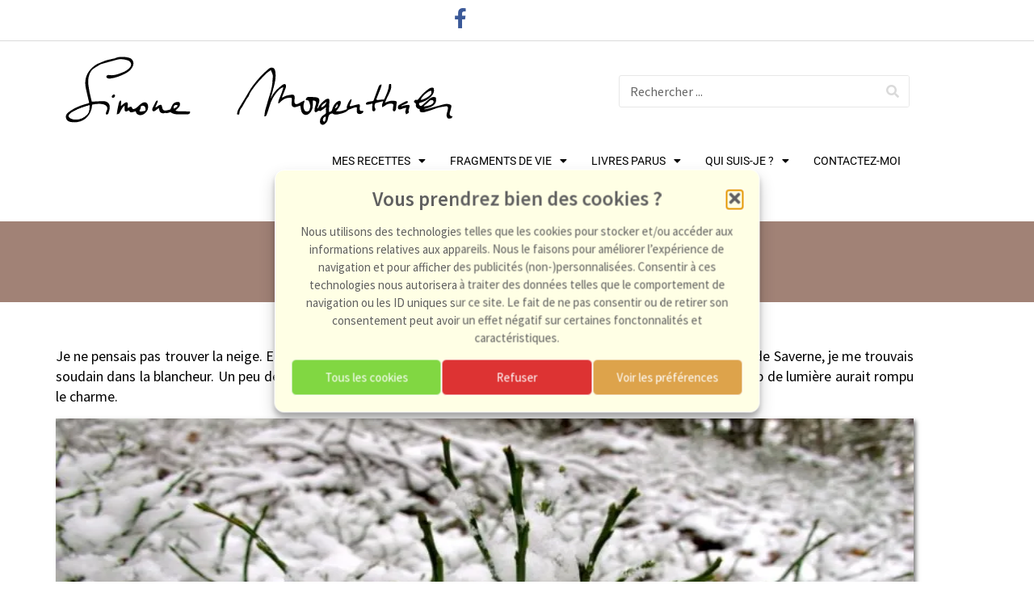

--- FILE ---
content_type: text/html; charset=UTF-8
request_url: https://www.simonemorgenthaler.com/sous-la-neige-les-myrtilles/
body_size: 38227
content:
<!doctype html>
<html lang="fr-FR">
<head>
	<meta charset="UTF-8">
	<meta name="viewport" content="width=device-width, initial-scale=1">
	<link rel="profile" href="https://gmpg.org/xfn/11">
	<meta name='robots' content='index, follow, max-image-preview:large, max-snippet:-1, max-video-preview:-1' />

	<!-- This site is optimized with the Yoast SEO plugin v26.7 - https://yoast.com/wordpress/plugins/seo/ -->
	<title>Sous la neige les myrtilles</title>
	<meta name="description" content="Journaliste, écrivain, animatrice TV et radio, Simone Morgenthaler partage avec vous sa passion de la vie, des saveurs et quelques moments de sa carrière" />
	<link rel="canonical" href="https://www.simonemorgenthaler.com/sous-la-neige-les-myrtilles/" />
	<meta property="og:locale" content="fr_FR" />
	<meta property="og:type" content="article" />
	<meta property="og:title" content="Sous la neige les myrtilles" />
	<meta property="og:description" content="Journaliste, écrivain, animatrice TV et radio, Simone Morgenthaler partage avec vous sa passion de la vie, des saveurs et quelques moments de sa carrière" />
	<meta property="og:url" content="https://www.simonemorgenthaler.com/sous-la-neige-les-myrtilles/" />
	<meta property="og:site_name" content="Simone Morgenthaler" />
	<meta property="article:publisher" content="https://www.facebook.com/morgenthalersimone" />
	<meta property="article:published_time" content="2021-02-10T15:47:00+00:00" />
	<meta property="article:modified_time" content="2021-02-12T14:47:55+00:00" />
	<meta property="og:image" content="https://i0.wp.com/www.simonemorgenthaler.com/wp-content/uploads/2015/07/capture_60_07-06-2015_17-21-19.jpg?fit=790%2C600&ssl=1" />
	<meta property="og:image:width" content="790" />
	<meta property="og:image:height" content="600" />
	<meta property="og:image:type" content="image/jpeg" />
	<meta name="author" content="Simone-wp67" />
	<meta name="twitter:card" content="summary_large_image" />
	<meta name="twitter:label1" content="Écrit par" />
	<meta name="twitter:data1" content="Simone-wp67" />
	<meta name="twitter:label2" content="Durée de lecture estimée" />
	<meta name="twitter:data2" content="2 minutes" />
	<script type="application/ld+json" class="yoast-schema-graph">{"@context":"https://schema.org","@graph":[{"@type":"Article","@id":"https://www.simonemorgenthaler.com/sous-la-neige-les-myrtilles/#article","isPartOf":{"@id":"https://www.simonemorgenthaler.com/sous-la-neige-les-myrtilles/"},"author":{"name":"Simone-wp67","@id":"https://www.simonemorgenthaler.com/#/schema/person/7ee28d2ef2e1d93f7f72419206bff542"},"headline":"Sous la neige les myrtilles","datePublished":"2021-02-10T15:47:00+00:00","dateModified":"2021-02-12T14:47:55+00:00","mainEntityOfPage":{"@id":"https://www.simonemorgenthaler.com/sous-la-neige-les-myrtilles/"},"wordCount":232,"image":{"@id":"https://www.simonemorgenthaler.com/sous-la-neige-les-myrtilles/#primaryimage"},"thumbnailUrl":"https://i0.wp.com/www.simonemorgenthaler.com/wp-content/uploads/2015/07/capture_60_07-06-2015_17-21-19.jpg?fit=790%2C600&ssl=1","articleSection":["FÉVRIER","FRAGMENTS DE VIE"],"inLanguage":"fr-FR"},{"@type":"WebPage","@id":"https://www.simonemorgenthaler.com/sous-la-neige-les-myrtilles/","url":"https://www.simonemorgenthaler.com/sous-la-neige-les-myrtilles/","name":"Sous la neige les myrtilles","isPartOf":{"@id":"https://www.simonemorgenthaler.com/#website"},"primaryImageOfPage":{"@id":"https://www.simonemorgenthaler.com/sous-la-neige-les-myrtilles/#primaryimage"},"image":{"@id":"https://www.simonemorgenthaler.com/sous-la-neige-les-myrtilles/#primaryimage"},"thumbnailUrl":"https://i0.wp.com/www.simonemorgenthaler.com/wp-content/uploads/2015/07/capture_60_07-06-2015_17-21-19.jpg?fit=790%2C600&ssl=1","datePublished":"2021-02-10T15:47:00+00:00","dateModified":"2021-02-12T14:47:55+00:00","author":{"@id":"https://www.simonemorgenthaler.com/#/schema/person/7ee28d2ef2e1d93f7f72419206bff542"},"description":"Journaliste, écrivain, animatrice TV et radio, Simone Morgenthaler partage avec vous sa passion de la vie, des saveurs et quelques moments de sa carrière","breadcrumb":{"@id":"https://www.simonemorgenthaler.com/sous-la-neige-les-myrtilles/#breadcrumb"},"inLanguage":"fr-FR","potentialAction":[{"@type":"ReadAction","target":["https://www.simonemorgenthaler.com/sous-la-neige-les-myrtilles/"]}]},{"@type":"ImageObject","inLanguage":"fr-FR","@id":"https://www.simonemorgenthaler.com/sous-la-neige-les-myrtilles/#primaryimage","url":"https://i0.wp.com/www.simonemorgenthaler.com/wp-content/uploads/2015/07/capture_60_07-06-2015_17-21-19.jpg?fit=790%2C600&ssl=1","contentUrl":"https://i0.wp.com/www.simonemorgenthaler.com/wp-content/uploads/2015/07/capture_60_07-06-2015_17-21-19.jpg?fit=790%2C600&ssl=1","width":790,"height":600,"caption":"myrtilles neige"},{"@type":"BreadcrumbList","@id":"https://www.simonemorgenthaler.com/sous-la-neige-les-myrtilles/#breadcrumb","itemListElement":[{"@type":"ListItem","position":1,"name":"Accueil","item":"https://www.simonemorgenthaler.com/"},{"@type":"ListItem","position":2,"name":"Sous la neige les myrtilles"}]},{"@type":"WebSite","@id":"https://www.simonemorgenthaler.com/#website","url":"https://www.simonemorgenthaler.com/","name":"Simone Morgenthaler","description":"Ma passion pour la cuisine, mes livres et mes rencontres","potentialAction":[{"@type":"SearchAction","target":{"@type":"EntryPoint","urlTemplate":"https://www.simonemorgenthaler.com/?s={search_term_string}"},"query-input":{"@type":"PropertyValueSpecification","valueRequired":true,"valueName":"search_term_string"}}],"inLanguage":"fr-FR"},{"@type":"Person","@id":"https://www.simonemorgenthaler.com/#/schema/person/7ee28d2ef2e1d93f7f72419206bff542","name":"Simone-wp67","image":{"@type":"ImageObject","inLanguage":"fr-FR","@id":"https://www.simonemorgenthaler.com/#/schema/person/image/","url":"https://i0.wp.com/www.simonemorgenthaler.com/wp-content/uploads/2021/10/AVATAR.jpg?fit=96%2C96&#038;ssl=1","contentUrl":"https://i0.wp.com/www.simonemorgenthaler.com/wp-content/uploads/2021/10/AVATAR.jpg?fit=96%2C96&#038;ssl=1","caption":"Simone-wp67"},"url":"https://www.simonemorgenthaler.com/author/simone-wp67/"}]}</script>
	<!-- / Yoast SEO plugin. -->


<link rel='dns-prefetch' href='//www.googletagmanager.com' />
<link rel='dns-prefetch' href='//stats.wp.com' />
<link rel='dns-prefetch' href='//v0.wordpress.com' />
<link rel='dns-prefetch' href='//widgets.wp.com' />
<link rel='dns-prefetch' href='//s0.wp.com' />
<link rel='dns-prefetch' href='//0.gravatar.com' />
<link rel='dns-prefetch' href='//1.gravatar.com' />
<link rel='dns-prefetch' href='//2.gravatar.com' />
<link rel='dns-prefetch' href='//pagead2.googlesyndication.com' />
<link rel='preconnect' href='//c0.wp.com' />
<link rel='preconnect' href='//i0.wp.com' />
<link rel="alternate" type="application/rss+xml" title="Simone Morgenthaler &raquo; Flux" href="https://www.simonemorgenthaler.com/feed/" />
<link rel="alternate" type="application/rss+xml" title="Simone Morgenthaler &raquo; Flux des commentaires" href="https://www.simonemorgenthaler.com/comments/feed/" />
<link rel="alternate" title="oEmbed (JSON)" type="application/json+oembed" href="https://www.simonemorgenthaler.com/wp-json/oembed/1.0/embed?url=https%3A%2F%2Fwww.simonemorgenthaler.com%2Fsous-la-neige-les-myrtilles%2F" />
<link rel="alternate" title="oEmbed (XML)" type="text/xml+oembed" href="https://www.simonemorgenthaler.com/wp-json/oembed/1.0/embed?url=https%3A%2F%2Fwww.simonemorgenthaler.com%2Fsous-la-neige-les-myrtilles%2F&#038;format=xml" />
<style id='wp-img-auto-sizes-contain-inline-css'>
img:is([sizes=auto i],[sizes^="auto," i]){contain-intrinsic-size:3000px 1500px}
/*# sourceURL=wp-img-auto-sizes-contain-inline-css */
</style>
<link rel='stylesheet' id='h5ab-print-font-awesome-css' href='https://www.simonemorgenthaler.com/wp-content/plugins/print-post-and-page/css/font-awesome.min.css?ver=d1bd4f60ce97eebf871b29050dac6c37' media='all' />
<link rel='stylesheet' id='h5ab-print-css-css' href='https://www.simonemorgenthaler.com/wp-content/plugins/print-post-and-page/css/h5ab-print.min.css?ver=d1bd4f60ce97eebf871b29050dac6c37' media='all' />
<style id='wp-emoji-styles-inline-css'>

	img.wp-smiley, img.emoji {
		display: inline !important;
		border: none !important;
		box-shadow: none !important;
		height: 1em !important;
		width: 1em !important;
		margin: 0 0.07em !important;
		vertical-align: -0.1em !important;
		background: none !important;
		padding: 0 !important;
	}
/*# sourceURL=wp-emoji-styles-inline-css */
</style>
<link rel='stylesheet' id='wp-block-library-css' href='https://c0.wp.com/c/6.9/wp-includes/css/dist/block-library/style.min.css' media='all' />
<style id='global-styles-inline-css'>
:root{--wp--preset--aspect-ratio--square: 1;--wp--preset--aspect-ratio--4-3: 4/3;--wp--preset--aspect-ratio--3-4: 3/4;--wp--preset--aspect-ratio--3-2: 3/2;--wp--preset--aspect-ratio--2-3: 2/3;--wp--preset--aspect-ratio--16-9: 16/9;--wp--preset--aspect-ratio--9-16: 9/16;--wp--preset--color--black: #000000;--wp--preset--color--cyan-bluish-gray: #abb8c3;--wp--preset--color--white: #ffffff;--wp--preset--color--pale-pink: #f78da7;--wp--preset--color--vivid-red: #cf2e2e;--wp--preset--color--luminous-vivid-orange: #ff6900;--wp--preset--color--luminous-vivid-amber: #fcb900;--wp--preset--color--light-green-cyan: #7bdcb5;--wp--preset--color--vivid-green-cyan: #00d084;--wp--preset--color--pale-cyan-blue: #8ed1fc;--wp--preset--color--vivid-cyan-blue: #0693e3;--wp--preset--color--vivid-purple: #9b51e0;--wp--preset--gradient--vivid-cyan-blue-to-vivid-purple: linear-gradient(135deg,rgb(6,147,227) 0%,rgb(155,81,224) 100%);--wp--preset--gradient--light-green-cyan-to-vivid-green-cyan: linear-gradient(135deg,rgb(122,220,180) 0%,rgb(0,208,130) 100%);--wp--preset--gradient--luminous-vivid-amber-to-luminous-vivid-orange: linear-gradient(135deg,rgb(252,185,0) 0%,rgb(255,105,0) 100%);--wp--preset--gradient--luminous-vivid-orange-to-vivid-red: linear-gradient(135deg,rgb(255,105,0) 0%,rgb(207,46,46) 100%);--wp--preset--gradient--very-light-gray-to-cyan-bluish-gray: linear-gradient(135deg,rgb(238,238,238) 0%,rgb(169,184,195) 100%);--wp--preset--gradient--cool-to-warm-spectrum: linear-gradient(135deg,rgb(74,234,220) 0%,rgb(151,120,209) 20%,rgb(207,42,186) 40%,rgb(238,44,130) 60%,rgb(251,105,98) 80%,rgb(254,248,76) 100%);--wp--preset--gradient--blush-light-purple: linear-gradient(135deg,rgb(255,206,236) 0%,rgb(152,150,240) 100%);--wp--preset--gradient--blush-bordeaux: linear-gradient(135deg,rgb(254,205,165) 0%,rgb(254,45,45) 50%,rgb(107,0,62) 100%);--wp--preset--gradient--luminous-dusk: linear-gradient(135deg,rgb(255,203,112) 0%,rgb(199,81,192) 50%,rgb(65,88,208) 100%);--wp--preset--gradient--pale-ocean: linear-gradient(135deg,rgb(255,245,203) 0%,rgb(182,227,212) 50%,rgb(51,167,181) 100%);--wp--preset--gradient--electric-grass: linear-gradient(135deg,rgb(202,248,128) 0%,rgb(113,206,126) 100%);--wp--preset--gradient--midnight: linear-gradient(135deg,rgb(2,3,129) 0%,rgb(40,116,252) 100%);--wp--preset--font-size--small: 13px;--wp--preset--font-size--medium: 20px;--wp--preset--font-size--large: 36px;--wp--preset--font-size--x-large: 42px;--wp--preset--spacing--20: 0.44rem;--wp--preset--spacing--30: 0.67rem;--wp--preset--spacing--40: 1rem;--wp--preset--spacing--50: 1.5rem;--wp--preset--spacing--60: 2.25rem;--wp--preset--spacing--70: 3.38rem;--wp--preset--spacing--80: 5.06rem;--wp--preset--shadow--natural: 6px 6px 9px rgba(0, 0, 0, 0.2);--wp--preset--shadow--deep: 12px 12px 50px rgba(0, 0, 0, 0.4);--wp--preset--shadow--sharp: 6px 6px 0px rgba(0, 0, 0, 0.2);--wp--preset--shadow--outlined: 6px 6px 0px -3px rgb(255, 255, 255), 6px 6px rgb(0, 0, 0);--wp--preset--shadow--crisp: 6px 6px 0px rgb(0, 0, 0);}:root { --wp--style--global--content-size: 800px;--wp--style--global--wide-size: 1200px; }:where(body) { margin: 0; }.wp-site-blocks > .alignleft { float: left; margin-right: 2em; }.wp-site-blocks > .alignright { float: right; margin-left: 2em; }.wp-site-blocks > .aligncenter { justify-content: center; margin-left: auto; margin-right: auto; }:where(.wp-site-blocks) > * { margin-block-start: 24px; margin-block-end: 0; }:where(.wp-site-blocks) > :first-child { margin-block-start: 0; }:where(.wp-site-blocks) > :last-child { margin-block-end: 0; }:root { --wp--style--block-gap: 24px; }:root :where(.is-layout-flow) > :first-child{margin-block-start: 0;}:root :where(.is-layout-flow) > :last-child{margin-block-end: 0;}:root :where(.is-layout-flow) > *{margin-block-start: 24px;margin-block-end: 0;}:root :where(.is-layout-constrained) > :first-child{margin-block-start: 0;}:root :where(.is-layout-constrained) > :last-child{margin-block-end: 0;}:root :where(.is-layout-constrained) > *{margin-block-start: 24px;margin-block-end: 0;}:root :where(.is-layout-flex){gap: 24px;}:root :where(.is-layout-grid){gap: 24px;}.is-layout-flow > .alignleft{float: left;margin-inline-start: 0;margin-inline-end: 2em;}.is-layout-flow > .alignright{float: right;margin-inline-start: 2em;margin-inline-end: 0;}.is-layout-flow > .aligncenter{margin-left: auto !important;margin-right: auto !important;}.is-layout-constrained > .alignleft{float: left;margin-inline-start: 0;margin-inline-end: 2em;}.is-layout-constrained > .alignright{float: right;margin-inline-start: 2em;margin-inline-end: 0;}.is-layout-constrained > .aligncenter{margin-left: auto !important;margin-right: auto !important;}.is-layout-constrained > :where(:not(.alignleft):not(.alignright):not(.alignfull)){max-width: var(--wp--style--global--content-size);margin-left: auto !important;margin-right: auto !important;}.is-layout-constrained > .alignwide{max-width: var(--wp--style--global--wide-size);}body .is-layout-flex{display: flex;}.is-layout-flex{flex-wrap: wrap;align-items: center;}.is-layout-flex > :is(*, div){margin: 0;}body .is-layout-grid{display: grid;}.is-layout-grid > :is(*, div){margin: 0;}body{padding-top: 0px;padding-right: 0px;padding-bottom: 0px;padding-left: 0px;}a:where(:not(.wp-element-button)){text-decoration: underline;}:root :where(.wp-element-button, .wp-block-button__link){background-color: #32373c;border-width: 0;color: #fff;font-family: inherit;font-size: inherit;font-style: inherit;font-weight: inherit;letter-spacing: inherit;line-height: inherit;padding-top: calc(0.667em + 2px);padding-right: calc(1.333em + 2px);padding-bottom: calc(0.667em + 2px);padding-left: calc(1.333em + 2px);text-decoration: none;text-transform: inherit;}.has-black-color{color: var(--wp--preset--color--black) !important;}.has-cyan-bluish-gray-color{color: var(--wp--preset--color--cyan-bluish-gray) !important;}.has-white-color{color: var(--wp--preset--color--white) !important;}.has-pale-pink-color{color: var(--wp--preset--color--pale-pink) !important;}.has-vivid-red-color{color: var(--wp--preset--color--vivid-red) !important;}.has-luminous-vivid-orange-color{color: var(--wp--preset--color--luminous-vivid-orange) !important;}.has-luminous-vivid-amber-color{color: var(--wp--preset--color--luminous-vivid-amber) !important;}.has-light-green-cyan-color{color: var(--wp--preset--color--light-green-cyan) !important;}.has-vivid-green-cyan-color{color: var(--wp--preset--color--vivid-green-cyan) !important;}.has-pale-cyan-blue-color{color: var(--wp--preset--color--pale-cyan-blue) !important;}.has-vivid-cyan-blue-color{color: var(--wp--preset--color--vivid-cyan-blue) !important;}.has-vivid-purple-color{color: var(--wp--preset--color--vivid-purple) !important;}.has-black-background-color{background-color: var(--wp--preset--color--black) !important;}.has-cyan-bluish-gray-background-color{background-color: var(--wp--preset--color--cyan-bluish-gray) !important;}.has-white-background-color{background-color: var(--wp--preset--color--white) !important;}.has-pale-pink-background-color{background-color: var(--wp--preset--color--pale-pink) !important;}.has-vivid-red-background-color{background-color: var(--wp--preset--color--vivid-red) !important;}.has-luminous-vivid-orange-background-color{background-color: var(--wp--preset--color--luminous-vivid-orange) !important;}.has-luminous-vivid-amber-background-color{background-color: var(--wp--preset--color--luminous-vivid-amber) !important;}.has-light-green-cyan-background-color{background-color: var(--wp--preset--color--light-green-cyan) !important;}.has-vivid-green-cyan-background-color{background-color: var(--wp--preset--color--vivid-green-cyan) !important;}.has-pale-cyan-blue-background-color{background-color: var(--wp--preset--color--pale-cyan-blue) !important;}.has-vivid-cyan-blue-background-color{background-color: var(--wp--preset--color--vivid-cyan-blue) !important;}.has-vivid-purple-background-color{background-color: var(--wp--preset--color--vivid-purple) !important;}.has-black-border-color{border-color: var(--wp--preset--color--black) !important;}.has-cyan-bluish-gray-border-color{border-color: var(--wp--preset--color--cyan-bluish-gray) !important;}.has-white-border-color{border-color: var(--wp--preset--color--white) !important;}.has-pale-pink-border-color{border-color: var(--wp--preset--color--pale-pink) !important;}.has-vivid-red-border-color{border-color: var(--wp--preset--color--vivid-red) !important;}.has-luminous-vivid-orange-border-color{border-color: var(--wp--preset--color--luminous-vivid-orange) !important;}.has-luminous-vivid-amber-border-color{border-color: var(--wp--preset--color--luminous-vivid-amber) !important;}.has-light-green-cyan-border-color{border-color: var(--wp--preset--color--light-green-cyan) !important;}.has-vivid-green-cyan-border-color{border-color: var(--wp--preset--color--vivid-green-cyan) !important;}.has-pale-cyan-blue-border-color{border-color: var(--wp--preset--color--pale-cyan-blue) !important;}.has-vivid-cyan-blue-border-color{border-color: var(--wp--preset--color--vivid-cyan-blue) !important;}.has-vivid-purple-border-color{border-color: var(--wp--preset--color--vivid-purple) !important;}.has-vivid-cyan-blue-to-vivid-purple-gradient-background{background: var(--wp--preset--gradient--vivid-cyan-blue-to-vivid-purple) !important;}.has-light-green-cyan-to-vivid-green-cyan-gradient-background{background: var(--wp--preset--gradient--light-green-cyan-to-vivid-green-cyan) !important;}.has-luminous-vivid-amber-to-luminous-vivid-orange-gradient-background{background: var(--wp--preset--gradient--luminous-vivid-amber-to-luminous-vivid-orange) !important;}.has-luminous-vivid-orange-to-vivid-red-gradient-background{background: var(--wp--preset--gradient--luminous-vivid-orange-to-vivid-red) !important;}.has-very-light-gray-to-cyan-bluish-gray-gradient-background{background: var(--wp--preset--gradient--very-light-gray-to-cyan-bluish-gray) !important;}.has-cool-to-warm-spectrum-gradient-background{background: var(--wp--preset--gradient--cool-to-warm-spectrum) !important;}.has-blush-light-purple-gradient-background{background: var(--wp--preset--gradient--blush-light-purple) !important;}.has-blush-bordeaux-gradient-background{background: var(--wp--preset--gradient--blush-bordeaux) !important;}.has-luminous-dusk-gradient-background{background: var(--wp--preset--gradient--luminous-dusk) !important;}.has-pale-ocean-gradient-background{background: var(--wp--preset--gradient--pale-ocean) !important;}.has-electric-grass-gradient-background{background: var(--wp--preset--gradient--electric-grass) !important;}.has-midnight-gradient-background{background: var(--wp--preset--gradient--midnight) !important;}.has-small-font-size{font-size: var(--wp--preset--font-size--small) !important;}.has-medium-font-size{font-size: var(--wp--preset--font-size--medium) !important;}.has-large-font-size{font-size: var(--wp--preset--font-size--large) !important;}.has-x-large-font-size{font-size: var(--wp--preset--font-size--x-large) !important;}
:root :where(.wp-block-pullquote){font-size: 1.5em;line-height: 1.6;}
/*# sourceURL=global-styles-inline-css */
</style>
<link rel='stylesheet' id='cmplz-general-css' href='https://www.simonemorgenthaler.com/wp-content/plugins/complianz-gdpr/assets/css/cookieblocker.min.css?ver=1768220402' media='all' />
<link rel='stylesheet' id='hello-elementor-css' href='https://www.simonemorgenthaler.com/wp-content/themes/hello-elementor/assets/css/reset.css?ver=3.4.6' media='all' />
<link rel='stylesheet' id='hello-elementor-theme-style-css' href='https://www.simonemorgenthaler.com/wp-content/themes/hello-elementor/assets/css/theme.css?ver=3.4.6' media='all' />
<link rel='stylesheet' id='hello-elementor-header-footer-css' href='https://www.simonemorgenthaler.com/wp-content/themes/hello-elementor/assets/css/header-footer.css?ver=3.4.6' media='all' />
<link rel='stylesheet' id='jetpack_likes-css' href='https://c0.wp.com/p/jetpack/15.4/modules/likes/style.css' media='all' />
<link rel='stylesheet' id='elementor-frontend-css' href='https://www.simonemorgenthaler.com/wp-content/plugins/elementor/assets/css/frontend.min.css?ver=3.34.1' media='all' />
<style id='elementor-frontend-inline-css'>
.elementor-kit-24396{--e-global-color-primary:#FFFFFF;--e-global-color-secondary:#575757;--e-global-color-text:#000000;--e-global-color-accent:#61CE70;--e-global-color-d7a6d77:#00812A;--e-global-color-9cd94f5:#FFBA00;--e-global-color-93eb031:#736372;--e-global-color-da3d098:#FFFFFF;--e-global-color-044c8e9:#A18276;--e-global-color-90c4309:#7A918D;--e-global-color-5d3b139:#AAC0AA;--e-global-color-79e1616:#DCEED1;--e-global-color-51b5361:#1C7340;--e-global-typography-primary-font-family:"Source Sans Pro";--e-global-typography-primary-font-size:1em;--e-global-typography-primary-font-weight:600;--e-global-typography-primary-line-height:20px;--e-global-typography-secondary-font-family:"Roboto Slab";--e-global-typography-secondary-font-weight:400;--e-global-typography-secondary-line-height:23px;--e-global-typography-text-font-family:"Source Sans Pro";--e-global-typography-text-font-size:16px;--e-global-typography-text-font-weight:400;--e-global-typography-text-line-height:22px;--e-global-typography-accent-font-family:"Roboto";--e-global-typography-accent-font-weight:500;color:#1E1D1D;font-family:"Source Sans Pro", Sans-serif;font-size:1em;font-weight:400;line-height:22px;}.elementor-kit-24396 button:hover,.elementor-kit-24396 button:focus,.elementor-kit-24396 input[type="button"]:hover,.elementor-kit-24396 input[type="button"]:focus,.elementor-kit-24396 input[type="submit"]:hover,.elementor-kit-24396 input[type="submit"]:focus,.elementor-kit-24396 .elementor-button:hover,.elementor-kit-24396 .elementor-button:focus{background-color:#FFFFFF;color:#E0E0E0;}.elementor-kit-24396 e-page-transition{background-color:#FFBC7D;}.elementor-kit-24396 a{color:var( --e-global-color-044c8e9 );}.elementor-kit-24396 a:hover{color:var( --e-global-color-5d3b139 );}.elementor-kit-24396 button,.elementor-kit-24396 input[type="button"],.elementor-kit-24396 input[type="submit"],.elementor-kit-24396 .elementor-button{color:#FFFBFB;}.elementor-section.elementor-section-boxed > .elementor-container{max-width:1140px;}.e-con{--container-max-width:1140px;}.elementor-widget:not(:last-child){margin-block-end:20px;}.elementor-element{--widgets-spacing:20px 20px;--widgets-spacing-row:20px;--widgets-spacing-column:20px;}{}h1.entry-title{display:var(--page-title-display);}.site-header .site-branding{flex-direction:column;align-items:stretch;}.site-header{padding-inline-end:0px;padding-inline-start:0px;}.site-footer .site-branding{flex-direction:column;align-items:stretch;}@media(max-width:1024px){.elementor-section.elementor-section-boxed > .elementor-container{max-width:1024px;}.e-con{--container-max-width:1024px;}}@media(max-width:767px){.elementor-section.elementor-section-boxed > .elementor-container{max-width:767px;}.e-con{--container-max-width:767px;}}
.elementor-24721 .elementor-element.elementor-element-47c72231{border-style:solid;border-width:0px 0px 1px 0px;border-color:#DBDBDB;margin-top:0px;margin-bottom:0px;padding:0px 0px 0px 0px;}.elementor-24721 .elementor-element.elementor-element-98d7a3c > .elementor-widget-wrap > .elementor-widget:not(.elementor-widget__width-auto):not(.elementor-widget__width-initial):not(:last-child):not(.elementor-absolute){margin-block-end:0px;}.elementor-24721 .elementor-element.elementor-element-98d7a3c > .elementor-element-populated{margin:0px 0px 0px 0px;--e-column-margin-right:0px;--e-column-margin-left:0px;padding:0px 0px 0px 0px;}.elementor-24721 .elementor-element.elementor-element-3675957d{border-style:solid;border-width:0px 0px 0px 0px;border-color:#E0E0E0;}.elementor-widget-icon.elementor-view-stacked .elementor-icon{background-color:var( --e-global-color-primary );}.elementor-widget-icon.elementor-view-framed .elementor-icon, .elementor-widget-icon.elementor-view-default .elementor-icon{color:var( --e-global-color-primary );border-color:var( --e-global-color-primary );}.elementor-widget-icon.elementor-view-framed .elementor-icon, .elementor-widget-icon.elementor-view-default .elementor-icon svg{fill:var( --e-global-color-primary );}.elementor-24721 .elementor-element.elementor-element-6796466e .elementor-icon-wrapper{text-align:center;}.elementor-24721 .elementor-element.elementor-element-6796466e.elementor-view-stacked .elementor-icon{background-color:#3B5998;}.elementor-24721 .elementor-element.elementor-element-6796466e.elementor-view-framed .elementor-icon, .elementor-24721 .elementor-element.elementor-element-6796466e.elementor-view-default .elementor-icon{color:#3B5998;border-color:#3B5998;}.elementor-24721 .elementor-element.elementor-element-6796466e.elementor-view-framed .elementor-icon, .elementor-24721 .elementor-element.elementor-element-6796466e.elementor-view-default .elementor-icon svg{fill:#3B5998;}.elementor-24721 .elementor-element.elementor-element-6796466e .elementor-icon{font-size:25px;}.elementor-24721 .elementor-element.elementor-element-6796466e .elementor-icon svg{height:25px;}.elementor-bc-flex-widget .elementor-24721 .elementor-element.elementor-element-31374cd1.elementor-column .elementor-widget-wrap{align-items:center;}.elementor-24721 .elementor-element.elementor-element-31374cd1.elementor-column.elementor-element[data-element_type="column"] > .elementor-widget-wrap.elementor-element-populated{align-content:center;align-items:center;}.elementor-widget-image .widget-image-caption{color:var( --e-global-color-text );font-family:var( --e-global-typography-text-font-family ), Sans-serif;font-size:var( --e-global-typography-text-font-size );font-weight:var( --e-global-typography-text-font-weight );line-height:var( --e-global-typography-text-line-height );}.elementor-24721 .elementor-element.elementor-element-9dc800b img{width:80%;}.elementor-bc-flex-widget .elementor-24721 .elementor-element.elementor-element-249c3461.elementor-column .elementor-widget-wrap{align-items:center;}.elementor-24721 .elementor-element.elementor-element-249c3461.elementor-column.elementor-element[data-element_type="column"] > .elementor-widget-wrap.elementor-element-populated{align-content:center;align-items:center;}.elementor-widget-search-form input[type="search"].elementor-search-form__input{font-family:var( --e-global-typography-text-font-family ), Sans-serif;font-size:var( --e-global-typography-text-font-size );font-weight:var( --e-global-typography-text-font-weight );line-height:var( --e-global-typography-text-line-height );}.elementor-widget-search-form .elementor-search-form__input,
					.elementor-widget-search-form .elementor-search-form__icon,
					.elementor-widget-search-form .elementor-lightbox .dialog-lightbox-close-button,
					.elementor-widget-search-form .elementor-lightbox .dialog-lightbox-close-button:hover,
					.elementor-widget-search-form.elementor-search-form--skin-full_screen input[type="search"].elementor-search-form__input{color:var( --e-global-color-text );fill:var( --e-global-color-text );}.elementor-widget-search-form .elementor-search-form__submit{font-family:var( --e-global-typography-text-font-family ), Sans-serif;font-size:var( --e-global-typography-text-font-size );font-weight:var( --e-global-typography-text-font-weight );line-height:var( --e-global-typography-text-line-height );background-color:var( --e-global-color-secondary );}.elementor-24721 .elementor-element.elementor-element-7d337893 .elementor-search-form__container{min-height:40px;}.elementor-24721 .elementor-element.elementor-element-7d337893 .elementor-search-form__submit{min-width:calc( 1 * 40px );--e-search-form-submit-text-color:#DADADA;background-color:#FFFFFF;--e-search-form-submit-icon-size:30px;}body:not(.rtl) .elementor-24721 .elementor-element.elementor-element-7d337893 .elementor-search-form__icon{padding-left:calc(40px / 3);}body.rtl .elementor-24721 .elementor-element.elementor-element-7d337893 .elementor-search-form__icon{padding-right:calc(40px / 3);}.elementor-24721 .elementor-element.elementor-element-7d337893 .elementor-search-form__input, .elementor-24721 .elementor-element.elementor-element-7d337893.elementor-search-form--button-type-text .elementor-search-form__submit{padding-left:calc(40px / 3);padding-right:calc(40px / 3);}.elementor-24721 .elementor-element.elementor-element-7d337893:not(.elementor-search-form--skin-full_screen) .elementor-search-form__container{background-color:#FFFFFF;border-color:#E7E7E7;border-width:1px 1px 1px 1px;border-radius:3px;}.elementor-24721 .elementor-element.elementor-element-7d337893.elementor-search-form--skin-full_screen input[type="search"].elementor-search-form__input{background-color:#FFFFFF;border-color:#E7E7E7;border-width:1px 1px 1px 1px;border-radius:3px;}.elementor-24721 .elementor-element.elementor-element-122e87c7:not(.elementor-motion-effects-element-type-background), .elementor-24721 .elementor-element.elementor-element-122e87c7 > .elementor-motion-effects-container > .elementor-motion-effects-layer{background-color:var( --e-global-color-da3d098 );}.elementor-24721 .elementor-element.elementor-element-122e87c7{border-style:solid;border-width:0px 0px 0px 0px;border-color:#DBDBDB;transition:background 0.3s, border 0.3s, border-radius 0.3s, box-shadow 0.3s;}.elementor-24721 .elementor-element.elementor-element-122e87c7 > .elementor-background-overlay{transition:background 0.3s, border-radius 0.3s, opacity 0.3s;}.elementor-24721 .elementor-element.elementor-element-2f5bbee6.elementor-column > .elementor-widget-wrap{justify-content:flex-end;}.elementor-24721 .elementor-element.elementor-element-2f5bbee6 > .elementor-element-populated{text-align:end;}.elementor-widget-nav-menu .elementor-nav-menu .elementor-item{font-family:var( --e-global-typography-primary-font-family ), Sans-serif;font-size:var( --e-global-typography-primary-font-size );font-weight:var( --e-global-typography-primary-font-weight );line-height:var( --e-global-typography-primary-line-height );}.elementor-widget-nav-menu .elementor-nav-menu--main .elementor-item{color:var( --e-global-color-text );fill:var( --e-global-color-text );}.elementor-widget-nav-menu .elementor-nav-menu--main .elementor-item:hover,
					.elementor-widget-nav-menu .elementor-nav-menu--main .elementor-item.elementor-item-active,
					.elementor-widget-nav-menu .elementor-nav-menu--main .elementor-item.highlighted,
					.elementor-widget-nav-menu .elementor-nav-menu--main .elementor-item:focus{color:var( --e-global-color-accent );fill:var( --e-global-color-accent );}.elementor-widget-nav-menu .elementor-nav-menu--main:not(.e--pointer-framed) .elementor-item:before,
					.elementor-widget-nav-menu .elementor-nav-menu--main:not(.e--pointer-framed) .elementor-item:after{background-color:var( --e-global-color-accent );}.elementor-widget-nav-menu .e--pointer-framed .elementor-item:before,
					.elementor-widget-nav-menu .e--pointer-framed .elementor-item:after{border-color:var( --e-global-color-accent );}.elementor-widget-nav-menu{--e-nav-menu-divider-color:var( --e-global-color-text );}.elementor-widget-nav-menu .elementor-nav-menu--dropdown .elementor-item, .elementor-widget-nav-menu .elementor-nav-menu--dropdown  .elementor-sub-item{font-family:var( --e-global-typography-accent-font-family ), Sans-serif;font-weight:var( --e-global-typography-accent-font-weight );}.elementor-24721 .elementor-element.elementor-element-5abb4669{z-index:50;--e-nav-menu-horizontal-menu-item-margin:calc( 0px / 2 );}.elementor-24721 .elementor-element.elementor-element-5abb4669 .elementor-menu-toggle{margin:0 auto;background-color:var( --e-global-color-primary );}.elementor-24721 .elementor-element.elementor-element-5abb4669 .elementor-nav-menu .elementor-item{font-family:"Roboto", Sans-serif;font-size:14px;font-weight:400;}.elementor-24721 .elementor-element.elementor-element-5abb4669 .elementor-nav-menu--main .elementor-item:hover,
					.elementor-24721 .elementor-element.elementor-element-5abb4669 .elementor-nav-menu--main .elementor-item.elementor-item-active,
					.elementor-24721 .elementor-element.elementor-element-5abb4669 .elementor-nav-menu--main .elementor-item.highlighted,
					.elementor-24721 .elementor-element.elementor-element-5abb4669 .elementor-nav-menu--main .elementor-item:focus{color:var( --e-global-color-93eb031 );fill:var( --e-global-color-93eb031 );}.elementor-24721 .elementor-element.elementor-element-5abb4669 .elementor-nav-menu--main:not(.e--pointer-framed) .elementor-item:before,
					.elementor-24721 .elementor-element.elementor-element-5abb4669 .elementor-nav-menu--main:not(.e--pointer-framed) .elementor-item:after{background-color:var( --e-global-color-90c4309 );}.elementor-24721 .elementor-element.elementor-element-5abb4669 .e--pointer-framed .elementor-item:before,
					.elementor-24721 .elementor-element.elementor-element-5abb4669 .e--pointer-framed .elementor-item:after{border-color:var( --e-global-color-90c4309 );}.elementor-24721 .elementor-element.elementor-element-5abb4669 .e--pointer-framed .elementor-item:before{border-width:2px;}.elementor-24721 .elementor-element.elementor-element-5abb4669 .e--pointer-framed.e--animation-draw .elementor-item:before{border-width:0 0 2px 2px;}.elementor-24721 .elementor-element.elementor-element-5abb4669 .e--pointer-framed.e--animation-draw .elementor-item:after{border-width:2px 2px 0 0;}.elementor-24721 .elementor-element.elementor-element-5abb4669 .e--pointer-framed.e--animation-corners .elementor-item:before{border-width:2px 0 0 2px;}.elementor-24721 .elementor-element.elementor-element-5abb4669 .e--pointer-framed.e--animation-corners .elementor-item:after{border-width:0 2px 2px 0;}.elementor-24721 .elementor-element.elementor-element-5abb4669 .e--pointer-underline .elementor-item:after,
					 .elementor-24721 .elementor-element.elementor-element-5abb4669 .e--pointer-overline .elementor-item:before,
					 .elementor-24721 .elementor-element.elementor-element-5abb4669 .e--pointer-double-line .elementor-item:before,
					 .elementor-24721 .elementor-element.elementor-element-5abb4669 .e--pointer-double-line .elementor-item:after{height:2px;}.elementor-24721 .elementor-element.elementor-element-5abb4669 .elementor-nav-menu--main .elementor-item{padding-left:15px;padding-right:15px;padding-top:5px;padding-bottom:5px;}.elementor-24721 .elementor-element.elementor-element-5abb4669 .elementor-nav-menu--main:not(.elementor-nav-menu--layout-horizontal) .elementor-nav-menu > li:not(:last-child){margin-bottom:0px;}.elementor-24721 .elementor-element.elementor-element-5abb4669 .elementor-nav-menu--dropdown a, .elementor-24721 .elementor-element.elementor-element-5abb4669 .elementor-menu-toggle{color:var( --e-global-color-93eb031 );fill:var( --e-global-color-93eb031 );}.elementor-24721 .elementor-element.elementor-element-5abb4669 .elementor-nav-menu--dropdown{background-color:#FFFFFF;}.elementor-24721 .elementor-element.elementor-element-5abb4669 .elementor-nav-menu--dropdown a:hover,
					.elementor-24721 .elementor-element.elementor-element-5abb4669 .elementor-nav-menu--dropdown a:focus,
					.elementor-24721 .elementor-element.elementor-element-5abb4669 .elementor-nav-menu--dropdown a.elementor-item-active,
					.elementor-24721 .elementor-element.elementor-element-5abb4669 .elementor-nav-menu--dropdown a.highlighted,
					.elementor-24721 .elementor-element.elementor-element-5abb4669 .elementor-menu-toggle:hover,
					.elementor-24721 .elementor-element.elementor-element-5abb4669 .elementor-menu-toggle:focus{color:var( --e-global-color-da3d098 );}.elementor-24721 .elementor-element.elementor-element-5abb4669 .elementor-nav-menu--dropdown a:hover,
					.elementor-24721 .elementor-element.elementor-element-5abb4669 .elementor-nav-menu--dropdown a:focus,
					.elementor-24721 .elementor-element.elementor-element-5abb4669 .elementor-nav-menu--dropdown a.elementor-item-active,
					.elementor-24721 .elementor-element.elementor-element-5abb4669 .elementor-nav-menu--dropdown a.highlighted{background-color:var( --e-global-color-044c8e9 );}.elementor-24721 .elementor-element.elementor-element-5abb4669 div.elementor-menu-toggle{color:var( --e-global-color-secondary );}.elementor-24721 .elementor-element.elementor-element-5abb4669 div.elementor-menu-toggle svg{fill:var( --e-global-color-secondary );}.elementor-24721 .elementor-element.elementor-element-5abb4669 div.elementor-menu-toggle:hover, .elementor-24721 .elementor-element.elementor-element-5abb4669 div.elementor-menu-toggle:focus{color:var( --e-global-color-93eb031 );}.elementor-24721 .elementor-element.elementor-element-5abb4669 div.elementor-menu-toggle:hover svg, .elementor-24721 .elementor-element.elementor-element-5abb4669 div.elementor-menu-toggle:focus svg{fill:var( --e-global-color-93eb031 );}.elementor-24721 .elementor-element.elementor-element-77dcdeb{--spacer-size:30px;}.elementor-theme-builder-content-area{height:400px;}.elementor-location-header:before, .elementor-location-footer:before{content:"";display:table;clear:both;}@media(min-width:768px){.elementor-24721 .elementor-element.elementor-element-31374cd1{width:56.227%;}.elementor-24721 .elementor-element.elementor-element-12b6440c{width:10.049%;}}@media(max-width:1024px){.elementor-widget-image .widget-image-caption{font-size:var( --e-global-typography-text-font-size );line-height:var( --e-global-typography-text-line-height );}.elementor-widget-search-form input[type="search"].elementor-search-form__input{font-size:var( --e-global-typography-text-font-size );line-height:var( --e-global-typography-text-line-height );}.elementor-widget-search-form .elementor-search-form__submit{font-size:var( --e-global-typography-text-font-size );line-height:var( --e-global-typography-text-line-height );}.elementor-widget-nav-menu .elementor-nav-menu .elementor-item{font-size:var( --e-global-typography-primary-font-size );line-height:var( --e-global-typography-primary-line-height );}.elementor-24721 .elementor-element.elementor-element-5abb4669{--nav-menu-icon-size:40px;}}@media(max-width:767px){.elementor-widget-image .widget-image-caption{font-size:var( --e-global-typography-text-font-size );line-height:var( --e-global-typography-text-line-height );}.elementor-widget-search-form input[type="search"].elementor-search-form__input{font-size:var( --e-global-typography-text-font-size );line-height:var( --e-global-typography-text-line-height );}.elementor-widget-search-form .elementor-search-form__submit{font-size:var( --e-global-typography-text-font-size );line-height:var( --e-global-typography-text-line-height );}.elementor-widget-nav-menu .elementor-nav-menu .elementor-item{font-size:var( --e-global-typography-primary-font-size );line-height:var( --e-global-typography-primary-line-height );}}/* Start custom CSS */.ma-boutique .elementor-item {
    background-color:#736372;
    color: white !important;
}

.ma-boutique .elementor-item:hover {
    background-color:#FFBA00;
    color: white !important;
}/* End custom CSS */
.elementor-25097 .elementor-element.elementor-element-5457655 > .elementor-container > .elementor-column > .elementor-widget-wrap{align-content:center;align-items:center;}.elementor-25097 .elementor-element.elementor-element-5457655:not(.elementor-motion-effects-element-type-background), .elementor-25097 .elementor-element.elementor-element-5457655 > .elementor-motion-effects-container > .elementor-motion-effects-layer{background-color:#FFFFFF;}.elementor-25097 .elementor-element.elementor-element-5457655{transition:background 0.3s, border 0.3s, border-radius 0.3s, box-shadow 0.3s;padding:0px 0px 0px 0px;}.elementor-25097 .elementor-element.elementor-element-5457655 > .elementor-background-overlay{transition:background 0.3s, border-radius 0.3s, opacity 0.3s;}.elementor-25097 .elementor-element.elementor-element-6c76bb9{--spacer-size:30px;}.elementor-25097 .elementor-element.elementor-element-bead620{--spacer-size:30px;}.elementor-25097 .elementor-element.elementor-element-38fd1f6 > .elementor-container{max-width:1400px;}.elementor-25097 .elementor-element.elementor-element-d0ab97b:not(.elementor-motion-effects-element-type-background), .elementor-25097 .elementor-element.elementor-element-d0ab97b > .elementor-motion-effects-container > .elementor-motion-effects-layer{background-color:#FFFFFF;}.elementor-25097 .elementor-element.elementor-element-d0ab97b{transition:background 0.3s, border 0.3s, border-radius 0.3s, box-shadow 0.3s;padding:0px 0px 0px 0px;}.elementor-25097 .elementor-element.elementor-element-d0ab97b > .elementor-background-overlay{transition:background 0.3s, border-radius 0.3s, opacity 0.3s;}.elementor-25097 .elementor-element.elementor-element-ce24391 > .elementor-container > .elementor-column > .elementor-widget-wrap{align-content:flex-start;align-items:flex-start;}.elementor-25097 .elementor-element.elementor-element-ce24391:not(.elementor-motion-effects-element-type-background), .elementor-25097 .elementor-element.elementor-element-ce24391 > .elementor-motion-effects-container > .elementor-motion-effects-layer{background-color:#FFFFFF;}.elementor-25097 .elementor-element.elementor-element-ce24391 > .elementor-container{max-width:1200px;}.elementor-25097 .elementor-element.elementor-element-ce24391{transition:background 0.3s, border 0.3s, border-radius 0.3s, box-shadow 0.3s;margin-top:0px;margin-bottom:0px;padding:65px 0px 0px 0px;}.elementor-25097 .elementor-element.elementor-element-ce24391 > .elementor-background-overlay{transition:background 0.3s, border-radius 0.3s, opacity 0.3s;}.elementor-25097 .elementor-element.elementor-element-ce24391 > .elementor-shape-top .elementor-shape-fill{fill:#DADADA;}.elementor-25097 .elementor-element.elementor-element-ce24391 > .elementor-shape-top svg{width:calc(300% + 1.3px);height:5px;}.elementor-25097 .elementor-element.elementor-element-ab17b3e > .elementor-widget-wrap > .elementor-widget:not(.elementor-widget__width-auto):not(.elementor-widget__width-initial):not(:last-child):not(.elementor-absolute){margin-block-end:0px;}.elementor-widget-heading .elementor-heading-title{font-family:var( --e-global-typography-primary-font-family ), Sans-serif;font-size:var( --e-global-typography-primary-font-size );font-weight:var( --e-global-typography-primary-font-weight );line-height:var( --e-global-typography-primary-line-height );color:var( --e-global-color-primary );}.elementor-25097 .elementor-element.elementor-element-7282f42 > .elementor-widget-container{background-color:var( --e-global-color-044c8e9 );margin:0px 0px 10px 0px;padding:10px 10px 10px 10px;}.elementor-25097 .elementor-element.elementor-element-7282f42 .elementor-heading-title{color:#FFFFFF;}.elementor-widget-text-editor{font-family:var( --e-global-typography-text-font-family ), Sans-serif;font-size:var( --e-global-typography-text-font-size );font-weight:var( --e-global-typography-text-font-weight );line-height:var( --e-global-typography-text-line-height );color:var( --e-global-color-text );}.elementor-widget-text-editor.elementor-drop-cap-view-stacked .elementor-drop-cap{background-color:var( --e-global-color-primary );}.elementor-widget-text-editor.elementor-drop-cap-view-framed .elementor-drop-cap, .elementor-widget-text-editor.elementor-drop-cap-view-default .elementor-drop-cap{color:var( --e-global-color-primary );border-color:var( --e-global-color-primary );}.elementor-25097 .elementor-element.elementor-element-53c60b1 > .elementor-widget-container{padding:0px 0px 0px 0px;}.elementor-25097 .elementor-element.elementor-element-53c60b1{text-align:justify;}.elementor-25097 .elementor-element.elementor-element-ca2ba1d > .elementor-widget-wrap > .elementor-widget:not(.elementor-widget__width-auto):not(.elementor-widget__width-initial):not(:last-child):not(.elementor-absolute){margin-block-end:0px;}.elementor-25097 .elementor-element.elementor-element-6b3e3de > .elementor-widget-container{background-color:var( --e-global-color-044c8e9 );margin:0px 0px 10px 0px;padding:10px 10px 10px 10px;}.elementor-25097 .elementor-element.elementor-element-6b3e3de .elementor-heading-title{color:var( --e-global-color-da3d098 );}.elementor-widget-nav-menu .elementor-nav-menu .elementor-item{font-family:var( --e-global-typography-primary-font-family ), Sans-serif;font-size:var( --e-global-typography-primary-font-size );font-weight:var( --e-global-typography-primary-font-weight );line-height:var( --e-global-typography-primary-line-height );}.elementor-widget-nav-menu .elementor-nav-menu--main .elementor-item{color:var( --e-global-color-text );fill:var( --e-global-color-text );}.elementor-widget-nav-menu .elementor-nav-menu--main .elementor-item:hover,
					.elementor-widget-nav-menu .elementor-nav-menu--main .elementor-item.elementor-item-active,
					.elementor-widget-nav-menu .elementor-nav-menu--main .elementor-item.highlighted,
					.elementor-widget-nav-menu .elementor-nav-menu--main .elementor-item:focus{color:var( --e-global-color-accent );fill:var( --e-global-color-accent );}.elementor-widget-nav-menu .elementor-nav-menu--main:not(.e--pointer-framed) .elementor-item:before,
					.elementor-widget-nav-menu .elementor-nav-menu--main:not(.e--pointer-framed) .elementor-item:after{background-color:var( --e-global-color-accent );}.elementor-widget-nav-menu .e--pointer-framed .elementor-item:before,
					.elementor-widget-nav-menu .e--pointer-framed .elementor-item:after{border-color:var( --e-global-color-accent );}.elementor-widget-nav-menu{--e-nav-menu-divider-color:var( --e-global-color-text );}.elementor-widget-nav-menu .elementor-nav-menu--dropdown .elementor-item, .elementor-widget-nav-menu .elementor-nav-menu--dropdown  .elementor-sub-item{font-family:var( --e-global-typography-accent-font-family ), Sans-serif;font-weight:var( --e-global-typography-accent-font-weight );}.elementor-25097 .elementor-element.elementor-element-98e4367{width:100%;max-width:100%;align-self:center;}.elementor-25097 .elementor-element.elementor-element-98e4367 > .elementor-widget-container{margin:0px 0px 0px 0px;padding:0px 0px 0px 0px;}.elementor-25097 .elementor-element.elementor-element-98e4367 .elementor-nav-menu--main .elementor-item{color:var( --e-global-color-044c8e9 );fill:var( --e-global-color-044c8e9 );}.elementor-25097 .elementor-element.elementor-element-98e4367 .elementor-nav-menu--main .elementor-item:hover,
					.elementor-25097 .elementor-element.elementor-element-98e4367 .elementor-nav-menu--main .elementor-item.elementor-item-active,
					.elementor-25097 .elementor-element.elementor-element-98e4367 .elementor-nav-menu--main .elementor-item.highlighted,
					.elementor-25097 .elementor-element.elementor-element-98e4367 .elementor-nav-menu--main .elementor-item:focus{color:var( --e-global-color-5d3b139 );fill:var( --e-global-color-5d3b139 );}.elementor-25097 .elementor-element.elementor-element-98e4367 .elementor-nav-menu--main .elementor-item.elementor-item-active{color:var( --e-global-color-5d3b139 );}.elementor-25097 .elementor-element.elementor-element-8b4082f > .elementor-widget-wrap > .elementor-widget:not(.elementor-widget__width-auto):not(.elementor-widget__width-initial):not(:last-child):not(.elementor-absolute){margin-block-end:0px;}.elementor-25097 .elementor-element.elementor-element-f0eb7bc > .elementor-widget-container{background-color:var( --e-global-color-044c8e9 );margin:0px 0px 10px 0px;padding:10px 10px 10px 10px;}.elementor-25097 .elementor-element.elementor-element-f0eb7bc .elementor-heading-title{color:var( --e-global-color-da3d098 );}.elementor-25097 .elementor-element.elementor-element-6afbaa2 > .elementor-widget-container{padding:0px 15px 0px 15px;}.elementor-25097 .elementor-element.elementor-element-beaffc4{--spacer-size:50px;}.elementor-25097 .elementor-element.elementor-element-cb3d163:not(.elementor-motion-effects-element-type-background), .elementor-25097 .elementor-element.elementor-element-cb3d163 > .elementor-motion-effects-container > .elementor-motion-effects-layer{background-color:var( --e-global-color-044c8e9 );}.elementor-25097 .elementor-element.elementor-element-cb3d163{transition:background 0.3s, border 0.3s, border-radius 0.3s, box-shadow 0.3s;}.elementor-25097 .elementor-element.elementor-element-cb3d163 > .elementor-background-overlay{transition:background 0.3s, border-radius 0.3s, opacity 0.3s;}.elementor-25097 .elementor-element.elementor-element-ec57130{text-align:center;}.elementor-25097 .elementor-element.elementor-element-ec57130 .elementor-heading-title{font-size:15px;font-weight:600;color:#FBFBFB;}.elementor-25097 .elementor-element.elementor-element-4d5b357 > .elementor-widget-wrap > .elementor-widget:not(.elementor-widget__width-auto):not(.elementor-widget__width-initial):not(:last-child):not(.elementor-absolute){margin-block-end:0px;}.elementor-25097 .elementor-element.elementor-element-4d5b357 > .elementor-element-populated{margin:0px 0px 0px 0px;--e-column-margin-right:0px;--e-column-margin-left:0px;padding:0px 0px 0px 0px;}.elementor-widget-icon.elementor-view-stacked .elementor-icon{background-color:var( --e-global-color-primary );}.elementor-widget-icon.elementor-view-framed .elementor-icon, .elementor-widget-icon.elementor-view-default .elementor-icon{color:var( --e-global-color-primary );border-color:var( --e-global-color-primary );}.elementor-widget-icon.elementor-view-framed .elementor-icon, .elementor-widget-icon.elementor-view-default .elementor-icon svg{fill:var( --e-global-color-primary );}.elementor-25097 .elementor-element.elementor-element-79c7572 > .elementor-widget-container{margin:0px 0px 0px 0px;padding:0px 0px 0px 0px;}.elementor-25097 .elementor-element.elementor-element-79c7572 .elementor-icon-wrapper{text-align:center;}.elementor-theme-builder-content-area{height:400px;}.elementor-location-header:before, .elementor-location-footer:before{content:"";display:table;clear:both;}@media(min-width:768px){.elementor-25097 .elementor-element.elementor-element-929d13f{width:100%;}.elementor-25097 .elementor-element.elementor-element-ab17b3e{width:33.33%;}.elementor-25097 .elementor-element.elementor-element-ca2ba1d{width:33.33%;}.elementor-25097 .elementor-element.elementor-element-8b4082f{width:33.006%;}}@media(max-width:1024px){.elementor-25097 .elementor-element.elementor-element-5457655{padding:30px 20px 0px 20px;}.elementor-bc-flex-widget .elementor-25097 .elementor-element.elementor-element-542d7218.elementor-column .elementor-widget-wrap{align-items:center;}.elementor-25097 .elementor-element.elementor-element-542d7218.elementor-column.elementor-element[data-element_type="column"] > .elementor-widget-wrap.elementor-element-populated{align-content:center;align-items:center;}.elementor-25097 .elementor-element.elementor-element-542d7218.elementor-column > .elementor-widget-wrap{justify-content:space-evenly;}.elementor-25097 .elementor-element.elementor-element-d0ab97b{padding:30px 20px 0px 20px;}.elementor-bc-flex-widget .elementor-25097 .elementor-element.elementor-element-929d13f.elementor-column .elementor-widget-wrap{align-items:center;}.elementor-25097 .elementor-element.elementor-element-929d13f.elementor-column.elementor-element[data-element_type="column"] > .elementor-widget-wrap.elementor-element-populated{align-content:center;align-items:center;}.elementor-25097 .elementor-element.elementor-element-929d13f.elementor-column > .elementor-widget-wrap{justify-content:space-evenly;}.elementor-25097 .elementor-element.elementor-element-ce24391{padding:25px 20px 0px 20px;}.elementor-widget-heading .elementor-heading-title{font-size:var( --e-global-typography-primary-font-size );line-height:var( --e-global-typography-primary-line-height );}.elementor-widget-text-editor{font-size:var( --e-global-typography-text-font-size );line-height:var( --e-global-typography-text-line-height );}.elementor-widget-nav-menu .elementor-nav-menu .elementor-item{font-size:var( --e-global-typography-primary-font-size );line-height:var( --e-global-typography-primary-line-height );}.elementor-25097 .elementor-element.elementor-element-cb3d163{padding:0px 0px 0px 0px;}.elementor-25097 .elementor-element.elementor-element-ec57130 .elementor-heading-title{font-size:12px;}}@media(max-width:767px){.elementor-25097 .elementor-element.elementor-element-5457655{padding:0px 0px 0px 0px;}.elementor-25097 .elementor-element.elementor-element-542d7218 > .elementor-widget-wrap > .elementor-widget:not(.elementor-widget__width-auto):not(.elementor-widget__width-initial):not(:last-child):not(.elementor-absolute){margin-block-end:0px;}.elementor-25097 .elementor-element.elementor-element-542d7218 > .elementor-element-populated{padding:25px 0px 0px 0px;}.elementor-25097 .elementor-element.elementor-element-d0ab97b{padding:0px 0px 0px 0px;}.elementor-25097 .elementor-element.elementor-element-929d13f > .elementor-widget-wrap > .elementor-widget:not(.elementor-widget__width-auto):not(.elementor-widget__width-initial):not(:last-child):not(.elementor-absolute){margin-block-end:0px;}.elementor-25097 .elementor-element.elementor-element-929d13f > .elementor-element-populated{padding:25px 0px 0px 0px;}.elementor-25097 .elementor-element.elementor-element-ce24391 > .elementor-shape-top svg{width:calc(201% + 1.3px);height:12px;}.elementor-25097 .elementor-element.elementor-element-ce24391{padding:0px 0px 0px 0px;}.elementor-25097 .elementor-element.elementor-element-ab17b3e{width:100%;}.elementor-25097 .elementor-element.elementor-element-ab17b3e > .elementor-widget-wrap > .elementor-widget:not(.elementor-widget__width-auto):not(.elementor-widget__width-initial):not(:last-child):not(.elementor-absolute){margin-block-end:0px;}.elementor-widget-heading .elementor-heading-title{font-size:var( --e-global-typography-primary-font-size );line-height:var( --e-global-typography-primary-line-height );}.elementor-widget-text-editor{font-size:var( --e-global-typography-text-font-size );line-height:var( --e-global-typography-text-line-height );}.elementor-25097 .elementor-element.elementor-element-ca2ba1d{width:100%;}.elementor-25097 .elementor-element.elementor-element-ca2ba1d > .elementor-widget-wrap > .elementor-widget:not(.elementor-widget__width-auto):not(.elementor-widget__width-initial):not(:last-child):not(.elementor-absolute){margin-block-end:0px;}.elementor-25097 .elementor-element.elementor-element-ca2ba1d > .elementor-element-populated{margin:0px 0px 0px 0px;--e-column-margin-right:0px;--e-column-margin-left:0px;}.elementor-widget-nav-menu .elementor-nav-menu .elementor-item{font-size:var( --e-global-typography-primary-font-size );line-height:var( --e-global-typography-primary-line-height );}.elementor-25097 .elementor-element.elementor-element-8b4082f{width:100%;}.elementor-25097 .elementor-element.elementor-element-8b4082f > .elementor-element-populated{margin:0px 0px 0px 0px;--e-column-margin-right:0px;--e-column-margin-left:0px;}.elementor-25097 .elementor-element.elementor-element-cb3d163{margin-top:0px;margin-bottom:20px;}.elementor-25097 .elementor-element.elementor-element-ec57130{text-align:center;}}@media(max-width:1024px) and (min-width:768px){.elementor-25097 .elementor-element.elementor-element-542d7218{width:100%;}.elementor-25097 .elementor-element.elementor-element-929d13f{width:100%;}.elementor-25097 .elementor-element.elementor-element-ab17b3e{width:33%;}.elementor-25097 .elementor-element.elementor-element-ca2ba1d{width:33%;}.elementor-25097 .elementor-element.elementor-element-8b4082f{width:33%;}}
.elementor-24728 .elementor-element.elementor-element-5197c6b:not(.elementor-motion-effects-element-type-background), .elementor-24728 .elementor-element.elementor-element-5197c6b > .elementor-motion-effects-container > .elementor-motion-effects-layer{background-color:var( --e-global-color-044c8e9 );}.elementor-24728 .elementor-element.elementor-element-5197c6b{transition:background 0.3s, border 0.3s, border-radius 0.3s, box-shadow 0.3s;padding:1em 2em 1em 2em;}.elementor-24728 .elementor-element.elementor-element-5197c6b > .elementor-background-overlay{transition:background 0.3s, border-radius 0.3s, opacity 0.3s;}.elementor-widget-theme-post-title .elementor-heading-title{font-family:var( --e-global-typography-primary-font-family ), Sans-serif;font-size:var( --e-global-typography-primary-font-size );font-weight:var( --e-global-typography-primary-font-weight );line-height:var( --e-global-typography-primary-line-height );color:var( --e-global-color-primary );}.elementor-24728 .elementor-element.elementor-element-7a20904{text-align:center;}.elementor-24728 .elementor-element.elementor-element-7a20904 .elementor-heading-title{font-family:"Source Sans Pro", Sans-serif;font-size:40px;font-weight:700;line-height:1.2em;text-shadow:2px 2px 10px rgba(0,0,0,0.3);color:var( --e-global-color-da3d098 );}.elementor-24728 .elementor-element.elementor-element-81a6513 > .elementor-container{max-width:1200px;}.elementor-24728 .elementor-element.elementor-element-81a6513{padding:0em 0em 0em 0em;}.elementor-24728 .elementor-element.elementor-element-dad7222 > .elementor-element-populated{text-align:center;}.elementor-24728 .elementor-element.elementor-element-d185787{--spacer-size:1.5em;}.elementor-widget-theme-post-content{color:var( --e-global-color-text );font-family:var( --e-global-typography-text-font-family ), Sans-serif;font-size:var( --e-global-typography-text-font-size );font-weight:var( --e-global-typography-text-font-weight );line-height:var( --e-global-typography-text-line-height );}.elementor-24728 .elementor-element.elementor-element-9b32947 > .elementor-widget-container{margin:0% 5% 0% 5%;}.elementor-24728 .elementor-element.elementor-element-9b32947{text-align:justify;color:#000000;font-family:"Source Sans Pro", Sans-serif;font-size:18px;font-weight:500;line-height:25px;}.elementor-24728 .elementor-element.elementor-element-b4cb768 > .elementor-container{max-width:1500px;}@media(max-width:1024px){.elementor-widget-theme-post-title .elementor-heading-title{font-size:var( --e-global-typography-primary-font-size );line-height:var( --e-global-typography-primary-line-height );}.elementor-24728 .elementor-element.elementor-element-81a6513{margin-top:0px;margin-bottom:0px;padding:0px 15px 0px 15px;}.elementor-widget-theme-post-content{font-size:var( --e-global-typography-text-font-size );line-height:var( --e-global-typography-text-line-height );}}@media(max-width:767px){.elementor-widget-theme-post-title .elementor-heading-title{font-size:var( --e-global-typography-primary-font-size );line-height:var( --e-global-typography-primary-line-height );}.elementor-24728 .elementor-element.elementor-element-7a20904 .elementor-heading-title{font-size:25px;line-height:1em;}.elementor-24728 .elementor-element.elementor-element-81a6513{padding:0px 10px 0px 10px;}.elementor-24728 .elementor-element.elementor-element-dad7222.elementor-column > .elementor-widget-wrap{justify-content:center;}.elementor-24728 .elementor-element.elementor-element-dad7222 > .elementor-widget-wrap > .elementor-widget:not(.elementor-widget__width-auto):not(.elementor-widget__width-initial):not(:last-child):not(.elementor-absolute){margin-block-end:0px;}.elementor-24728 .elementor-element.elementor-element-dad7222 > .elementor-element-populated{padding:0px 0px 0px 0px;}.elementor-widget-theme-post-content{font-size:var( --e-global-typography-text-font-size );line-height:var( --e-global-typography-text-line-height );}body.elementor-page-24728{padding:0px 0px 0px 0px;}}/* Start custom CSS for theme-post-content, class: .elementor-element-9b32947 *//*.ingredients {*/
/*    border: 2px solid gray;*/
/*    border-radius: 10px;*/
/*    padding: 15px 15px;*/
/*    margin: 20px 40px 40px 0;*/
/*    float: left;*/
/*    border-color: #cfccba;*/
/*    width: 40%;*/
/*    background-color: #F9F8F0;*/
/*}*/

/*.ingredients h4:before {*/
/*    height: 55px;*/
/*    margin:10px;*/
/*    display: block;*/
/*    color: transparent;*/
/*    content: "";*/
/*    background-image: url(https://www.simonemorgenthaler.com/wp-content/uploads/2021/10/ingredients.svg);*/
/*    background-size: 175px;*/
/*    background-position: center;*/
/*    background-repeat: no-repeat;*/
/*}*/


/*.recette {*/
/*    background-image: url(https://www.simonemorgenthaler.com/wp-content/uploads/2021/03/La-recette-60.png);*/
/*    background-position: top;*/
/*    background-repeat: no-repeat;*/
/*    background-position-y: 0px;*/
/*    padding-top: 100px;*/
/*    margin-top: 20px;*/
/*}*/

/*.image-la-recette {*/
/*    display:none !important;*/
/*}*//* End custom CSS */
/* Start custom CSS for section, class: .elementor-element-81a6513 */.yarpp-thumbnails-horizontal {
    text-align: center;
}
.yarpp-related h3 {
        text-align: center;
    margin-top:40px;
    margin-bottom:40px
}
.yarpp-thumbnails-horizontal {
    text-align: center;
    margin: auto;
}
.yarpp-related h3 {
        text-align: center;
    margin-top:40px;
    margin-bottom:40px
}

.wp-post-image img {
   aspect-ratio: 3 / 2;
    object-fit: fill;
}
.yarpp-thumbnail-title {
    text-align: center !important;
    margin-top:10px!important;
    margin-bottom:10px!important;
}
.yarpp-thumbnail {
    max-height:350px;
}
.yarpp-thumbnails-horizontal .yarpp-thumbnail {
    border: none !important;
    vertical-align: top;
}/* End custom CSS */
/* Start custom CSS for post-comments, class: .elementor-element-330d5b8 */.elementor-24728 .elementor-element.elementor-element-330d5b8 .comment-reply-title {
    color: #A18276;
    font-weight: 700;
}

.elementor-24728 .elementor-element.elementor-element-330d5b8 .submit {
    background-color: #736372 !important;
    border: none !important;
}

.elementor-24728 .elementor-element.elementor-element-330d5b8 .comment-form-url {
    display:none !important;
}

.elementor-24728 .elementor-element.elementor-element-330d5b8 .avatar {
    display:none !important;
}

.elementor-24728 .elementor-element.elementor-element-330d5b8 .title-comments {
     color: #A18276;
    font-weight: 700;
}


.elementor-24728 .elementor-element.elementor-element-330d5b8 .comment-reply-title {
    color: #A18276;
    font-weight: 700;
}


.elementor-24728 .elementor-element.elementor-element-330d5b8 #reply-title {visibility:hidden !important;}

.elementor-24728 .elementor-element.elementor-element-330d5b8 #reply-title:before {content: "Ajoutez vos mots doux"; visibility:visible;}

.elementor-24728 .elementor-element.elementor-element-330d5b8 .comment-form-comment label{visibility:hidden !important;}
.elementor-24728 .elementor-element.elementor-element-330d5b8 .comment-form-comment label:before {content: "Vous pouvez ajouter vos mots doux et vous exprimer à leur sujet."; visibility:visible;} 

.elementor-24728 .elementor-element.elementor-element-330d5b8 .comment-form-comment label {
margin-bottom:10px;
color: #A18276;
font-weight: 700;
}/* End custom CSS */
/*# sourceURL=elementor-frontend-inline-css */
</style>
<link rel='stylesheet' id='widget-image-css' href='https://www.simonemorgenthaler.com/wp-content/plugins/elementor/assets/css/widget-image.min.css?ver=3.34.1' media='all' />
<link rel='stylesheet' id='widget-search-form-css' href='https://www.simonemorgenthaler.com/wp-content/plugins/elementor-pro/assets/css/widget-search-form.min.css?ver=3.34.0' media='all' />
<link rel='stylesheet' id='elementor-icons-shared-0-css' href='https://www.simonemorgenthaler.com/wp-content/plugins/elementor/assets/lib/font-awesome/css/fontawesome.min.css?ver=5.15.3' media='all' />
<link rel='stylesheet' id='elementor-icons-fa-solid-css' href='https://www.simonemorgenthaler.com/wp-content/plugins/elementor/assets/lib/font-awesome/css/solid.min.css?ver=5.15.3' media='all' />
<link rel='stylesheet' id='widget-nav-menu-css' href='https://www.simonemorgenthaler.com/wp-content/plugins/elementor-pro/assets/css/widget-nav-menu.min.css?ver=3.34.0' media='all' />
<link rel='stylesheet' id='widget-spacer-css' href='https://www.simonemorgenthaler.com/wp-content/plugins/elementor/assets/css/widget-spacer.min.css?ver=3.34.1' media='all' />
<link rel='stylesheet' id='widget-heading-css' href='https://www.simonemorgenthaler.com/wp-content/plugins/elementor/assets/css/widget-heading.min.css?ver=3.34.1' media='all' />
<link rel='stylesheet' id='e-shapes-css' href='https://www.simonemorgenthaler.com/wp-content/plugins/elementor/assets/css/conditionals/shapes.min.css?ver=3.34.1' media='all' />
<link rel='stylesheet' id='elementor-icons-css' href='https://www.simonemorgenthaler.com/wp-content/plugins/elementor/assets/lib/eicons/css/elementor-icons.min.css?ver=5.45.0' media='all' />
<link rel='stylesheet' id='font-awesome-5-all-css' href='https://www.simonemorgenthaler.com/wp-content/plugins/elementor/assets/lib/font-awesome/css/all.min.css?ver=3.34.1' media='all' />
<link rel='stylesheet' id='font-awesome-4-shim-css' href='https://www.simonemorgenthaler.com/wp-content/plugins/elementor/assets/lib/font-awesome/css/v4-shims.min.css?ver=3.34.1' media='all' />
<link rel='stylesheet' id='yarpp-thumbnails-css' href='https://www.simonemorgenthaler.com/wp-content/plugins/yet-another-related-posts-plugin/style/styles_thumbnails.css?ver=5.30.11' media='all' />
<style id='yarpp-thumbnails-inline-css'>
.yarpp-thumbnails-horizontal .yarpp-thumbnail {width: 310px;height: 350px;margin: 5px;margin-left: 0px;}.yarpp-thumbnail > img, .yarpp-thumbnail-default {width: 300px;height: 300px;margin: 5px;}.yarpp-thumbnails-horizontal .yarpp-thumbnail-title {margin: 7px;margin-top: 0px;width: 300px;}.yarpp-thumbnail-default > img {min-height: 300px;min-width: 300px;}
/*# sourceURL=yarpp-thumbnails-inline-css */
</style>
<link rel='stylesheet' id='hello-elementor-child-style-css' href='https://www.simonemorgenthaler.com/wp-content/themes/hello-theme-enfant/style.css?ver=1.0.0' media='all' />
<link rel='stylesheet' id='sharedaddy-css' href='https://c0.wp.com/p/jetpack/15.4/modules/sharedaddy/sharing.css' media='all' />
<link rel='stylesheet' id='social-logos-css' href='https://c0.wp.com/p/jetpack/15.4/_inc/social-logos/social-logos.min.css' media='all' />
<link rel='stylesheet' id='elementor-gf-local-sourcesanspro-css' href='https://www.simonemorgenthaler.com/wp-content/uploads/elementor/google-fonts/css/sourcesanspro.css?ver=1742371256' media='all' />
<link rel='stylesheet' id='elementor-gf-local-robotoslab-css' href='https://www.simonemorgenthaler.com/wp-content/uploads/elementor/google-fonts/css/robotoslab.css?ver=1742371258' media='all' />
<link rel='stylesheet' id='elementor-gf-local-roboto-css' href='https://www.simonemorgenthaler.com/wp-content/uploads/elementor/google-fonts/css/roboto.css?ver=1742371264' media='all' />
<link rel='stylesheet' id='elementor-icons-fa-brands-css' href='https://www.simonemorgenthaler.com/wp-content/plugins/elementor/assets/lib/font-awesome/css/brands.min.css?ver=5.15.3' media='all' />
<!--n2css--><!--n2js--><script src="https://c0.wp.com/c/6.9/wp-includes/js/jquery/jquery.min.js" id="jquery-core-js"></script>
<script src="https://c0.wp.com/c/6.9/wp-includes/js/jquery/jquery-migrate.min.js" id="jquery-migrate-js"></script>
<script src="https://www.simonemorgenthaler.com/wp-content/plugins/elementor/assets/lib/font-awesome/js/v4-shims.min.js?ver=3.34.1" id="font-awesome-4-shim-js"></script>

<!-- Extrait de code de la balise Google (gtag.js) ajouté par Site Kit -->
<!-- Extrait Google Analytics ajouté par Site Kit -->
<script src="https://www.googletagmanager.com/gtag/js?id=GT-KT54H3N" id="google_gtagjs-js" async></script>
<script id="google_gtagjs-js-after">
window.dataLayer = window.dataLayer || [];function gtag(){dataLayer.push(arguments);}
gtag("set","linker",{"domains":["www.simonemorgenthaler.com"]});
gtag("js", new Date());
gtag("set", "developer_id.dZTNiMT", true);
gtag("config", "GT-KT54H3N");
//# sourceURL=google_gtagjs-js-after
</script>
<link rel="https://api.w.org/" href="https://www.simonemorgenthaler.com/wp-json/" /><link rel="alternate" title="JSON" type="application/json" href="https://www.simonemorgenthaler.com/wp-json/wp/v2/posts/2823" />		<script type="text/javascript">
			//<![CDATA[
			var show_msg = '0';
			if (show_msg !== '0') {
				var options = {view_src: "View Source is disabled!", inspect_elem: "Inspect Element is disabled!", right_click: "Right click is disabled!", copy_cut_paste_content: "Cut/Copy/Paste is disabled!", image_drop: "Image Drag-n-Drop is disabled!" }
			} else {
				var options = '';
			}

         	function nocontextmenu(e) { return false; }
         	document.oncontextmenu = nocontextmenu;
         	document.ondragstart = function() { return false;}

			document.onmousedown = function (event) {
				event = (event || window.event);
				if (event.keyCode === 123) {
					if (show_msg !== '0') {show_toast('inspect_elem');}
					return false;
				}
			}
			document.onkeydown = function (event) {
				event = (event || window.event);
				//alert(event.keyCode);   return false;
				if (event.keyCode === 123 ||
						event.ctrlKey && event.shiftKey && event.keyCode === 73 ||
						event.ctrlKey && event.shiftKey && event.keyCode === 75) {
					if (show_msg !== '0') {show_toast('inspect_elem');}
					return false;
				}
				if (event.ctrlKey && event.keyCode === 85) {
					if (show_msg !== '0') {show_toast('view_src');}
					return false;
				}
			}
			function addMultiEventListener(element, eventNames, listener) {
				var events = eventNames.split(' ');
				for (var i = 0, iLen = events.length; i < iLen; i++) {
					element.addEventListener(events[i], function (e) {
						e.preventDefault();
						if (show_msg !== '0') {
							show_toast(listener);
						}
					});
				}
			}
			addMultiEventListener(document, 'contextmenu', 'right_click');
			addMultiEventListener(document, 'cut copy paste print', 'copy_cut_paste_content');
			addMultiEventListener(document, 'drag drop', 'image_drop');
			function show_toast(text) {
				var x = document.getElementById("amm_drcfw_toast_msg");
				x.innerHTML = eval('options.' + text);
				x.className = "show";
				setTimeout(function () {
					x.className = x.className.replace("show", "")
				}, 3000);
			}
		//]]>
		</script>
		<style type="text/css">body * :not(input):not(textarea){user-select:none !important; -webkit-touch-callout: none !important;  -webkit-user-select: none !important; -moz-user-select:none !important; -khtml-user-select:none !important; -ms-user-select: none !important;}#amm_drcfw_toast_msg{visibility:hidden;min-width:250px;margin-left:-125px;background-color:#333;color:#fff;text-align:center;border-radius:2px;padding:16px;position:fixed;z-index:999;left:50%;bottom:30px;font-size:17px}#amm_drcfw_toast_msg.show{visibility:visible;-webkit-animation:fadein .5s,fadeout .5s 2.5s;animation:fadein .5s,fadeout .5s 2.5s}@-webkit-keyframes fadein{from{bottom:0;opacity:0}to{bottom:30px;opacity:1}}@keyframes fadein{from{bottom:0;opacity:0}to{bottom:30px;opacity:1}}@-webkit-keyframes fadeout{from{bottom:30px;opacity:1}to{bottom:0;opacity:0}}@keyframes fadeout{from{bottom:30px;opacity:1}to{bottom:0;opacity:0}}</style>
		<meta name="generator" content="Site Kit by Google 1.168.0" />	<style>img#wpstats{display:none}</style>
					<style>.cmplz-hidden {
					display: none !important;
				}</style>
<!-- Balises Meta Google AdSense ajoutées par Site Kit -->
<meta name="google-adsense-platform-account" content="ca-host-pub-2644536267352236">
<meta name="google-adsense-platform-domain" content="sitekit.withgoogle.com">
<!-- Fin des balises Meta End Google AdSense ajoutées par Site Kit -->
<meta name="generator" content="Elementor 3.34.1; features: additional_custom_breakpoints; settings: css_print_method-internal, google_font-enabled, font_display-auto">
			<style>
				.e-con.e-parent:nth-of-type(n+4):not(.e-lazyloaded):not(.e-no-lazyload),
				.e-con.e-parent:nth-of-type(n+4):not(.e-lazyloaded):not(.e-no-lazyload) * {
					background-image: none !important;
				}
				@media screen and (max-height: 1024px) {
					.e-con.e-parent:nth-of-type(n+3):not(.e-lazyloaded):not(.e-no-lazyload),
					.e-con.e-parent:nth-of-type(n+3):not(.e-lazyloaded):not(.e-no-lazyload) * {
						background-image: none !important;
					}
				}
				@media screen and (max-height: 640px) {
					.e-con.e-parent:nth-of-type(n+2):not(.e-lazyloaded):not(.e-no-lazyload),
					.e-con.e-parent:nth-of-type(n+2):not(.e-lazyloaded):not(.e-no-lazyload) * {
						background-image: none !important;
					}
				}
			</style>
			
<!-- Extrait Google Tag Manager ajouté par Site Kit -->
<script>
			( function( w, d, s, l, i ) {
				w[l] = w[l] || [];
				w[l].push( {'gtm.start': new Date().getTime(), event: 'gtm.js'} );
				var f = d.getElementsByTagName( s )[0],
					j = d.createElement( s ), dl = l != 'dataLayer' ? '&l=' + l : '';
				j.async = true;
				j.src = 'https://www.googletagmanager.com/gtm.js?id=' + i + dl;
				f.parentNode.insertBefore( j, f );
			} )( window, document, 'script', 'dataLayer', 'GTM-5TFHQCM' );
			
</script>

<!-- End Google Tag Manager snippet added by Site Kit -->

<!-- Extrait Google AdSense ajouté par Site Kit -->
<script async src="https://pagead2.googlesyndication.com/pagead/js/adsbygoogle.js?client=ca-pub-4728014939365921&amp;host=ca-host-pub-2644536267352236" crossorigin="anonymous"></script>

<!-- End Google AdSense snippet added by Site Kit -->
<link rel="icon" href="https://i0.wp.com/www.simonemorgenthaler.com/wp-content/uploads/2020/07/cropped-ico.png?fit=32%2C32&#038;ssl=1" sizes="32x32" />
<link rel="icon" href="https://i0.wp.com/www.simonemorgenthaler.com/wp-content/uploads/2020/07/cropped-ico.png?fit=192%2C192&#038;ssl=1" sizes="192x192" />
<link rel="apple-touch-icon" href="https://i0.wp.com/www.simonemorgenthaler.com/wp-content/uploads/2020/07/cropped-ico.png?fit=180%2C180&#038;ssl=1" />
<meta name="msapplication-TileImage" content="https://i0.wp.com/www.simonemorgenthaler.com/wp-content/uploads/2020/07/cropped-ico.png?fit=270%2C270&#038;ssl=1" />
		<style id="wp-custom-css">
			

.wp-block-image {
    margin-bottom: 50px;
}

		</style>
		</head>
<body data-rsssl=1 data-cmplz=1 class="wp-singular post-template-default single single-post postid-2823 single-format-standard wp-embed-responsive wp-theme-hello-elementor wp-child-theme-hello-theme-enfant hello-elementor-default elementor-default elementor-kit-24396 elementor-page-24728">

		<!-- Extrait Google Tag Manager (noscript) ajouté par Site Kit -->
		<noscript>
			<iframe src="https://www.googletagmanager.com/ns.html?id=GTM-5TFHQCM" height="0" width="0" style="display:none;visibility:hidden"></iframe>
		</noscript>
		<!-- End Google Tag Manager (noscript) snippet added by Site Kit -->
		
<a class="skip-link screen-reader-text" href="#content">Aller au contenu</a>

		<header data-elementor-type="header" data-elementor-id="24721" class="elementor elementor-24721 elementor-location-header" data-elementor-post-type="elementor_library">
					<section class="elementor-section elementor-top-section elementor-element elementor-element-47c72231 elementor-section-boxed elementor-section-height-default elementor-section-height-default" data-id="47c72231" data-element_type="section">
						<div class="elementor-container elementor-column-gap-default">
					<div class="elementor-column elementor-col-100 elementor-top-column elementor-element elementor-element-98d7a3c" data-id="98d7a3c" data-element_type="column">
			<div class="elementor-widget-wrap elementor-element-populated">
						<section class="elementor-section elementor-inner-section elementor-element elementor-element-3675957d elementor-section-boxed elementor-section-height-default elementor-section-height-default" data-id="3675957d" data-element_type="section">
						<div class="elementor-container elementor-column-gap-default">
					<div class="elementor-column elementor-col-100 elementor-inner-column elementor-element elementor-element-20e071ee" data-id="20e071ee" data-element_type="column">
			<div class="elementor-widget-wrap elementor-element-populated">
						<div class="elementor-element elementor-element-6796466e elementor-view-default elementor-widget elementor-widget-icon" data-id="6796466e" data-element_type="widget" data-widget_type="icon.default">
				<div class="elementor-widget-container">
							<div class="elementor-icon-wrapper">
			<a class="elementor-icon" href="https://www.facebook.com/morgenthalersimone">
			<i aria-hidden="true" class="fab fa-facebook-f"></i>			</a>
		</div>
						</div>
				</div>
					</div>
		</div>
					</div>
		</section>
					</div>
		</div>
					</div>
		</section>
				<section class="elementor-section elementor-top-section elementor-element elementor-element-5108e5bf elementor-section-boxed elementor-section-height-default elementor-section-height-default" data-id="5108e5bf" data-element_type="section">
						<div class="elementor-container elementor-column-gap-default">
					<div class="elementor-column elementor-col-33 elementor-top-column elementor-element elementor-element-31374cd1" data-id="31374cd1" data-element_type="column">
			<div class="elementor-widget-wrap elementor-element-populated">
						<div class="elementor-element elementor-element-9dc800b elementor-widget elementor-widget-image" data-id="9dc800b" data-element_type="widget" data-widget_type="image.default">
				<div class="elementor-widget-container">
																<a href="https://www.simonemorgenthaler.com">
							<img fetchpriority="high" width="767" height="159" src="https://www.simonemorgenthaler.com/wp-content/uploads/2021/09/signature-simone2.svg" class="attachment-large size-large wp-image-24409" alt="" />								</a>
															</div>
				</div>
					</div>
		</div>
				<div class="elementor-column elementor-col-33 elementor-top-column elementor-element elementor-element-12b6440c" data-id="12b6440c" data-element_type="column">
			<div class="elementor-widget-wrap">
							</div>
		</div>
				<div class="elementor-column elementor-col-33 elementor-top-column elementor-element elementor-element-249c3461" data-id="249c3461" data-element_type="column">
			<div class="elementor-widget-wrap elementor-element-populated">
						<div class="elementor-element elementor-element-7d337893 elementor-search-form--skin-classic elementor-search-form--button-type-icon elementor-search-form--icon-search elementor-widget elementor-widget-search-form" data-id="7d337893" data-element_type="widget" data-settings="{&quot;skin&quot;:&quot;classic&quot;}" data-widget_type="search-form.default">
				<div class="elementor-widget-container">
							<search role="search">
			<form class="elementor-search-form" action="https://www.simonemorgenthaler.com" method="get">
												<div class="elementor-search-form__container">
					<label class="elementor-screen-only" for="elementor-search-form-7d337893">Rechercher </label>

					
					<input id="elementor-search-form-7d337893" placeholder="Rechercher ..." class="elementor-search-form__input" type="search" name="s" value="">
					
											<button class="elementor-search-form__submit" type="submit" aria-label="Rechercher ">
															<i aria-hidden="true" class="fas fa-search"></i>													</button>
					
									</div>
			</form>
		</search>
						</div>
				</div>
					</div>
		</div>
					</div>
		</section>
				<section class="elementor-section elementor-top-section elementor-element elementor-element-122e87c7 elementor-section-boxed elementor-section-height-default elementor-section-height-default" data-id="122e87c7" data-element_type="section" data-settings="{&quot;background_background&quot;:&quot;classic&quot;}">
						<div class="elementor-container elementor-column-gap-default">
					<div class="elementor-column elementor-col-100 elementor-top-column elementor-element elementor-element-2f5bbee6" data-id="2f5bbee6" data-element_type="column">
			<div class="elementor-widget-wrap elementor-element-populated">
						<div class="elementor-element elementor-element-5abb4669 elementor-nav-menu__align-end elementor-nav-menu__text-align-center elementor-nav-menu--dropdown-tablet elementor-nav-menu--toggle elementor-nav-menu--burger elementor-widget elementor-widget-nav-menu" data-id="5abb4669" data-element_type="widget" data-settings="{&quot;layout&quot;:&quot;horizontal&quot;,&quot;submenu_icon&quot;:{&quot;value&quot;:&quot;&lt;i class=\&quot;fas fa-caret-down\&quot; aria-hidden=\&quot;true\&quot;&gt;&lt;\/i&gt;&quot;,&quot;library&quot;:&quot;fa-solid&quot;},&quot;toggle&quot;:&quot;burger&quot;}" data-widget_type="nav-menu.default">
				<div class="elementor-widget-container">
								<nav aria-label="Menu" class="elementor-nav-menu--main elementor-nav-menu__container elementor-nav-menu--layout-horizontal e--pointer-underline e--animation-fade">
				<ul id="menu-1-5abb4669" class="elementor-nav-menu"><li class="menu-item menu-item-type-custom menu-item-object-custom menu-item-has-children menu-item-25181"><a href="#" class="elementor-item elementor-item-anchor">MES RECETTES</a>
<ul class="sub-menu elementor-nav-menu--dropdown">
	<li class="menu-item menu-item-type-post_type menu-item-object-page menu-item-24555"><a href="https://www.simonemorgenthaler.com/mes-recettes/" class="elementor-sub-item">LISTE DES RECETTES</a></li>
	<li class="menu-item menu-item-type-taxonomy menu-item-object-category menu-item-24561"><a href="https://www.simonemorgenthaler.com/category/mes-recettes/1/" class="elementor-sub-item">RECETTES SALÉES</a></li>
	<li class="menu-item menu-item-type-taxonomy menu-item-object-category menu-item-has-children menu-item-88"><a href="https://www.simonemorgenthaler.com/category/mes-recettes/entrees/" class="elementor-sub-item">ENTRÉES</a>
	<ul class="sub-menu elementor-nav-menu--dropdown">
		<li class="menu-item menu-item-type-taxonomy menu-item-object-category menu-item-1274"><a href="https://www.simonemorgenthaler.com/category/mes-recettes/entrees/entrees-froides/" class="elementor-sub-item">ENTRÉES FROIDES</a></li>
		<li class="menu-item menu-item-type-taxonomy menu-item-object-category menu-item-1273"><a href="https://www.simonemorgenthaler.com/category/mes-recettes/entrees/entrees-chaudes/" class="elementor-sub-item">ENTRÉES CHAUDES</a></li>
		<li class="menu-item menu-item-type-taxonomy menu-item-object-category menu-item-2764"><a href="https://www.simonemorgenthaler.com/category/mes-recettes/entrees/entrees-alsaciennes/" class="elementor-sub-item">ENTRÉES ALSACIENNES</a></li>
	</ul>
</li>
	<li class="menu-item menu-item-type-taxonomy menu-item-object-category menu-item-has-children menu-item-44"><a href="https://www.simonemorgenthaler.com/category/mes-recettes/1/viandes/" class="elementor-sub-item">VIANDES</a>
	<ul class="sub-menu elementor-nav-menu--dropdown">
		<li class="menu-item menu-item-type-taxonomy menu-item-object-category menu-item-1280"><a href="https://www.simonemorgenthaler.com/category/mes-recettes/1/viandes/veau-et-boeuf/" class="elementor-sub-item">VEAU ET BOEUF</a></li>
		<li class="menu-item menu-item-type-taxonomy menu-item-object-category menu-item-640"><a href="https://www.simonemorgenthaler.com/category/mes-recettes/1/viandes/porc/" class="elementor-sub-item">PORC</a></li>
		<li class="menu-item menu-item-type-taxonomy menu-item-object-category menu-item-1281"><a href="https://www.simonemorgenthaler.com/category/mes-recettes/1/viandes/volailles-et-lapin/" class="elementor-sub-item">VOLAILLES ET LAPIN</a></li>
		<li class="menu-item menu-item-type-taxonomy menu-item-object-category menu-item-1272"><a href="https://www.simonemorgenthaler.com/category/mes-recettes/1/viandes/agneau-et-cabri/" class="elementor-sub-item">AGNEAU ET CABRI</a></li>
		<li class="menu-item menu-item-type-taxonomy menu-item-object-category menu-item-1268"><a href="https://www.simonemorgenthaler.com/category/mes-recettes/1/viandes/abats-escargots-et-grenouilles/" class="elementor-sub-item">ABATS, ESCARGOTS ET GRENOUILLES</a></li>
		<li class="menu-item menu-item-type-taxonomy menu-item-object-category menu-item-1269"><a href="https://www.simonemorgenthaler.com/category/mes-recettes/1/viandes/gibier/" class="elementor-sub-item">GIBIER</a></li>
	</ul>
</li>
	<li class="menu-item menu-item-type-taxonomy menu-item-object-category menu-item-2751"><a href="https://www.simonemorgenthaler.com/category/mes-recettes/1/poissons/" class="elementor-sub-item">POISSONS&amp;FRUITS DE MER</a></li>
	<li class="menu-item menu-item-type-taxonomy menu-item-object-category menu-item-2752"><a href="https://www.simonemorgenthaler.com/category/mes-recettes/1/legumes-et-feculents/" class="elementor-sub-item">LÉGUMES ET FÉCULENTS</a></li>
	<li class="menu-item menu-item-type-taxonomy menu-item-object-category menu-item-581"><a href="https://www.simonemorgenthaler.com/category/mes-recettes/1/specialites-alsaciennes/" class="elementor-sub-item">SPÉCIALITÉS ALSACIENNES</a></li>
	<li class="menu-item menu-item-type-taxonomy menu-item-object-category menu-item-has-children menu-item-45"><a href="https://www.simonemorgenthaler.com/category/mes-recettes/3/" class="elementor-sub-item">RECETTES SUCRÉES</a>
	<ul class="sub-menu elementor-nav-menu--dropdown">
		<li class="menu-item menu-item-type-taxonomy menu-item-object-category menu-item-1275"><a href="https://www.simonemorgenthaler.com/category/mes-recettes/3/gateaux-et-tartes/" class="elementor-sub-item">GÂTEAUX ET TARTES</a></li>
		<li class="menu-item menu-item-type-taxonomy menu-item-object-category menu-item-574"><a href="https://www.simonemorgenthaler.com/category/mes-recettes/3/cremes-mousses-flans/" class="elementor-sub-item">CRÈMES, MOUSSES, FLANS</a></li>
		<li class="menu-item menu-item-type-taxonomy menu-item-object-category menu-item-578"><a href="https://www.simonemorgenthaler.com/category/mes-recettes/3/petits-fours/" class="elementor-sub-item">PETITS FOURS</a></li>
		<li class="menu-item menu-item-type-taxonomy menu-item-object-category menu-item-575"><a href="https://www.simonemorgenthaler.com/category/mes-recettes/3/desserts-alsaciens/" class="elementor-sub-item">DESSERTS ALSACIENS</a></li>
		<li class="menu-item menu-item-type-taxonomy menu-item-object-category menu-item-1362"><a href="https://www.simonemorgenthaler.com/category/mes-recettes/3/liqueurs-et-remedes/" class="elementor-sub-item">LIQUEURS ET REMÈDES</a></li>
	</ul>
</li>
</ul>
</li>
<li class="menu-item menu-item-type-taxonomy menu-item-object-category current-post-ancestor current-menu-parent current-post-parent menu-item-has-children menu-item-1169"><a href="https://www.simonemorgenthaler.com/category/fragments-de-vie/" class="elementor-item">FRAGMENTS DE VIE</a>
<ul class="sub-menu elementor-nav-menu--dropdown">
	<li class="menu-item menu-item-type-taxonomy menu-item-object-category menu-item-1288"><a href="https://www.simonemorgenthaler.com/category/fragments-de-vie/janvier/" class="elementor-sub-item">JANVIER</a></li>
	<li class="menu-item menu-item-type-taxonomy menu-item-object-category current-post-ancestor current-menu-parent current-post-parent menu-item-1287"><a href="https://www.simonemorgenthaler.com/category/fragments-de-vie/fevrier/" class="elementor-sub-item">FÉVRIER</a></li>
	<li class="menu-item menu-item-type-taxonomy menu-item-object-category menu-item-1292"><a href="https://www.simonemorgenthaler.com/category/fragments-de-vie/mars/" class="elementor-sub-item">MARS</a></li>
	<li class="menu-item menu-item-type-taxonomy menu-item-object-category menu-item-1285"><a href="https://www.simonemorgenthaler.com/category/fragments-de-vie/avril/" class="elementor-sub-item">AVRIL</a></li>
	<li class="menu-item menu-item-type-taxonomy menu-item-object-category menu-item-1291"><a href="https://www.simonemorgenthaler.com/category/fragments-de-vie/mai/" class="elementor-sub-item">MAI</a></li>
	<li class="menu-item menu-item-type-taxonomy menu-item-object-category menu-item-1290"><a href="https://www.simonemorgenthaler.com/category/fragments-de-vie/juin/" class="elementor-sub-item">JUIN</a></li>
	<li class="menu-item menu-item-type-taxonomy menu-item-object-category menu-item-1289"><a href="https://www.simonemorgenthaler.com/category/fragments-de-vie/juillet/" class="elementor-sub-item">JUILLET</a></li>
	<li class="menu-item menu-item-type-taxonomy menu-item-object-category menu-item-1284"><a href="https://www.simonemorgenthaler.com/category/fragments-de-vie/aout/" class="elementor-sub-item">AOÛT</a></li>
	<li class="menu-item menu-item-type-taxonomy menu-item-object-category menu-item-1295"><a href="https://www.simonemorgenthaler.com/category/fragments-de-vie/septembre/" class="elementor-sub-item">SEPTEMBRE</a></li>
	<li class="menu-item menu-item-type-taxonomy menu-item-object-category menu-item-1294"><a href="https://www.simonemorgenthaler.com/category/fragments-de-vie/octobre/" class="elementor-sub-item">OCTOBRE</a></li>
	<li class="menu-item menu-item-type-taxonomy menu-item-object-category menu-item-1293"><a href="https://www.simonemorgenthaler.com/category/fragments-de-vie/novembre/" class="elementor-sub-item">NOVEMBRE</a></li>
	<li class="menu-item menu-item-type-taxonomy menu-item-object-category menu-item-1286"><a href="https://www.simonemorgenthaler.com/category/fragments-de-vie/decembre/" class="elementor-sub-item">DÉCEMBRE</a></li>
	<li class="menu-item menu-item-type-taxonomy menu-item-object-category menu-item-6688"><a href="https://www.simonemorgenthaler.com/category/fragments-de-vie/perles-administratives/" class="elementor-sub-item">PERLES ADMINISTRATIVES</a></li>
</ul>
</li>
<li class="menu-item menu-item-type-taxonomy menu-item-object-category menu-item-has-children menu-item-2812"><a href="https://www.simonemorgenthaler.com/category/livres-parus/" class="elementor-item">LIVRES PARUS</a>
<ul class="sub-menu elementor-nav-menu--dropdown">
	<li class="menu-item menu-item-type-taxonomy menu-item-object-category menu-item-has-children menu-item-2924"><a href="https://www.simonemorgenthaler.com/category/livres-parus/litterature/" class="elementor-sub-item">LITTERATURE</a>
	<ul class="sub-menu elementor-nav-menu--dropdown">
		<li class="menu-item menu-item-type-post_type menu-item-object-post menu-item-29462"><a href="https://www.simonemorgenthaler.com/coeur-qui-bat/" class="elementor-sub-item">Coeur qui bat</a></li>
		<li class="menu-item menu-item-type-post_type menu-item-object-post menu-item-29461"><a href="https://www.simonemorgenthaler.com/nos-gros-mots-unseri-schimpfwerter/" class="elementor-sub-item">Nos gros mots, Ùnseri Schìmpfwerter</a></li>
		<li class="menu-item menu-item-type-post_type menu-item-object-post menu-item-29460"><a href="https://www.simonemorgenthaler.com/nos-mots-cochons-unseri-drackwerter/" class="elementor-sub-item">Nos mots cochons, Ùnseri Drackwerter</a></li>
		<li class="menu-item menu-item-type-post_type menu-item-object-post menu-item-29459"><a href="https://www.simonemorgenthaler.com/nos-mots-doux-unseri-schmuswertle/" class="elementor-sub-item">Nos mots doux, Ùnseri Schmüswertle</a></li>
		<li class="menu-item menu-item-type-post_type menu-item-object-post menu-item-29458"><a href="https://www.simonemorgenthaler.com/lulu-noel-en-alsace-wihnachte-im-elsass/" class="elementor-sub-item">Lulu, Noël en Alsace -Wihnàchte ìm Elsass</a></li>
		<li class="menu-item menu-item-type-post_type menu-item-object-post menu-item-22822"><a href="https://www.simonemorgenthaler.com/dgrien-schatt-lombre-verte-2/" class="elementor-sub-item">D’grien Schatt, L’ombre verte</a></li>
		<li class="menu-item menu-item-type-post_type menu-item-object-post menu-item-3002"><a href="https://www.simonemorgenthaler.com/pour-lamour-dun-pere/" class="elementor-sub-item">Pour l&rsquo;amour d&rsquo;un père<br/>les moissons de la mémoire</a></li>
		<li class="menu-item menu-item-type-post_type menu-item-object-post menu-item-3739"><a href="https://www.simonemorgenthaler.com/im-garten-meiner-mutter-2/" class="elementor-sub-item">Im Garten meiner Mutter<br/>Chronik eines Abschieds</a></li>
		<li class="menu-item menu-item-type-post_type menu-item-object-post menu-item-3738"><a href="https://www.simonemorgenthaler.com/les-saisons-de-mon-enfance-2/" class="elementor-sub-item">Les saisons de mon enfance</a></li>
		<li class="menu-item menu-item-type-post_type menu-item-object-post menu-item-3737"><a href="https://www.simonemorgenthaler.com/adieu-sur-un-siess-2/" class="elementor-sub-item">Adieu Sür un Siess ?</a></li>
		<li class="menu-item menu-item-type-post_type menu-item-object-post menu-item-3033"><a href="https://www.simonemorgenthaler.com/retour-a-bellagio/" class="elementor-sub-item">Retour à Bellagio</a></li>
		<li class="menu-item menu-item-type-post_type menu-item-object-post menu-item-3736"><a href="https://www.simonemorgenthaler.com/ces-annees-la-2/" class="elementor-sub-item">Ces années-là<br/>mes souvenirs radio-télé</a></li>
		<li class="menu-item menu-item-type-post_type menu-item-object-post menu-item-3735"><a href="https://www.simonemorgenthaler.com/a-demain-a-new-york-3/" class="elementor-sub-item">À demain à New York<br/>je porterai votre écharpe</a></li>
		<li class="menu-item menu-item-type-post_type menu-item-object-post menu-item-3007"><a href="https://www.simonemorgenthaler.com/le-long-de-lill-2/" class="elementor-sub-item">Le long de l’Ill</a></li>
		<li class="menu-item menu-item-type-post_type menu-item-object-post menu-item-3734"><a href="https://www.simonemorgenthaler.com/au-jardin-de-ma-mere-2/" class="elementor-sub-item">Au jardin de ma mère<br/>Chronique d&rsquo;un deuil</a></li>
		<li class="menu-item menu-item-type-post_type menu-item-object-post menu-item-3733"><a href="https://www.simonemorgenthaler.com/sonate-a-catherine/" class="elementor-sub-item">Sonate à Catherine<br/>l&rsquo;été de mes 20 ans</a></li>
		<li class="menu-item menu-item-type-post_type menu-item-object-post menu-item-3001"><a href="https://www.simonemorgenthaler.com/prevert-en-alsacien/" class="elementor-sub-item">Prévert en alsacien<br/>ses plus beaux poèmes</a></li>
		<li class="menu-item menu-item-type-post_type menu-item-object-post menu-item-3732"><a href="https://www.simonemorgenthaler.com/?p=3727" class="elementor-sub-item">Histoire d’un hibou perdu</a></li>
	</ul>
</li>
	<li class="menu-item menu-item-type-taxonomy menu-item-object-category menu-item-has-children menu-item-2925"><a href="https://www.simonemorgenthaler.com/category/livres-parus/cuisine/" class="elementor-sub-item">CUISINE</a>
	<ul class="sub-menu elementor-nav-menu--dropdown">
		<li class="menu-item menu-item-type-post_type menu-item-object-post menu-item-3010"><a href="https://www.simonemorgenthaler.com/lalsace-pays-du-chou-2/" class="elementor-sub-item">L&rsquo;Alsace pays du chou<br/>ses meilleures recettes</a></li>
		<li class="menu-item menu-item-type-post_type menu-item-object-post menu-item-3658"><a href="https://www.simonemorgenthaler.com/la-cuisine-naturelle-des-plantes-dalsace-3/" class="elementor-sub-item">La cuisine naturelle <br/>des plantes d&rsquo;Alsace</a></li>
		<li class="menu-item menu-item-type-post_type menu-item-object-post menu-item-3657"><a href="https://www.simonemorgenthaler.com/mon-alsace-gourmande-2/" class="elementor-sub-item">Mon Alsace gourmande</a></li>
		<li class="menu-item menu-item-type-post_type menu-item-object-post menu-item-3656"><a href="https://www.simonemorgenthaler.com/sur-un-siess-500-recettes-dalsace-et-dailleurs-2/" class="elementor-sub-item">Sür un siess, 500 recettes<br/> d&rsquo;ici et d&rsquo;ailleurs</a></li>
		<li class="menu-item menu-item-type-post_type menu-item-object-post menu-item-2957"><a href="https://www.simonemorgenthaler.com/haeberlin-meine-grosse-liebe/" class="elementor-sub-item">Haeberlin, <br/>Elsass meine grosse Liebe</a></li>
		<li class="menu-item menu-item-type-post_type menu-item-object-post menu-item-3034"><a href="https://www.simonemorgenthaler.com/lalsace-passionnement/" class="elementor-sub-item">Haeberlin, <br/>l&rsquo;Alsace passionément</a></li>
		<li class="menu-item menu-item-type-post_type menu-item-object-post menu-item-3655"><a href="https://www.simonemorgenthaler.com/a-la-table-des-artisans-gourmands-2/" class="elementor-sub-item">A la table des artisans gourmands</a></li>
		<li class="menu-item menu-item-type-post_type menu-item-object-post menu-item-3654"><a href="https://www.simonemorgenthaler.com/a-la-table-de-simone-2/" class="elementor-sub-item">À la table de Simone</a></li>
		<li class="menu-item menu-item-type-post_type menu-item-object-post menu-item-3653"><a href="https://www.simonemorgenthaler.com/decors-et-recettes-de-noel/" class="elementor-sub-item">Décors et recettes de Noël</a></li>
		<li class="menu-item menu-item-type-post_type menu-item-object-post menu-item-3651"><a href="https://www.simonemorgenthaler.com/die-besten-desserts-aus-dem-elsass-2/" class="elementor-sub-item">Die besten desserts <br/>aus dem Elsass</a></li>
		<li class="menu-item menu-item-type-post_type menu-item-object-post menu-item-3652"><a href="https://www.simonemorgenthaler.com/die-besten-rezepte-aus-dem-elsass-2/" class="elementor-sub-item">Die besten Rezepte <br/>aus dem Elsass</a></li>
		<li class="menu-item menu-item-type-post_type menu-item-object-post menu-item-3005"><a href="https://www.simonemorgenthaler.com/les-meilleurs-dessert-dalsace/" class="elementor-sub-item">Les meilleurs desserts d’Alsace</a></li>
		<li class="menu-item menu-item-type-post_type menu-item-object-post menu-item-3650"><a href="https://www.simonemorgenthaler.com/les-meilleures-recettes-dalsace-2/" class="elementor-sub-item">Les meilleurs recettes d&rsquo;Alsace</a></li>
	</ul>
</li>
</ul>
</li>
<li class="menu-item menu-item-type-taxonomy menu-item-object-category menu-item-has-children menu-item-2806"><a href="https://www.simonemorgenthaler.com/category/qui-suis-je/" class="elementor-item">QUI SUIS-JE  ?</a>
<ul class="sub-menu elementor-nav-menu--dropdown">
	<li class="menu-item menu-item-type-taxonomy menu-item-object-category menu-item-has-children menu-item-4264"><a href="https://www.simonemorgenthaler.com/category/qui-suis-je/qui-suis-je-qui-suis-je/" class="elementor-sub-item">ENFANCE ET ÉTUDES</a>
	<ul class="sub-menu elementor-nav-menu--dropdown">
		<li class="menu-item menu-item-type-post_type menu-item-object-post menu-item-4262"><a href="https://www.simonemorgenthaler.com/dou-je-viens/" class="elementor-sub-item">D’où je viens</a></li>
		<li class="menu-item menu-item-type-post_type menu-item-object-post menu-item-4263"><a href="https://www.simonemorgenthaler.com/etudes-de-journalisme-avant-la-sorbonne/" class="elementor-sub-item">Études de journalisme<br/>avant la Sorbonne</a></li>
	</ul>
</li>
	<li class="menu-item menu-item-type-taxonomy menu-item-object-category menu-item-has-children menu-item-4269"><a href="https://www.simonemorgenthaler.com/category/qui-suis-je/theatre/" class="elementor-sub-item">THÉÂTRE</a>
	<ul class="sub-menu elementor-nav-menu--dropdown">
		<li class="menu-item menu-item-type-post_type menu-item-object-post menu-item-4257"><a href="https://www.simonemorgenthaler.com/piece-mammebubbel/" class="elementor-sub-item">Pièce “Mammebubbel”</a></li>
		<li class="menu-item menu-item-type-post_type menu-item-object-post menu-item-4258"><a href="https://www.simonemorgenthaler.com/piece-retour-a-bellagio/" class="elementor-sub-item">Pièce « Retour à Bellagio »</a></li>
	</ul>
</li>
	<li class="menu-item menu-item-type-taxonomy menu-item-object-category menu-item-has-children menu-item-4265"><a href="https://www.simonemorgenthaler.com/category/qui-suis-je/presse-ecrite-et-radio/" class="elementor-sub-item">PRESSE ÉCRITE ET RADIO</a>
	<ul class="sub-menu elementor-nav-menu--dropdown">
		<li class="menu-item menu-item-type-post_type menu-item-object-post menu-item-4274"><a href="https://www.simonemorgenthaler.com/la-presse-ecrite-avant-la-radio/" class="elementor-sub-item">La presse écrite<br/>avant la radio</a></li>
		<li class="menu-item menu-item-type-post_type menu-item-object-post menu-item-4248"><a href="https://www.simonemorgenthaler.com/en-reportage-au-texas/" class="elementor-sub-item">En reportage au Texas en avril 1979</a></li>
		<li class="menu-item menu-item-type-post_type menu-item-object-post menu-item-4253"><a href="https://www.simonemorgenthaler.com/passez-muscade-une-dramatique-radio/" class="elementor-sub-item">« Passez muscade »,<br/>une dramatique radio</a></li>
		<li class="menu-item menu-item-type-post_type menu-item-object-post menu-item-4250"><a href="https://www.simonemorgenthaler.com/magie-de-la-radio/" class="elementor-sub-item">Magie de la radio</a></li>
	</ul>
</li>
	<li class="menu-item menu-item-type-taxonomy menu-item-object-category menu-item-has-children menu-item-4268"><a href="https://www.simonemorgenthaler.com/category/qui-suis-je/television/" class="elementor-sub-item">TÉLÉVISION</a>
	<ul class="sub-menu elementor-nav-menu--dropdown">
		<li class="menu-item menu-item-type-post_type menu-item-object-post menu-item-4251"><a href="https://www.simonemorgenthaler.com/mes-premieres-emissions-tele/" class="elementor-sub-item">Mes premières<br/>émissions télé</a></li>
		<li class="menu-item menu-item-type-post_type menu-item-object-post menu-item-4252"><a href="https://www.simonemorgenthaler.com/speakerine/" class="elementor-sub-item">Mes années “speakerine”</a></li>
		<li class="menu-item menu-item-type-post_type menu-item-object-post menu-item-4273"><a href="https://www.simonemorgenthaler.com/serie-mol-mr-e-maerel-des-contes-illustres-par-des-enfants/" class="elementor-sub-item">Série « Mol m&rsquo;r e Maerel »,<br/>des contes illustrés<br/>par des enfants</a></li>
		<li class="menu-item menu-item-type-post_type menu-item-object-post menu-item-4255"><a href="https://www.simonemorgenthaler.com/serie-kichespring-rire-avec-ernest-et-louis-en-cuisine/" class="elementor-sub-item">Série « Kichespring »,<br/>Rire avec Ernest<br/>et Louis en cuisine</a></li>
		<li class="menu-item menu-item-type-post_type menu-item-object-post menu-item-4272"><a href="https://www.simonemorgenthaler.com/serie-numerodaffet-reportages-sur-des-passionnes/" class="elementor-sub-item">Série « Numerodaffet »,<br/>Reportages sur<br/>des passionnés</a></li>
		<li class="menu-item menu-item-type-post_type menu-item-object-post menu-item-4254"><a href="https://www.simonemorgenthaler.com/serie-laendeltreppler-des-documentaires/" class="elementor-sub-item">Série « Laendeltreppler »,<br/>des documentaires</a></li>
		<li class="menu-item menu-item-type-post_type menu-item-object-post menu-item-4256"><a href="https://www.simonemorgenthaler.com/zuckersiess-serie-tout-sucre-tout-miel/" class="elementor-sub-item">« Zuckersiess »,<br/>Série tout sucre<br/>tout miel</a></li>
	</ul>
</li>
	<li class="menu-item menu-item-type-taxonomy menu-item-object-category menu-item-has-children menu-item-4267"><a href="https://www.simonemorgenthaler.com/category/qui-suis-je/serie-sur-un-siess/" class="elementor-sub-item">SÉRIE SÜR UN SIESS</a>
	<ul class="sub-menu elementor-nav-menu--dropdown">
		<li class="menu-item menu-item-type-post_type menu-item-object-post menu-item-4275"><a href="https://www.simonemorgenthaler.com/naissance-de-sur-un-siess/" class="elementor-sub-item">Naissance de<br/>« Sür un Siess » »</a></li>
		<li class="menu-item menu-item-type-post_type menu-item-object-post menu-item-4259"><a href="https://www.simonemorgenthaler.com/sur-un-siess-une-serie-en-synergie-avec-rund-um/" class="elementor-sub-item">Une série en synergie<br/>avec « Rund Um »</a></li>
		<li class="menu-item menu-item-type-post_type menu-item-object-post menu-item-4260"><a href="https://www.simonemorgenthaler.com/enregistrements-sur-13-annees/" class="elementor-sub-item">Enregistrements<br/>sur 13 années</a></li>
		<li class="menu-item menu-item-type-post_type menu-item-object-post menu-item-4261"><a href="https://www.simonemorgenthaler.com/fin-de-sur-un-siess/" class="elementor-sub-item">Fin de « Sür un siess »</a></li>
		<li class="menu-item menu-item-type-post_type menu-item-object-post menu-item-6670"><a href="https://www.simonemorgenthaler.com/la-liste-des-invites-sur-un-siess-de-a-a-z/" class="elementor-sub-item">La liste des invités<br/>« Sür un Siess » de A à Z</a></li>
	</ul>
</li>
	<li class="menu-item menu-item-type-taxonomy menu-item-object-category menu-item-has-children menu-item-4577"><a href="https://www.simonemorgenthaler.com/category/qui-suis-je/rencontres/" class="elementor-sub-item">RENCONTRES</a>
	<ul class="sub-menu elementor-nav-menu--dropdown">
		<li class="menu-item menu-item-type-post_type menu-item-object-post menu-item-4594"><a href="https://www.simonemorgenthaler.com/rencontre-avec-daniel-hamelin-un-fou-de-radio/" class="elementor-sub-item">Daniel Hamelin, <br/>un fou de radio</a></li>
		<li class="menu-item menu-item-type-post_type menu-item-object-post menu-item-4620"><a href="https://www.simonemorgenthaler.com/jean-yves-schillinger-lorsquil-revint-de-new-york-a-colmar/" class="elementor-sub-item">Jean-Yves Schillinger, <br/>lorsqu&rsquo;il revint<br/> de New York à Colmar</a></li>
		<li class="menu-item menu-item-type-post_type menu-item-object-post menu-item-4713"><a href="https://www.simonemorgenthaler.com/louis-jung-sen-est-alle/" class="elementor-sub-item">Louis Jung s’en est allé</a></li>
	</ul>
</li>
</ul>
</li>
<li class="menu-item menu-item-type-post_type menu-item-object-page menu-item-2917"><a href="https://www.simonemorgenthaler.com/contact-simone-morgenthaler/" class="elementor-item">CONTACTEZ-MOI</a></li>
</ul>			</nav>
					<div class="elementor-menu-toggle" role="button" tabindex="0" aria-label="Permuter le menu" aria-expanded="false">
			<i aria-hidden="true" role="presentation" class="elementor-menu-toggle__icon--open eicon-menu-bar"></i><i aria-hidden="true" role="presentation" class="elementor-menu-toggle__icon--close eicon-close"></i>		</div>
					<nav class="elementor-nav-menu--dropdown elementor-nav-menu__container" aria-hidden="true">
				<ul id="menu-2-5abb4669" class="elementor-nav-menu"><li class="menu-item menu-item-type-custom menu-item-object-custom menu-item-has-children menu-item-25181"><a href="#" class="elementor-item elementor-item-anchor" tabindex="-1">MES RECETTES</a>
<ul class="sub-menu elementor-nav-menu--dropdown">
	<li class="menu-item menu-item-type-post_type menu-item-object-page menu-item-24555"><a href="https://www.simonemorgenthaler.com/mes-recettes/" class="elementor-sub-item" tabindex="-1">LISTE DES RECETTES</a></li>
	<li class="menu-item menu-item-type-taxonomy menu-item-object-category menu-item-24561"><a href="https://www.simonemorgenthaler.com/category/mes-recettes/1/" class="elementor-sub-item" tabindex="-1">RECETTES SALÉES</a></li>
	<li class="menu-item menu-item-type-taxonomy menu-item-object-category menu-item-has-children menu-item-88"><a href="https://www.simonemorgenthaler.com/category/mes-recettes/entrees/" class="elementor-sub-item" tabindex="-1">ENTRÉES</a>
	<ul class="sub-menu elementor-nav-menu--dropdown">
		<li class="menu-item menu-item-type-taxonomy menu-item-object-category menu-item-1274"><a href="https://www.simonemorgenthaler.com/category/mes-recettes/entrees/entrees-froides/" class="elementor-sub-item" tabindex="-1">ENTRÉES FROIDES</a></li>
		<li class="menu-item menu-item-type-taxonomy menu-item-object-category menu-item-1273"><a href="https://www.simonemorgenthaler.com/category/mes-recettes/entrees/entrees-chaudes/" class="elementor-sub-item" tabindex="-1">ENTRÉES CHAUDES</a></li>
		<li class="menu-item menu-item-type-taxonomy menu-item-object-category menu-item-2764"><a href="https://www.simonemorgenthaler.com/category/mes-recettes/entrees/entrees-alsaciennes/" class="elementor-sub-item" tabindex="-1">ENTRÉES ALSACIENNES</a></li>
	</ul>
</li>
	<li class="menu-item menu-item-type-taxonomy menu-item-object-category menu-item-has-children menu-item-44"><a href="https://www.simonemorgenthaler.com/category/mes-recettes/1/viandes/" class="elementor-sub-item" tabindex="-1">VIANDES</a>
	<ul class="sub-menu elementor-nav-menu--dropdown">
		<li class="menu-item menu-item-type-taxonomy menu-item-object-category menu-item-1280"><a href="https://www.simonemorgenthaler.com/category/mes-recettes/1/viandes/veau-et-boeuf/" class="elementor-sub-item" tabindex="-1">VEAU ET BOEUF</a></li>
		<li class="menu-item menu-item-type-taxonomy menu-item-object-category menu-item-640"><a href="https://www.simonemorgenthaler.com/category/mes-recettes/1/viandes/porc/" class="elementor-sub-item" tabindex="-1">PORC</a></li>
		<li class="menu-item menu-item-type-taxonomy menu-item-object-category menu-item-1281"><a href="https://www.simonemorgenthaler.com/category/mes-recettes/1/viandes/volailles-et-lapin/" class="elementor-sub-item" tabindex="-1">VOLAILLES ET LAPIN</a></li>
		<li class="menu-item menu-item-type-taxonomy menu-item-object-category menu-item-1272"><a href="https://www.simonemorgenthaler.com/category/mes-recettes/1/viandes/agneau-et-cabri/" class="elementor-sub-item" tabindex="-1">AGNEAU ET CABRI</a></li>
		<li class="menu-item menu-item-type-taxonomy menu-item-object-category menu-item-1268"><a href="https://www.simonemorgenthaler.com/category/mes-recettes/1/viandes/abats-escargots-et-grenouilles/" class="elementor-sub-item" tabindex="-1">ABATS, ESCARGOTS ET GRENOUILLES</a></li>
		<li class="menu-item menu-item-type-taxonomy menu-item-object-category menu-item-1269"><a href="https://www.simonemorgenthaler.com/category/mes-recettes/1/viandes/gibier/" class="elementor-sub-item" tabindex="-1">GIBIER</a></li>
	</ul>
</li>
	<li class="menu-item menu-item-type-taxonomy menu-item-object-category menu-item-2751"><a href="https://www.simonemorgenthaler.com/category/mes-recettes/1/poissons/" class="elementor-sub-item" tabindex="-1">POISSONS&amp;FRUITS DE MER</a></li>
	<li class="menu-item menu-item-type-taxonomy menu-item-object-category menu-item-2752"><a href="https://www.simonemorgenthaler.com/category/mes-recettes/1/legumes-et-feculents/" class="elementor-sub-item" tabindex="-1">LÉGUMES ET FÉCULENTS</a></li>
	<li class="menu-item menu-item-type-taxonomy menu-item-object-category menu-item-581"><a href="https://www.simonemorgenthaler.com/category/mes-recettes/1/specialites-alsaciennes/" class="elementor-sub-item" tabindex="-1">SPÉCIALITÉS ALSACIENNES</a></li>
	<li class="menu-item menu-item-type-taxonomy menu-item-object-category menu-item-has-children menu-item-45"><a href="https://www.simonemorgenthaler.com/category/mes-recettes/3/" class="elementor-sub-item" tabindex="-1">RECETTES SUCRÉES</a>
	<ul class="sub-menu elementor-nav-menu--dropdown">
		<li class="menu-item menu-item-type-taxonomy menu-item-object-category menu-item-1275"><a href="https://www.simonemorgenthaler.com/category/mes-recettes/3/gateaux-et-tartes/" class="elementor-sub-item" tabindex="-1">GÂTEAUX ET TARTES</a></li>
		<li class="menu-item menu-item-type-taxonomy menu-item-object-category menu-item-574"><a href="https://www.simonemorgenthaler.com/category/mes-recettes/3/cremes-mousses-flans/" class="elementor-sub-item" tabindex="-1">CRÈMES, MOUSSES, FLANS</a></li>
		<li class="menu-item menu-item-type-taxonomy menu-item-object-category menu-item-578"><a href="https://www.simonemorgenthaler.com/category/mes-recettes/3/petits-fours/" class="elementor-sub-item" tabindex="-1">PETITS FOURS</a></li>
		<li class="menu-item menu-item-type-taxonomy menu-item-object-category menu-item-575"><a href="https://www.simonemorgenthaler.com/category/mes-recettes/3/desserts-alsaciens/" class="elementor-sub-item" tabindex="-1">DESSERTS ALSACIENS</a></li>
		<li class="menu-item menu-item-type-taxonomy menu-item-object-category menu-item-1362"><a href="https://www.simonemorgenthaler.com/category/mes-recettes/3/liqueurs-et-remedes/" class="elementor-sub-item" tabindex="-1">LIQUEURS ET REMÈDES</a></li>
	</ul>
</li>
</ul>
</li>
<li class="menu-item menu-item-type-taxonomy menu-item-object-category current-post-ancestor current-menu-parent current-post-parent menu-item-has-children menu-item-1169"><a href="https://www.simonemorgenthaler.com/category/fragments-de-vie/" class="elementor-item" tabindex="-1">FRAGMENTS DE VIE</a>
<ul class="sub-menu elementor-nav-menu--dropdown">
	<li class="menu-item menu-item-type-taxonomy menu-item-object-category menu-item-1288"><a href="https://www.simonemorgenthaler.com/category/fragments-de-vie/janvier/" class="elementor-sub-item" tabindex="-1">JANVIER</a></li>
	<li class="menu-item menu-item-type-taxonomy menu-item-object-category current-post-ancestor current-menu-parent current-post-parent menu-item-1287"><a href="https://www.simonemorgenthaler.com/category/fragments-de-vie/fevrier/" class="elementor-sub-item" tabindex="-1">FÉVRIER</a></li>
	<li class="menu-item menu-item-type-taxonomy menu-item-object-category menu-item-1292"><a href="https://www.simonemorgenthaler.com/category/fragments-de-vie/mars/" class="elementor-sub-item" tabindex="-1">MARS</a></li>
	<li class="menu-item menu-item-type-taxonomy menu-item-object-category menu-item-1285"><a href="https://www.simonemorgenthaler.com/category/fragments-de-vie/avril/" class="elementor-sub-item" tabindex="-1">AVRIL</a></li>
	<li class="menu-item menu-item-type-taxonomy menu-item-object-category menu-item-1291"><a href="https://www.simonemorgenthaler.com/category/fragments-de-vie/mai/" class="elementor-sub-item" tabindex="-1">MAI</a></li>
	<li class="menu-item menu-item-type-taxonomy menu-item-object-category menu-item-1290"><a href="https://www.simonemorgenthaler.com/category/fragments-de-vie/juin/" class="elementor-sub-item" tabindex="-1">JUIN</a></li>
	<li class="menu-item menu-item-type-taxonomy menu-item-object-category menu-item-1289"><a href="https://www.simonemorgenthaler.com/category/fragments-de-vie/juillet/" class="elementor-sub-item" tabindex="-1">JUILLET</a></li>
	<li class="menu-item menu-item-type-taxonomy menu-item-object-category menu-item-1284"><a href="https://www.simonemorgenthaler.com/category/fragments-de-vie/aout/" class="elementor-sub-item" tabindex="-1">AOÛT</a></li>
	<li class="menu-item menu-item-type-taxonomy menu-item-object-category menu-item-1295"><a href="https://www.simonemorgenthaler.com/category/fragments-de-vie/septembre/" class="elementor-sub-item" tabindex="-1">SEPTEMBRE</a></li>
	<li class="menu-item menu-item-type-taxonomy menu-item-object-category menu-item-1294"><a href="https://www.simonemorgenthaler.com/category/fragments-de-vie/octobre/" class="elementor-sub-item" tabindex="-1">OCTOBRE</a></li>
	<li class="menu-item menu-item-type-taxonomy menu-item-object-category menu-item-1293"><a href="https://www.simonemorgenthaler.com/category/fragments-de-vie/novembre/" class="elementor-sub-item" tabindex="-1">NOVEMBRE</a></li>
	<li class="menu-item menu-item-type-taxonomy menu-item-object-category menu-item-1286"><a href="https://www.simonemorgenthaler.com/category/fragments-de-vie/decembre/" class="elementor-sub-item" tabindex="-1">DÉCEMBRE</a></li>
	<li class="menu-item menu-item-type-taxonomy menu-item-object-category menu-item-6688"><a href="https://www.simonemorgenthaler.com/category/fragments-de-vie/perles-administratives/" class="elementor-sub-item" tabindex="-1">PERLES ADMINISTRATIVES</a></li>
</ul>
</li>
<li class="menu-item menu-item-type-taxonomy menu-item-object-category menu-item-has-children menu-item-2812"><a href="https://www.simonemorgenthaler.com/category/livres-parus/" class="elementor-item" tabindex="-1">LIVRES PARUS</a>
<ul class="sub-menu elementor-nav-menu--dropdown">
	<li class="menu-item menu-item-type-taxonomy menu-item-object-category menu-item-has-children menu-item-2924"><a href="https://www.simonemorgenthaler.com/category/livres-parus/litterature/" class="elementor-sub-item" tabindex="-1">LITTERATURE</a>
	<ul class="sub-menu elementor-nav-menu--dropdown">
		<li class="menu-item menu-item-type-post_type menu-item-object-post menu-item-29462"><a href="https://www.simonemorgenthaler.com/coeur-qui-bat/" class="elementor-sub-item" tabindex="-1">Coeur qui bat</a></li>
		<li class="menu-item menu-item-type-post_type menu-item-object-post menu-item-29461"><a href="https://www.simonemorgenthaler.com/nos-gros-mots-unseri-schimpfwerter/" class="elementor-sub-item" tabindex="-1">Nos gros mots, Ùnseri Schìmpfwerter</a></li>
		<li class="menu-item menu-item-type-post_type menu-item-object-post menu-item-29460"><a href="https://www.simonemorgenthaler.com/nos-mots-cochons-unseri-drackwerter/" class="elementor-sub-item" tabindex="-1">Nos mots cochons, Ùnseri Drackwerter</a></li>
		<li class="menu-item menu-item-type-post_type menu-item-object-post menu-item-29459"><a href="https://www.simonemorgenthaler.com/nos-mots-doux-unseri-schmuswertle/" class="elementor-sub-item" tabindex="-1">Nos mots doux, Ùnseri Schmüswertle</a></li>
		<li class="menu-item menu-item-type-post_type menu-item-object-post menu-item-29458"><a href="https://www.simonemorgenthaler.com/lulu-noel-en-alsace-wihnachte-im-elsass/" class="elementor-sub-item" tabindex="-1">Lulu, Noël en Alsace -Wihnàchte ìm Elsass</a></li>
		<li class="menu-item menu-item-type-post_type menu-item-object-post menu-item-22822"><a href="https://www.simonemorgenthaler.com/dgrien-schatt-lombre-verte-2/" class="elementor-sub-item" tabindex="-1">D’grien Schatt, L’ombre verte</a></li>
		<li class="menu-item menu-item-type-post_type menu-item-object-post menu-item-3002"><a href="https://www.simonemorgenthaler.com/pour-lamour-dun-pere/" class="elementor-sub-item" tabindex="-1">Pour l&rsquo;amour d&rsquo;un père<br/>les moissons de la mémoire</a></li>
		<li class="menu-item menu-item-type-post_type menu-item-object-post menu-item-3739"><a href="https://www.simonemorgenthaler.com/im-garten-meiner-mutter-2/" class="elementor-sub-item" tabindex="-1">Im Garten meiner Mutter<br/>Chronik eines Abschieds</a></li>
		<li class="menu-item menu-item-type-post_type menu-item-object-post menu-item-3738"><a href="https://www.simonemorgenthaler.com/les-saisons-de-mon-enfance-2/" class="elementor-sub-item" tabindex="-1">Les saisons de mon enfance</a></li>
		<li class="menu-item menu-item-type-post_type menu-item-object-post menu-item-3737"><a href="https://www.simonemorgenthaler.com/adieu-sur-un-siess-2/" class="elementor-sub-item" tabindex="-1">Adieu Sür un Siess ?</a></li>
		<li class="menu-item menu-item-type-post_type menu-item-object-post menu-item-3033"><a href="https://www.simonemorgenthaler.com/retour-a-bellagio/" class="elementor-sub-item" tabindex="-1">Retour à Bellagio</a></li>
		<li class="menu-item menu-item-type-post_type menu-item-object-post menu-item-3736"><a href="https://www.simonemorgenthaler.com/ces-annees-la-2/" class="elementor-sub-item" tabindex="-1">Ces années-là<br/>mes souvenirs radio-télé</a></li>
		<li class="menu-item menu-item-type-post_type menu-item-object-post menu-item-3735"><a href="https://www.simonemorgenthaler.com/a-demain-a-new-york-3/" class="elementor-sub-item" tabindex="-1">À demain à New York<br/>je porterai votre écharpe</a></li>
		<li class="menu-item menu-item-type-post_type menu-item-object-post menu-item-3007"><a href="https://www.simonemorgenthaler.com/le-long-de-lill-2/" class="elementor-sub-item" tabindex="-1">Le long de l’Ill</a></li>
		<li class="menu-item menu-item-type-post_type menu-item-object-post menu-item-3734"><a href="https://www.simonemorgenthaler.com/au-jardin-de-ma-mere-2/" class="elementor-sub-item" tabindex="-1">Au jardin de ma mère<br/>Chronique d&rsquo;un deuil</a></li>
		<li class="menu-item menu-item-type-post_type menu-item-object-post menu-item-3733"><a href="https://www.simonemorgenthaler.com/sonate-a-catherine/" class="elementor-sub-item" tabindex="-1">Sonate à Catherine<br/>l&rsquo;été de mes 20 ans</a></li>
		<li class="menu-item menu-item-type-post_type menu-item-object-post menu-item-3001"><a href="https://www.simonemorgenthaler.com/prevert-en-alsacien/" class="elementor-sub-item" tabindex="-1">Prévert en alsacien<br/>ses plus beaux poèmes</a></li>
		<li class="menu-item menu-item-type-post_type menu-item-object-post menu-item-3732"><a href="https://www.simonemorgenthaler.com/?p=3727" class="elementor-sub-item" tabindex="-1">Histoire d’un hibou perdu</a></li>
	</ul>
</li>
	<li class="menu-item menu-item-type-taxonomy menu-item-object-category menu-item-has-children menu-item-2925"><a href="https://www.simonemorgenthaler.com/category/livres-parus/cuisine/" class="elementor-sub-item" tabindex="-1">CUISINE</a>
	<ul class="sub-menu elementor-nav-menu--dropdown">
		<li class="menu-item menu-item-type-post_type menu-item-object-post menu-item-3010"><a href="https://www.simonemorgenthaler.com/lalsace-pays-du-chou-2/" class="elementor-sub-item" tabindex="-1">L&rsquo;Alsace pays du chou<br/>ses meilleures recettes</a></li>
		<li class="menu-item menu-item-type-post_type menu-item-object-post menu-item-3658"><a href="https://www.simonemorgenthaler.com/la-cuisine-naturelle-des-plantes-dalsace-3/" class="elementor-sub-item" tabindex="-1">La cuisine naturelle <br/>des plantes d&rsquo;Alsace</a></li>
		<li class="menu-item menu-item-type-post_type menu-item-object-post menu-item-3657"><a href="https://www.simonemorgenthaler.com/mon-alsace-gourmande-2/" class="elementor-sub-item" tabindex="-1">Mon Alsace gourmande</a></li>
		<li class="menu-item menu-item-type-post_type menu-item-object-post menu-item-3656"><a href="https://www.simonemorgenthaler.com/sur-un-siess-500-recettes-dalsace-et-dailleurs-2/" class="elementor-sub-item" tabindex="-1">Sür un siess, 500 recettes<br/> d&rsquo;ici et d&rsquo;ailleurs</a></li>
		<li class="menu-item menu-item-type-post_type menu-item-object-post menu-item-2957"><a href="https://www.simonemorgenthaler.com/haeberlin-meine-grosse-liebe/" class="elementor-sub-item" tabindex="-1">Haeberlin, <br/>Elsass meine grosse Liebe</a></li>
		<li class="menu-item menu-item-type-post_type menu-item-object-post menu-item-3034"><a href="https://www.simonemorgenthaler.com/lalsace-passionnement/" class="elementor-sub-item" tabindex="-1">Haeberlin, <br/>l&rsquo;Alsace passionément</a></li>
		<li class="menu-item menu-item-type-post_type menu-item-object-post menu-item-3655"><a href="https://www.simonemorgenthaler.com/a-la-table-des-artisans-gourmands-2/" class="elementor-sub-item" tabindex="-1">A la table des artisans gourmands</a></li>
		<li class="menu-item menu-item-type-post_type menu-item-object-post menu-item-3654"><a href="https://www.simonemorgenthaler.com/a-la-table-de-simone-2/" class="elementor-sub-item" tabindex="-1">À la table de Simone</a></li>
		<li class="menu-item menu-item-type-post_type menu-item-object-post menu-item-3653"><a href="https://www.simonemorgenthaler.com/decors-et-recettes-de-noel/" class="elementor-sub-item" tabindex="-1">Décors et recettes de Noël</a></li>
		<li class="menu-item menu-item-type-post_type menu-item-object-post menu-item-3651"><a href="https://www.simonemorgenthaler.com/die-besten-desserts-aus-dem-elsass-2/" class="elementor-sub-item" tabindex="-1">Die besten desserts <br/>aus dem Elsass</a></li>
		<li class="menu-item menu-item-type-post_type menu-item-object-post menu-item-3652"><a href="https://www.simonemorgenthaler.com/die-besten-rezepte-aus-dem-elsass-2/" class="elementor-sub-item" tabindex="-1">Die besten Rezepte <br/>aus dem Elsass</a></li>
		<li class="menu-item menu-item-type-post_type menu-item-object-post menu-item-3005"><a href="https://www.simonemorgenthaler.com/les-meilleurs-dessert-dalsace/" class="elementor-sub-item" tabindex="-1">Les meilleurs desserts d’Alsace</a></li>
		<li class="menu-item menu-item-type-post_type menu-item-object-post menu-item-3650"><a href="https://www.simonemorgenthaler.com/les-meilleures-recettes-dalsace-2/" class="elementor-sub-item" tabindex="-1">Les meilleurs recettes d&rsquo;Alsace</a></li>
	</ul>
</li>
</ul>
</li>
<li class="menu-item menu-item-type-taxonomy menu-item-object-category menu-item-has-children menu-item-2806"><a href="https://www.simonemorgenthaler.com/category/qui-suis-je/" class="elementor-item" tabindex="-1">QUI SUIS-JE  ?</a>
<ul class="sub-menu elementor-nav-menu--dropdown">
	<li class="menu-item menu-item-type-taxonomy menu-item-object-category menu-item-has-children menu-item-4264"><a href="https://www.simonemorgenthaler.com/category/qui-suis-je/qui-suis-je-qui-suis-je/" class="elementor-sub-item" tabindex="-1">ENFANCE ET ÉTUDES</a>
	<ul class="sub-menu elementor-nav-menu--dropdown">
		<li class="menu-item menu-item-type-post_type menu-item-object-post menu-item-4262"><a href="https://www.simonemorgenthaler.com/dou-je-viens/" class="elementor-sub-item" tabindex="-1">D’où je viens</a></li>
		<li class="menu-item menu-item-type-post_type menu-item-object-post menu-item-4263"><a href="https://www.simonemorgenthaler.com/etudes-de-journalisme-avant-la-sorbonne/" class="elementor-sub-item" tabindex="-1">Études de journalisme<br/>avant la Sorbonne</a></li>
	</ul>
</li>
	<li class="menu-item menu-item-type-taxonomy menu-item-object-category menu-item-has-children menu-item-4269"><a href="https://www.simonemorgenthaler.com/category/qui-suis-je/theatre/" class="elementor-sub-item" tabindex="-1">THÉÂTRE</a>
	<ul class="sub-menu elementor-nav-menu--dropdown">
		<li class="menu-item menu-item-type-post_type menu-item-object-post menu-item-4257"><a href="https://www.simonemorgenthaler.com/piece-mammebubbel/" class="elementor-sub-item" tabindex="-1">Pièce “Mammebubbel”</a></li>
		<li class="menu-item menu-item-type-post_type menu-item-object-post menu-item-4258"><a href="https://www.simonemorgenthaler.com/piece-retour-a-bellagio/" class="elementor-sub-item" tabindex="-1">Pièce « Retour à Bellagio »</a></li>
	</ul>
</li>
	<li class="menu-item menu-item-type-taxonomy menu-item-object-category menu-item-has-children menu-item-4265"><a href="https://www.simonemorgenthaler.com/category/qui-suis-je/presse-ecrite-et-radio/" class="elementor-sub-item" tabindex="-1">PRESSE ÉCRITE ET RADIO</a>
	<ul class="sub-menu elementor-nav-menu--dropdown">
		<li class="menu-item menu-item-type-post_type menu-item-object-post menu-item-4274"><a href="https://www.simonemorgenthaler.com/la-presse-ecrite-avant-la-radio/" class="elementor-sub-item" tabindex="-1">La presse écrite<br/>avant la radio</a></li>
		<li class="menu-item menu-item-type-post_type menu-item-object-post menu-item-4248"><a href="https://www.simonemorgenthaler.com/en-reportage-au-texas/" class="elementor-sub-item" tabindex="-1">En reportage au Texas en avril 1979</a></li>
		<li class="menu-item menu-item-type-post_type menu-item-object-post menu-item-4253"><a href="https://www.simonemorgenthaler.com/passez-muscade-une-dramatique-radio/" class="elementor-sub-item" tabindex="-1">« Passez muscade »,<br/>une dramatique radio</a></li>
		<li class="menu-item menu-item-type-post_type menu-item-object-post menu-item-4250"><a href="https://www.simonemorgenthaler.com/magie-de-la-radio/" class="elementor-sub-item" tabindex="-1">Magie de la radio</a></li>
	</ul>
</li>
	<li class="menu-item menu-item-type-taxonomy menu-item-object-category menu-item-has-children menu-item-4268"><a href="https://www.simonemorgenthaler.com/category/qui-suis-je/television/" class="elementor-sub-item" tabindex="-1">TÉLÉVISION</a>
	<ul class="sub-menu elementor-nav-menu--dropdown">
		<li class="menu-item menu-item-type-post_type menu-item-object-post menu-item-4251"><a href="https://www.simonemorgenthaler.com/mes-premieres-emissions-tele/" class="elementor-sub-item" tabindex="-1">Mes premières<br/>émissions télé</a></li>
		<li class="menu-item menu-item-type-post_type menu-item-object-post menu-item-4252"><a href="https://www.simonemorgenthaler.com/speakerine/" class="elementor-sub-item" tabindex="-1">Mes années “speakerine”</a></li>
		<li class="menu-item menu-item-type-post_type menu-item-object-post menu-item-4273"><a href="https://www.simonemorgenthaler.com/serie-mol-mr-e-maerel-des-contes-illustres-par-des-enfants/" class="elementor-sub-item" tabindex="-1">Série « Mol m&rsquo;r e Maerel »,<br/>des contes illustrés<br/>par des enfants</a></li>
		<li class="menu-item menu-item-type-post_type menu-item-object-post menu-item-4255"><a href="https://www.simonemorgenthaler.com/serie-kichespring-rire-avec-ernest-et-louis-en-cuisine/" class="elementor-sub-item" tabindex="-1">Série « Kichespring »,<br/>Rire avec Ernest<br/>et Louis en cuisine</a></li>
		<li class="menu-item menu-item-type-post_type menu-item-object-post menu-item-4272"><a href="https://www.simonemorgenthaler.com/serie-numerodaffet-reportages-sur-des-passionnes/" class="elementor-sub-item" tabindex="-1">Série « Numerodaffet »,<br/>Reportages sur<br/>des passionnés</a></li>
		<li class="menu-item menu-item-type-post_type menu-item-object-post menu-item-4254"><a href="https://www.simonemorgenthaler.com/serie-laendeltreppler-des-documentaires/" class="elementor-sub-item" tabindex="-1">Série « Laendeltreppler »,<br/>des documentaires</a></li>
		<li class="menu-item menu-item-type-post_type menu-item-object-post menu-item-4256"><a href="https://www.simonemorgenthaler.com/zuckersiess-serie-tout-sucre-tout-miel/" class="elementor-sub-item" tabindex="-1">« Zuckersiess »,<br/>Série tout sucre<br/>tout miel</a></li>
	</ul>
</li>
	<li class="menu-item menu-item-type-taxonomy menu-item-object-category menu-item-has-children menu-item-4267"><a href="https://www.simonemorgenthaler.com/category/qui-suis-je/serie-sur-un-siess/" class="elementor-sub-item" tabindex="-1">SÉRIE SÜR UN SIESS</a>
	<ul class="sub-menu elementor-nav-menu--dropdown">
		<li class="menu-item menu-item-type-post_type menu-item-object-post menu-item-4275"><a href="https://www.simonemorgenthaler.com/naissance-de-sur-un-siess/" class="elementor-sub-item" tabindex="-1">Naissance de<br/>« Sür un Siess » »</a></li>
		<li class="menu-item menu-item-type-post_type menu-item-object-post menu-item-4259"><a href="https://www.simonemorgenthaler.com/sur-un-siess-une-serie-en-synergie-avec-rund-um/" class="elementor-sub-item" tabindex="-1">Une série en synergie<br/>avec « Rund Um »</a></li>
		<li class="menu-item menu-item-type-post_type menu-item-object-post menu-item-4260"><a href="https://www.simonemorgenthaler.com/enregistrements-sur-13-annees/" class="elementor-sub-item" tabindex="-1">Enregistrements<br/>sur 13 années</a></li>
		<li class="menu-item menu-item-type-post_type menu-item-object-post menu-item-4261"><a href="https://www.simonemorgenthaler.com/fin-de-sur-un-siess/" class="elementor-sub-item" tabindex="-1">Fin de « Sür un siess »</a></li>
		<li class="menu-item menu-item-type-post_type menu-item-object-post menu-item-6670"><a href="https://www.simonemorgenthaler.com/la-liste-des-invites-sur-un-siess-de-a-a-z/" class="elementor-sub-item" tabindex="-1">La liste des invités<br/>« Sür un Siess » de A à Z</a></li>
	</ul>
</li>
	<li class="menu-item menu-item-type-taxonomy menu-item-object-category menu-item-has-children menu-item-4577"><a href="https://www.simonemorgenthaler.com/category/qui-suis-je/rencontres/" class="elementor-sub-item" tabindex="-1">RENCONTRES</a>
	<ul class="sub-menu elementor-nav-menu--dropdown">
		<li class="menu-item menu-item-type-post_type menu-item-object-post menu-item-4594"><a href="https://www.simonemorgenthaler.com/rencontre-avec-daniel-hamelin-un-fou-de-radio/" class="elementor-sub-item" tabindex="-1">Daniel Hamelin, <br/>un fou de radio</a></li>
		<li class="menu-item menu-item-type-post_type menu-item-object-post menu-item-4620"><a href="https://www.simonemorgenthaler.com/jean-yves-schillinger-lorsquil-revint-de-new-york-a-colmar/" class="elementor-sub-item" tabindex="-1">Jean-Yves Schillinger, <br/>lorsqu&rsquo;il revint<br/> de New York à Colmar</a></li>
		<li class="menu-item menu-item-type-post_type menu-item-object-post menu-item-4713"><a href="https://www.simonemorgenthaler.com/louis-jung-sen-est-alle/" class="elementor-sub-item" tabindex="-1">Louis Jung s’en est allé</a></li>
	</ul>
</li>
</ul>
</li>
<li class="menu-item menu-item-type-post_type menu-item-object-page menu-item-2917"><a href="https://www.simonemorgenthaler.com/contact-simone-morgenthaler/" class="elementor-item" tabindex="-1">CONTACTEZ-MOI</a></li>
</ul>			</nav>
						</div>
				</div>
					</div>
		</div>
					</div>
		</section>
				<section class="elementor-section elementor-top-section elementor-element elementor-element-ba4f067 elementor-hidden-mobile elementor-section-boxed elementor-section-height-default elementor-section-height-default" data-id="ba4f067" data-element_type="section">
						<div class="elementor-container elementor-column-gap-default">
					<div class="elementor-column elementor-col-100 elementor-top-column elementor-element elementor-element-f71da3d" data-id="f71da3d" data-element_type="column">
			<div class="elementor-widget-wrap elementor-element-populated">
						<div class="elementor-element elementor-element-77dcdeb elementor-widget elementor-widget-spacer" data-id="77dcdeb" data-element_type="widget" data-widget_type="spacer.default">
				<div class="elementor-widget-container">
							<div class="elementor-spacer">
			<div class="elementor-spacer-inner"></div>
		</div>
						</div>
				</div>
					</div>
		</div>
					</div>
		</section>
				</header>
				<div data-elementor-type="single-post" data-elementor-id="24728" class="elementor elementor-24728 elementor-location-single post-2823 post type-post status-publish format-standard has-post-thumbnail hentry category-fevrier category-fragments-de-vie" data-elementor-post-type="elementor_library">
					<section class="elementor-section elementor-top-section elementor-element elementor-element-5197c6b elementor-section-boxed elementor-section-height-default elementor-section-height-default" data-id="5197c6b" data-element_type="section" data-settings="{&quot;background_background&quot;:&quot;classic&quot;}">
						<div class="elementor-container elementor-column-gap-default">
					<div class="elementor-column elementor-col-100 elementor-top-column elementor-element elementor-element-4feafd0" data-id="4feafd0" data-element_type="column">
			<div class="elementor-widget-wrap elementor-element-populated">
						<div class="elementor-element elementor-element-7a20904 elementor-widget elementor-widget-theme-post-title elementor-page-title elementor-widget-heading" data-id="7a20904" data-element_type="widget" data-widget_type="theme-post-title.default">
				<div class="elementor-widget-container">
					<h1 class="elementor-heading-title elementor-size-default">Sous la neige les myrtilles</h1>				</div>
				</div>
					</div>
		</div>
					</div>
		</section>
				<section class="elementor-section elementor-top-section elementor-element elementor-element-81a6513 elementor-section-boxed elementor-section-height-default elementor-section-height-default" data-id="81a6513" data-element_type="section">
						<div class="elementor-container elementor-column-gap-default">
					<div class="elementor-column elementor-col-100 elementor-top-column elementor-element elementor-element-dad7222" data-id="dad7222" data-element_type="column">
			<div class="elementor-widget-wrap elementor-element-populated">
						<div class="elementor-element elementor-element-d185787 elementor-widget elementor-widget-spacer" data-id="d185787" data-element_type="widget" data-widget_type="spacer.default">
				<div class="elementor-widget-container">
							<div class="elementor-spacer">
			<div class="elementor-spacer-inner"></div>
		</div>
						</div>
				</div>
				<div class="elementor-element elementor-element-9b32947 elementor-widget elementor-widget-theme-post-content" data-id="9b32947" data-element_type="widget" data-widget_type="theme-post-content.default">
				<div class="elementor-widget-container">
					<p>Je ne pensais pas trouver la neige. En grimpant vers la grotte du Brotsch, imposant massif de grès sur les hauteurs de Saverne, je me trouvais soudain dans la blancheur. Un peu de soleil l’aurait rendue éblouissante. Le temps était gris. Cela me convenait : trop de lumière aurait rompu le charme.</p>
<div class="photo img33d"><img data-recalc-dims="1" decoding="async" src="https://i0.wp.com/www.simonemorgenthaler.com/wp-content/uploads/2015/07/capture_60_07-06-2015_17-21-19.jpg?w=800&#038;ssl=1" /></p>
<div class="legende"><em>Pieds de myrtilles sous la neige © Simone Morgenthaler</em></div>
</div>
<p>La neige avait posé ses pincées ouatées sur les plants de myrtilles. La couche n’était pas très épaisse. Elle permettait aux plants de myrtilles de dresser leurs tiges comme de petits sémaphores. Les tiges avaient encore des semaines d’hiver à passer avant le printemps. Et pourtant leurs bras frêles contiennent déjà les feuilles à naître qui se dérouleront comme de minuscules langues. Elles contiennent déjà les fleurs et les baies futures.</p>
<p>La nature est en avancée constante même lorsqu’elle semble figée. Elle contient les atours à naître et saura choisir l&rsquo;heure juste pour les déployer. La nature assure sa survie. Nous faisons de même, mais nous sommes incapables de produire son silence et sa perfection. Est-ce le silence qui engendre la perfection ? Ou la perfection qui engendre le silence ? Ces questions tournoyaient dans ma tête lorsque je repris la marche, ravie d&rsquo;avoir saisi cette image de froidure.<div class="h5ab-print-button-container"><div class="h5ab-print-button h5ab-print-button-right" style="cursor: pointer; color: #555"><i class="fa fa-print fa-lg"></i>
							<span>print</span></div></div></p>
<div class="sharedaddy sd-sharing-enabled"><div class="robots-nocontent sd-block sd-social sd-social-icon sd-sharing"><h3 class="sd-title">Partager&nbsp;:</h3><div class="sd-content"><ul><li class="share-facebook"><a rel="nofollow noopener noreferrer"
				data-shared="sharing-facebook-2823"
				class="share-facebook sd-button share-icon no-text"
				href="https://www.simonemorgenthaler.com/sous-la-neige-les-myrtilles/?share=facebook"
				target="_blank"
				aria-labelledby="sharing-facebook-2823"
				>
				<span id="sharing-facebook-2823" hidden>Cliquez pour partager sur Facebook(ouvre dans une nouvelle fenêtre)</span>
				<span>Facebook</span>
			</a></li><li class="share-twitter"><a rel="nofollow noopener noreferrer"
				data-shared="sharing-twitter-2823"
				class="share-twitter sd-button share-icon no-text"
				href="https://www.simonemorgenthaler.com/sous-la-neige-les-myrtilles/?share=twitter"
				target="_blank"
				aria-labelledby="sharing-twitter-2823"
				>
				<span id="sharing-twitter-2823" hidden>Cliquer pour partager sur X(ouvre dans une nouvelle fenêtre)</span>
				<span>X</span>
			</a></li><li class="share-pinterest"><a rel="nofollow noopener noreferrer"
				data-shared="sharing-pinterest-2823"
				class="share-pinterest sd-button share-icon no-text"
				href="https://www.simonemorgenthaler.com/sous-la-neige-les-myrtilles/?share=pinterest"
				target="_blank"
				aria-labelledby="sharing-pinterest-2823"
				>
				<span id="sharing-pinterest-2823" hidden>Cliquez pour partager sur Pinterest(ouvre dans une nouvelle fenêtre)</span>
				<span>Pinterest</span>
			</a></li><li class="share-end"></li></ul></div></div></div><div class='yarpp yarpp-related yarpp-related-website yarpp-template-thumbnails'>
<!-- YARPP Thumbnails -->
<h3>Autres articles pour vous : </h3>
<div class="yarpp-thumbnails-horizontal">
<a class='yarpp-thumbnail' rel='norewrite' href='https://www.simonemorgenthaler.com/perce-neige-merites-nom/' title='Perce-neige, tu mérites ton nom'>
<img width="300" height="211" src="https://i0.wp.com/www.simonemorgenthaler.com/wp-content/uploads/2018/02/capture_1_19-46-33_2-6-2018.jpg?fit=300%2C211&amp;ssl=1" class="attachment-medium size-medium wp-post-image" alt="" data-pin-nopin="true" srcset="https://i0.wp.com/www.simonemorgenthaler.com/wp-content/uploads/2018/02/capture_1_19-46-33_2-6-2018.jpg?w=855&amp;ssl=1 855w, https://i0.wp.com/www.simonemorgenthaler.com/wp-content/uploads/2018/02/capture_1_19-46-33_2-6-2018.jpg?resize=600%2C421&amp;ssl=1 600w, https://i0.wp.com/www.simonemorgenthaler.com/wp-content/uploads/2018/02/capture_1_19-46-33_2-6-2018.jpg?resize=300%2C211&amp;ssl=1 300w, https://i0.wp.com/www.simonemorgenthaler.com/wp-content/uploads/2018/02/capture_1_19-46-33_2-6-2018.jpg?resize=768%2C539&amp;ssl=1 768w" sizes="(max-width: 300px) 100vw, 300px" /><span class="yarpp-thumbnail-title">Perce-neige, tu mérites ton nom</span></a>
<a class='yarpp-thumbnail' rel='norewrite' href='https://www.simonemorgenthaler.com/les-crocus-sont-de-retour/' title='Les crocus sont de retour'>
<img width="278" height="300" src="https://i0.wp.com/www.simonemorgenthaler.com/wp-content/uploads/2021/02/par-de%CC%81faut-2021-02-24-a%CC%80-10.23.20.jpg?fit=278%2C300&amp;ssl=1" class="attachment-medium size-medium wp-post-image" alt="" data-pin-nopin="true" /><span class="yarpp-thumbnail-title">Les crocus sont de retour</span></a>
<a class='yarpp-thumbnail' rel='norewrite' href='https://www.simonemorgenthaler.com/les-mots-a-detecter-dans-les-chants-des-oiseaux/' title='Les mots à détecter dans les chants des oiseaux'>
<img loading="lazy" width="300" height="225" src="https://i0.wp.com/www.simonemorgenthaler.com/wp-content/uploads/2021/02/blue-tit-2397979_1280.jpg?fit=300%2C225&amp;ssl=1" class="attachment-medium size-medium wp-post-image" alt="" data-pin-nopin="true" srcset="https://i0.wp.com/www.simonemorgenthaler.com/wp-content/uploads/2021/02/blue-tit-2397979_1280.jpg?w=800&amp;ssl=1 800w, https://i0.wp.com/www.simonemorgenthaler.com/wp-content/uploads/2021/02/blue-tit-2397979_1280.jpg?resize=600%2C450&amp;ssl=1 600w, https://i0.wp.com/www.simonemorgenthaler.com/wp-content/uploads/2021/02/blue-tit-2397979_1280.jpg?resize=300%2C225&amp;ssl=1 300w, https://i0.wp.com/www.simonemorgenthaler.com/wp-content/uploads/2021/02/blue-tit-2397979_1280.jpg?resize=768%2C576&amp;ssl=1 768w" sizes="(max-width: 300px) 100vw, 300px" /><span class="yarpp-thumbnail-title">Les mots à détecter dans les chants des oiseaux</span></a>
</div>
</div>
				</div>
				</div>
					</div>
		</div>
					</div>
		</section>
				<section class="elementor-section elementor-top-section elementor-element elementor-element-b4cb768 elementor-section-boxed elementor-section-height-default elementor-section-height-default" data-id="b4cb768" data-element_type="section">
						<div class="elementor-container elementor-column-gap-default">
					<div class="elementor-column elementor-col-100 elementor-top-column elementor-element elementor-element-404e55c" data-id="404e55c" data-element_type="column">
			<div class="elementor-widget-wrap elementor-element-populated">
							</div>
		</div>
					</div>
		</section>
				</div>
				<footer data-elementor-type="footer" data-elementor-id="25097" class="elementor elementor-25097 elementor-location-footer" data-elementor-post-type="elementor_library">
					<footer class="elementor-section elementor-top-section elementor-element elementor-element-5457655 elementor-section-content-middle elementor-section-boxed elementor-section-height-default elementor-section-height-default" data-id="5457655" data-element_type="section" data-settings="{&quot;background_background&quot;:&quot;classic&quot;}">
						<div class="elementor-container elementor-column-gap-no">
					<div class="elementor-column elementor-col-100 elementor-top-column elementor-element elementor-element-542d7218" data-id="542d7218" data-element_type="column">
			<div class="elementor-widget-wrap elementor-element-populated">
						<div class="elementor-element elementor-element-6c76bb9 elementor-widget elementor-widget-spacer" data-id="6c76bb9" data-element_type="widget" data-widget_type="spacer.default">
				<div class="elementor-widget-container">
							<div class="elementor-spacer">
			<div class="elementor-spacer-inner"></div>
		</div>
						</div>
				</div>
				<div class="elementor-element elementor-element-bead620 elementor-widget elementor-widget-spacer" data-id="bead620" data-element_type="widget" data-widget_type="spacer.default">
				<div class="elementor-widget-container">
							<div class="elementor-spacer">
			<div class="elementor-spacer-inner"></div>
		</div>
						</div>
				</div>
					</div>
		</div>
					</div>
		</footer>
				<section class="elementor-section elementor-top-section elementor-element elementor-element-38fd1f6 elementor-section-boxed elementor-section-height-default elementor-section-height-default" data-id="38fd1f6" data-element_type="section">
						<div class="elementor-container elementor-column-gap-default">
					<div class="elementor-column elementor-col-100 elementor-top-column elementor-element elementor-element-05f8822" data-id="05f8822" data-element_type="column">
			<div class="elementor-widget-wrap">
							</div>
		</div>
					</div>
		</section>
				<footer class="elementor-section elementor-top-section elementor-element elementor-element-d0ab97b elementor-section-full_width elementor-section-height-default elementor-section-height-default" data-id="d0ab97b" data-element_type="section" data-settings="{&quot;background_background&quot;:&quot;classic&quot;}">
						<div class="elementor-container elementor-column-gap-no">
					<div class="elementor-column elementor-col-100 elementor-top-column elementor-element elementor-element-929d13f" data-id="929d13f" data-element_type="column">
			<div class="elementor-widget-wrap elementor-element-populated">
						<section class="elementor-section elementor-inner-section elementor-element elementor-element-ce24391 elementor-section-content-top elementor-section-boxed elementor-section-height-default elementor-section-height-default" data-id="ce24391" data-element_type="section" data-settings="{&quot;background_background&quot;:&quot;classic&quot;,&quot;shape_divider_top&quot;:&quot;opacity-tilt&quot;}">
					<div class="elementor-shape elementor-shape-top" aria-hidden="true" data-negative="false">
			<svg xmlns="http://www.w3.org/2000/svg" viewBox="0 0 2600 131.1" preserveAspectRatio="none">
	<path class="elementor-shape-fill" d="M0 0L2600 0 2600 69.1 0 0z"/>
	<path class="elementor-shape-fill" style="opacity:0.5" d="M0 0L2600 0 2600 69.1 0 69.1z"/>
	<path class="elementor-shape-fill" style="opacity:0.25" d="M2600 0L0 0 0 130.1 2600 69.1z"/>
</svg>		</div>
					<div class="elementor-container elementor-column-gap-wide">
					<div class="elementor-column elementor-col-33 elementor-inner-column elementor-element elementor-element-ab17b3e" data-id="ab17b3e" data-element_type="column">
			<div class="elementor-widget-wrap elementor-element-populated">
						<div class="elementor-element elementor-element-7282f42 elementor-widget elementor-widget-heading" data-id="7282f42" data-element_type="widget" data-widget_type="heading.default">
				<div class="elementor-widget-container">
					<h4 class="elementor-heading-title elementor-size-default">Vos idées recettes</h4>				</div>
				</div>
				<div class="elementor-element elementor-element-53c60b1 elementor-widget elementor-widget-text-editor" data-id="53c60b1" data-element_type="widget" data-widget_type="text-editor.default">
				<div class="elementor-widget-container">
									<p>Participez et soumettez-moi vos propositions par le biais de la page <strong><a href="/contact"> contact</a></strong>.</p>								</div>
				</div>
					</div>
		</div>
				<div class="elementor-column elementor-col-33 elementor-inner-column elementor-element elementor-element-ca2ba1d" data-id="ca2ba1d" data-element_type="column">
			<div class="elementor-widget-wrap elementor-element-populated">
						<div class="elementor-element elementor-element-6b3e3de elementor-widget elementor-widget-heading" data-id="6b3e3de" data-element_type="widget" data-widget_type="heading.default">
				<div class="elementor-widget-container">
					<h4 class="elementor-heading-title elementor-size-default">Infos</h4>				</div>
				</div>
				<div class="elementor-element elementor-element-98e4367 elementor-widget__width-inherit elementor-nav-menu__align-start elementor-nav-menu--dropdown-none elementor-widget elementor-widget-nav-menu" data-id="98e4367" data-element_type="widget" data-settings="{&quot;layout&quot;:&quot;vertical&quot;,&quot;submenu_icon&quot;:{&quot;value&quot;:&quot;&lt;i class=\&quot;fas fa-caret-down\&quot; aria-hidden=\&quot;true\&quot;&gt;&lt;\/i&gt;&quot;,&quot;library&quot;:&quot;fa-solid&quot;}}" data-widget_type="nav-menu.default">
				<div class="elementor-widget-container">
								<nav aria-label="Menu" class="elementor-nav-menu--main elementor-nav-menu__container elementor-nav-menu--layout-vertical e--pointer-none">
				<ul id="menu-1-98e4367" class="elementor-nav-menu sm-vertical"><li class="menu-item menu-item-type-post_type menu-item-object-page menu-item-2280"><a href="https://www.simonemorgenthaler.com/mentions-legales-2/" class="elementor-item">Mentions légales</a></li>
<li class="menu-item menu-item-type-post_type menu-item-object-page menu-item-5206"><a href="https://www.simonemorgenthaler.com/plan-du-site-2/" class="elementor-item">Plan du site</a></li>
<li class="menu-item menu-item-type-custom menu-item-object-custom menu-item-4484"><a target="_blank" href="http://www.lul-dessins.com/" class="elementor-item">Site web de l&rsquo;illustratrice LuL</a></li>
<li class="menu-item menu-item-type-post_type menu-item-object-page menu-item-2602"><a href="https://www.simonemorgenthaler.com/contact-simone-morgenthaler/" class="elementor-item">Contactez Simone Morgenthaler</a></li>
<li class="menu-item menu-item-type-post_type menu-item-object-page menu-item-11705"><a href="https://www.simonemorgenthaler.com/politique-des-cookies/" class="elementor-item">Politique des cookies</a></li>
</ul>			</nav>
						<nav class="elementor-nav-menu--dropdown elementor-nav-menu__container" aria-hidden="true">
				<ul id="menu-2-98e4367" class="elementor-nav-menu sm-vertical"><li class="menu-item menu-item-type-post_type menu-item-object-page menu-item-2280"><a href="https://www.simonemorgenthaler.com/mentions-legales-2/" class="elementor-item" tabindex="-1">Mentions légales</a></li>
<li class="menu-item menu-item-type-post_type menu-item-object-page menu-item-5206"><a href="https://www.simonemorgenthaler.com/plan-du-site-2/" class="elementor-item" tabindex="-1">Plan du site</a></li>
<li class="menu-item menu-item-type-custom menu-item-object-custom menu-item-4484"><a target="_blank" href="http://www.lul-dessins.com/" class="elementor-item" tabindex="-1">Site web de l&rsquo;illustratrice LuL</a></li>
<li class="menu-item menu-item-type-post_type menu-item-object-page menu-item-2602"><a href="https://www.simonemorgenthaler.com/contact-simone-morgenthaler/" class="elementor-item" tabindex="-1">Contactez Simone Morgenthaler</a></li>
<li class="menu-item menu-item-type-post_type menu-item-object-page menu-item-11705"><a href="https://www.simonemorgenthaler.com/politique-des-cookies/" class="elementor-item" tabindex="-1">Politique des cookies</a></li>
</ul>			</nav>
						</div>
				</div>
					</div>
		</div>
				<div class="elementor-column elementor-col-33 elementor-inner-column elementor-element elementor-element-8b4082f" data-id="8b4082f" data-element_type="column">
			<div class="elementor-widget-wrap elementor-element-populated">
						<div class="elementor-element elementor-element-f0eb7bc elementor-widget elementor-widget-heading" data-id="f0eb7bc" data-element_type="widget" data-widget_type="heading.default">
				<div class="elementor-widget-container">
					<h4 class="elementor-heading-title elementor-size-default">Mes amis</h4>				</div>
				</div>
				<div class="elementor-element elementor-element-6afbaa2 elementor-widget elementor-widget-text-editor" data-id="6afbaa2" data-element_type="widget" data-widget_type="text-editor.default">
				<div class="elementor-widget-container">
									<p>Voici les sites de mes amis à visiter sans hésiter :</p><p><strong><a href="https://www.christineferber.com/">Christine Ferber, Maison Ferber </a></strong></p><p><strong><a href="https://www.auberge-de-l-ill.com">Marc Haeberlin, Auberge de l&rsquo;Ill</a></strong></p><p><strong><a href="https://www.hoteljulien.fr/fr/">Gérard Goetz, Chez Julien</a></strong></p><p><strong><a href="http://www.christophe-felder.com/">Christophe Felder</a></strong></p><p><strong><a href="https://jlevatic.fr/">Jean Levatic</a></strong></p>								</div>
				</div>
					</div>
		</div>
					</div>
		</section>
				<div class="elementor-element elementor-element-beaffc4 elementor-widget elementor-widget-spacer" data-id="beaffc4" data-element_type="widget" data-widget_type="spacer.default">
				<div class="elementor-widget-container">
							<div class="elementor-spacer">
			<div class="elementor-spacer-inner"></div>
		</div>
						</div>
				</div>
				<section class="elementor-section elementor-inner-section elementor-element elementor-element-cb3d163 elementor-section-boxed elementor-section-height-default elementor-section-height-default" data-id="cb3d163" data-element_type="section" data-settings="{&quot;background_background&quot;:&quot;classic&quot;}">
						<div class="elementor-container elementor-column-gap-default">
					<div class="elementor-column elementor-col-100 elementor-inner-column elementor-element elementor-element-a68c9ba" data-id="a68c9ba" data-element_type="column">
			<div class="elementor-widget-wrap elementor-element-populated">
						<div class="elementor-element elementor-element-ec57130 elementor-widget elementor-widget-heading" data-id="ec57130" data-element_type="widget" data-widget_type="heading.default">
				<div class="elementor-widget-container">
					<p class="elementor-heading-title elementor-size-default">2026 droits réservés</p>				</div>
				</div>
					</div>
		</div>
					</div>
		</section>
					</div>
		</div>
					</div>
		</footer>
				<section class="elementor-section elementor-top-section elementor-element elementor-element-a42d996 elementor-section-boxed elementor-section-height-default elementor-section-height-default" data-id="a42d996" data-element_type="section">
						<div class="elementor-container elementor-column-gap-default">
					<div class="elementor-column elementor-col-100 elementor-top-column elementor-element elementor-element-4d5b357" data-id="4d5b357" data-element_type="column">
			<div class="elementor-widget-wrap elementor-element-populated">
						<div class="elementor-element elementor-element-79c7572 elementor-view-default elementor-widget elementor-widget-icon" data-id="79c7572" data-element_type="widget" data-widget_type="icon.default">
				<div class="elementor-widget-container">
							<div class="elementor-icon-wrapper">
			<a class="elementor-icon" href="https://jlevatic.fr">
			<svg xmlns="http://www.w3.org/2000/svg" xmlns:xlink="http://www.w3.org/1999/xlink" id="Calque_1" x="0px" y="0px" width="2499.99px" height="397px" viewBox="0 0 2499.99 397" xml:space="preserve"><g>	<g>		<path fill-rule="evenodd" clip-rule="evenodd" fill="#FDFDFD" d="M73,398c-23,0-46-0.046-69,0.065    c-2.501,0.013-3.064-0.566-3.063-3.065c0.071-130.333,0.071-260.667,0-391C0.937,1.501,1.499,0.516,4.002,0.987    C4.485,1.078,5,1,5.5,1c830.333,0,1660.667,0.003,2491-0.093c3.749,0,4.598,0.843,4.594,4.593c-0.112,129.333-0.112,258.667,0,388    c0.004,3.749-0.842,4.617-4.594,4.599c-34.5-0.167-69-0.099-103.5-0.099c0.232-1.131,1.138-0.956,1.934-0.997    c28.43-1.471,55.948-7.576,83.052-16.013c4.174-1.299,5.132-3.273,5.106-7.343c-0.175-27.991-0.092-55.983-0.092-83.976    c0-2.612,0-5.225,0-8.188c-1.068,0.253-1.705,0.315-2.271,0.55c-28.184,11.719-57.493,18.54-87.966,20.442    c-21.871,1.366-43.577,0.847-64.777-5.457c-30.617-9.104-50.447-28.535-57.06-60.323c-5.231-25.145-4.878-50.295,1.428-75.172    c4.989-19.687,15.321-35.888,33.093-46.723c15.137-9.229,31.882-13.383,49.226-14.658c41.628-3.061,81.929,3.096,120.645,18.982    c2.069,0.849,4.008,2.319,6.683,2.135c0-30.816-0.07-61.46,0.094-92.103c0.019-3.597-1.097-5.06-4.439-6.254    C2439.287,9.193,2399.73,3.563,2359.07,4.443c-25.554,0.553-50.821,2.951-75.533,9.66    c-58.244,15.813-99.092,50.969-118.039,108.977c-14.143,43.298-15.176,87.726-6.583,132.274    c8.226,42.646,28.783,78.035,64.169,104.018c28.323,20.797,60.784,30.734,95.119,35.677c6.93,0.997,14.067,0.566,20.797,2.951    c-740.667,0-1481.333,0-2222,0c0.641-1.058,1.719-0.814,2.678-0.878c11.148-0.748,22.152-2.463,32.965-5.244    c35.898-9.236,63.593-28.998,80.017-62.962c9.929-20.531,12.994-42.572,13.039-65.036c0.166-82.635,0.034-165.27,0.154-247.905    c0.006-4.439-0.972-5.962-5.739-5.931c-33.486,0.216-66.975,0.223-100.46-0.007c-4.797-0.033-5.658,1.503-5.651,5.887    c0.124,76.971,0.077,153.941,0.113,230.913c0.003,5.84-0.318,11.632-1.098,17.42c-2.706,20.068-14.146,32.768-33.95,36.825    c-26.174,5.364-51.922,1.989-77.417-4.604c-4.536-1.173-8.941-2.85-13.784-4.415c0,30.261,0.033,59.904-0.055,89.549    c-0.008,2.672,1.436,3.329,3.47,3.98c13.656,4.373,27.597,7.405,41.78,9.512C59.706,396.089,66.539,395.794,73,398z     M608.248,200.987c0,61.992,0.022,123.985-0.057,185.978c-0.005,3.491,0.286,5.15,4.662,5.143    c92.989-0.155,185.978-0.141,278.966-0.031c3.667,0.005,4.691-0.767,4.662-4.579c-0.197-24.995-0.235-49.995,0.018-74.989    c0.047-4.688-0.896-6.042-5.854-6.023c-55.326,0.206-110.653,0.069-165.979,0.245c-4.521,0.014-5.529-1.227-5.466-5.554    c0.251-17.16,0.293-34.331-0.023-51.489c-0.084-4.582,1.251-5.466,5.567-5.452c48.327,0.157,96.655,0.048,144.982,0.193    c4.034,0.012,5.294-0.823,5.257-5.092c-0.219-25.328-0.234-50.661,0.01-75.989c0.042-4.445-1.046-5.477-5.461-5.461    c-48.327,0.176-96.655,0.065-144.982,0.193c-3.985,0.011-5.419-0.808-5.354-5.132c0.261-17.161,0.256-34.33,0.005-51.491    c-0.065-4.443,0.906-5.846,5.664-5.83c55.493,0.188,110.986,0.07,166.479,0.221c4.232,0.011,5.157-1.228,5.128-5.257    c-0.183-24.996-0.194-49.994,0.007-74.989c0.034-4.238-0.787-5.538-5.372-5.53c-92.488,0.162-184.978,0.156-277.466,0.015    c-4.369-0.006-5.517,0.943-5.505,5.424C608.302,77.335,608.248,139.162,608.248,200.987z M1475.215,10.157    c-18.164,0-36.328,0.098-54.49-0.087c-3.379-0.034-5.04,0.978-6.237,4.125c-23.172,60.917-46.412,121.809-69.688,182.687    c-24.205,63.309-48.46,126.599-72.708,189.892c-1.995,5.206-2.048,5.216,3.42,5.217c35.327,0.01,70.654-0.055,105.981,0.096    c3.62,0.016,5.249-1.148,6.505-4.461c9.2-24.256,18.649-48.418,27.836-72.68c1.135-2.996,2.542-4.032,5.735-4.022    c35.326,0.109,70.654,0.132,105.98-0.028c3.539-0.016,4.985,1.368,6.139,4.332c9.351,24.01,18.903,47.942,28.104,72.01    c1.463,3.826,3.324,4.868,7.248,4.851c33.66-0.159,67.321-0.092,100.982-0.092c9.834,0,9.794,0.016,6.34-9.006    c-25.424-66.39-50.845-132.78-76.235-199.183c-21.493-56.211-42.979-112.425-64.333-168.689c-1.477-3.888-3.45-5.126-7.589-5.067    C1510.544,10.302,1492.879,10.158,1475.215,10.157z M1116.002,262.186c-0.943-2.144-1.467-3.147-1.838-4.204    c-28.444-81.018-56.898-162.032-85.233-243.088c-1.22-3.49-2.684-4.828-6.585-4.807c-34.99,0.181-69.981,0.106-104.973,0.106    c-6.181,0-6.189,0.003-4.021,5.671c47.512,124.181,95.039,248.356,142.458,372.572c1.1,2.881,2.483,3.621,5.367,3.613    c36.657-0.09,73.315-0.097,109.972,0.011c3.014,0.009,4.183-0.957,5.254-3.777c16.746-44.1,33.663-88.135,50.522-132.192    c26.824-70.095,53.636-140.193,80.447-210.292c4.481-11.717,8.928-23.448,13.45-35.328c-1.021-0.146-1.508-0.275-1.993-0.275    c-36.991-0.007-73.981,0.049-110.972-0.092c-3.411-0.013-4.03,1.76-4.905,4.255c-19.104,54.547-38.272,109.071-57.417,163.604    C1135.818,205.638,1126.122,233.321,1116.002,262.186z M1809.622,10.192c-52.326,0-104.652,0.074-156.978-0.125    c-4.762-0.018-5.659,1.398-5.622,5.795c0.205,24.328,0.197,48.66-0.004,72.988c-0.032,3.862,1.067,4.636,4.723,4.619    c32.161-0.146,64.325,0.03,96.485-0.208c4.836-0.036,5.982,1.164,5.975,5.985c-0.156,95.986-0.09,191.972-0.209,287.958    c-0.005,3.943,1.011,4.897,4.904,4.879c33.66-0.161,67.323-0.188,100.983,0.02c4.522,0.027,5.651-1.087,5.645-5.626    c-0.143-95.82-0.073-191.64-0.215-287.459c-0.007-4.612,1.198-5.769,5.763-5.74c32.16,0.204,64.324,0.028,96.484,0.213    c3.86,0.022,4.574-1.056,4.549-4.672c-0.167-24.329-0.188-48.66,0.008-72.988c0.035-4.299-0.73-5.784-5.515-5.766    C1914.273,10.269,1861.947,10.192,1809.622,10.192z M296.354,201.068c0,61.988,0.027,123.977-0.069,185.966    c-0.005,3.634,0.523,5.072,4.748,5.065c91.149-0.145,182.299-0.138,273.449-0.014c3.85,0.005,4.595-1.072,4.571-4.705    c-0.167-25.161-0.219-50.325,0.034-75.484c0.045-4.472-1.123-5.4-5.449-5.387c-53.323,0.161-106.647,0.021-159.969,0.24    c-5.159,0.021-6.22-1.337-6.212-6.299c0.157-94.815,0.075-189.631,0.234-284.447c0.008-4.897-1.284-5.963-6.042-5.931    c-33.326,0.226-66.654,0.225-99.98-0.004c-4.559-0.032-5.422,1.24-5.412,5.534C296.399,77.424,296.354,139.246,296.354,201.068z     M2001.823,200.989c0,62.148,0.037,124.297-0.09,186.445c-0.008,3.722,0.863,4.667,4.62,4.649    c33.989-0.16,67.979-0.154,101.969-0.007c3.648,0.016,4.689-0.743,4.686-4.579c-0.115-124.131-0.122-248.261,0.012-372.391    c0.005-4.426-1.459-5.02-5.365-5.002c-33.489,0.153-66.98,0.18-100.469-0.024c-4.41-0.027-5.482,1.04-5.472,5.463    C2001.875,77.358,2001.823,139.174,2001.823,200.989z"></path>		<path fill-rule="evenodd" clip-rule="evenodd" fill="#010101" d="M2339,398c-6.729-2.385-13.867-1.954-20.797-2.951    c-34.335-4.942-66.796-14.88-95.119-35.677c-35.386-25.982-55.943-61.372-64.169-104.018c-8.593-44.549-7.56-88.977,6.583-132.274    c18.947-58.007,59.795-93.164,118.039-108.977c24.712-6.709,49.979-9.107,75.533-9.66c40.66-0.88,80.217,4.75,118.584,18.459    c3.343,1.194,4.458,2.657,4.439,6.254C2481.93,59.799,2482,90.444,2482,121.26c-2.675,0.185-4.613-1.286-6.683-2.135    c-38.716-15.887-79.017-22.043-120.645-18.982c-17.344,1.275-34.089,5.43-49.226,14.658    c-17.771,10.835-28.104,27.036-33.093,46.723c-6.306,24.877-6.659,50.027-1.428,75.172c6.612,31.788,26.442,51.22,57.06,60.323    c21.2,6.304,42.906,6.823,64.777,5.457c30.473-1.902,59.782-8.724,87.966-20.442c0.565-0.234,1.202-0.297,2.271-0.55    c0,2.964,0,5.576,0,8.188c0,27.992-0.083,55.984,0.092,83.976c0.025,4.069-0.933,6.044-5.106,7.343    c-27.104,8.437-54.622,14.542-83.052,16.013c-0.796,0.041-1.701-0.134-1.934,0.997C2375,398,2357,398,2339,398z"></path>		<path fill-rule="evenodd" clip-rule="evenodd" fill="#FECC32" d="M73,398c-6.461-2.206-13.294-1.911-19.937-2.897    c-14.183-2.106-28.125-5.139-41.78-9.512c-2.035-0.651-3.478-1.309-3.47-3.98c0.088-29.645,0.055-59.288,0.055-89.549    c4.842,1.565,9.248,3.242,13.784,4.415c25.495,6.594,51.243,9.969,77.417,4.604c19.804-4.058,31.244-16.757,33.95-36.825    c0.78-5.788,1.101-11.58,1.098-17.42c-0.036-76.971,0.01-153.942-0.113-230.913c-0.007-4.384,0.854-5.92,5.651-5.887    c33.485,0.23,66.974,0.223,100.46,0.007c4.767-0.031,5.745,1.492,5.739,5.931c-0.12,82.635,0.012,165.271-0.154,247.905    c-0.045,22.464-3.11,44.505-13.039,65.036c-16.424,33.964-44.119,53.726-80.017,62.962c-10.813,2.781-21.817,4.496-32.965,5.244    c-0.959,0.063-2.037-0.18-2.678,0.878C102.333,398,87.667,398,73,398z"></path>		<path fill-rule="evenodd" clip-rule="evenodd" fill="#010101" d="M608.248,200.987c0-61.826,0.054-123.652-0.112-185.477    c-0.012-4.481,1.136-5.431,5.505-5.424c92.488,0.141,184.978,0.147,277.466-0.015c4.584-0.008,5.406,1.292,5.372,5.53    c-0.201,24.995-0.189,49.994-0.007,74.989c0.029,4.03-0.896,5.269-5.128,5.257c-55.493-0.151-110.986-0.033-166.479-0.221    c-4.758-0.016-5.729,1.387-5.664,5.83c0.251,17.161,0.256,34.33-0.005,51.491c-0.065,4.325,1.369,5.143,5.354,5.132    c48.327-0.128,96.655-0.018,144.982-0.193c4.415-0.016,5.504,1.016,5.461,5.461c-0.244,25.328-0.229,50.661-0.01,75.989    c0.037,4.269-1.223,5.104-5.257,5.092c-48.327-0.146-96.655-0.036-144.982-0.193c-4.316-0.014-5.652,0.87-5.567,5.452    c0.317,17.158,0.274,34.329,0.023,51.489c-0.063,4.327,0.945,5.567,5.466,5.554c55.326-0.176,110.653-0.039,165.979-0.245    c4.959-0.019,5.902,1.335,5.854,6.023c-0.252,24.994-0.214,49.994-0.018,74.989c0.03,3.813-0.994,4.584-4.662,4.579    c-92.988-0.109-185.977-0.124-278.966,0.031c-4.376,0.008-4.667-1.651-4.662-5.143    C608.27,324.973,608.248,262.979,608.248,200.987z"></path>		<path fill-rule="evenodd" clip-rule="evenodd" fill="#FECC32" d="M1475.215,10.158c17.664,0,35.329,0.145,52.989-0.107    c4.139-0.059,6.112,1.18,7.589,5.067c21.354,56.264,42.84,112.478,64.333,168.689c25.391,66.402,50.812,132.793,76.235,199.183    c3.454,9.021,3.494,9.006-6.34,9.006c-33.661,0-67.322-0.067-100.982,0.092c-3.924,0.018-5.785-1.024-7.248-4.851    c-9.2-24.067-18.753-48-28.104-72.01c-1.153-2.964-2.6-4.348-6.139-4.332c-35.326,0.16-70.654,0.138-105.98,0.028    c-3.193-0.01-4.601,1.026-5.735,4.022c-9.187,24.262-18.636,48.424-27.836,72.68c-1.256,3.313-2.885,4.477-6.505,4.461    c-35.327-0.15-70.654-0.086-105.981-0.096c-5.468-0.001-5.415-0.011-3.42-5.217c24.248-63.293,48.503-126.583,72.708-189.892    c23.276-60.878,46.517-121.77,69.688-182.687c1.197-3.147,2.858-4.16,6.237-4.125    C1438.887,10.255,1457.051,10.157,1475.215,10.158z M1475.006,120.042c-0.999,1.519-1.477,2.023-1.704,2.623    c-13.219,34.771-26.372,69.568-39.676,104.306c-1.585,4.139,0.556,3.987,3.4,3.983c25.16-0.034,50.32-0.086,75.479,0.052    c3.802,0.021,4.465-0.729,3.056-4.377c-8.633-22.339-17.05-44.76-25.55-67.151    C1485.138,146.637,1480.243,133.803,1475.006,120.042z"></path>		<path fill-rule="evenodd" clip-rule="evenodd" fill="#010101" d="M1116.002,262.186c10.12-28.864,19.815-56.548,29.532-84.224    c19.146-54.533,38.313-109.057,57.417-163.604c0.875-2.496,1.494-4.269,4.905-4.255c36.99,0.142,73.98,0.085,110.972,0.092    c0.485,0,0.972,0.129,1.993,0.275c-4.522,11.88-8.969,23.61-13.45,35.328c-26.811,70.099-53.623,140.198-80.447,210.292    c-16.859,44.058-33.777,88.093-50.522,132.192c-1.071,2.82-2.24,3.786-5.254,3.777c-36.657-0.107-73.314-0.101-109.972-0.011    c-2.883,0.008-4.267-0.732-5.367-3.613c-47.419-124.216-94.946-248.391-142.458-372.572c-2.168-5.668-2.16-5.671,4.021-5.671    c34.991,0,69.982,0.075,104.973-0.106c3.902-0.021,5.366,1.317,6.585,4.807c28.335,81.056,56.79,162.07,85.233,243.088    C1114.535,259.038,1115.059,260.042,1116.002,262.186z"></path>		<path fill-rule="evenodd" clip-rule="evenodd" fill="#010101" d="M1809.622,10.192c52.325,0,104.651,0.076,156.977-0.128    c4.784-0.019,5.55,1.466,5.515,5.766c-0.196,24.328-0.175,48.659-0.008,72.988c0.025,3.616-0.688,4.694-4.549,4.672    c-32.16-0.185-64.324-0.01-96.484-0.213c-4.564-0.029-5.77,1.128-5.763,5.74c0.142,95.82,0.072,191.639,0.215,287.459    c0.007,4.539-1.122,5.653-5.645,5.626c-33.66-0.207-67.323-0.181-100.983-0.02c-3.894,0.019-4.909-0.936-4.904-4.879    c0.119-95.985,0.053-191.972,0.209-287.958c0.008-4.821-1.139-6.021-5.975-5.985c-32.16,0.238-64.324,0.063-96.485,0.208    c-3.655,0.017-4.755-0.757-4.723-4.619c0.201-24.328,0.209-48.66,0.004-72.988c-0.037-4.397,0.86-5.813,5.622-5.795    C1704.97,10.266,1757.296,10.192,1809.622,10.192z"></path>		<path fill-rule="evenodd" clip-rule="evenodd" fill="#010101" d="M296.354,201.068c0-61.822,0.045-123.644-0.099-185.466    c-0.01-4.294,0.854-5.565,5.412-5.534c33.326,0.229,66.654,0.229,99.98,0.004c4.759-0.032,6.051,1.034,6.042,5.931    c-0.16,94.816-0.078,189.632-0.234,284.447c-0.008,4.962,1.053,6.32,6.212,6.299c53.322-0.22,106.646-0.079,159.969-0.24    c4.327-0.014,5.494,0.915,5.449,5.387c-0.253,25.159-0.201,50.323-0.034,75.484c0.024,3.633-0.721,4.71-4.571,4.705    c-91.15-0.124-182.3-0.131-273.449,0.014c-4.225,0.007-4.753-1.432-4.748-5.065C296.381,325.045,296.354,263.057,296.354,201.068z    "></path>		<path fill-rule="evenodd" clip-rule="evenodd" fill="#010101" d="M2001.823,200.989c0-61.815,0.052-123.631-0.109-185.446    c-0.011-4.423,1.062-5.49,5.472-5.463c33.488,0.204,66.979,0.177,100.469,0.024c3.906-0.018,5.37,0.577,5.365,5.002    c-0.134,124.13-0.127,248.26-0.012,372.391c0.004,3.836-1.037,4.595-4.686,4.579c-33.989-0.147-67.979-0.153-101.969,0.007    c-3.757,0.018-4.628-0.928-4.62-4.649C2001.86,325.286,2001.823,263.138,2001.823,200.989z"></path>		<path fill-rule="evenodd" clip-rule="evenodd" fill="#FDFDFD" d="M1475.006,120.042c5.237,13.761,10.132,26.595,15.006,39.436    c8.5,22.391,16.917,44.812,25.55,67.151c1.409,3.647,0.746,4.397-3.056,4.377c-25.159-0.138-50.319-0.086-75.479-0.052    c-2.845,0.004-4.985,0.155-3.4-3.983c13.304-34.738,26.457-69.535,39.676-104.306    C1473.529,122.065,1474.007,121.561,1475.006,120.042z"></path>	</g></g><g></g><g></g><g></g><g></g><g></g><g></g><g></g><g></g><g></g><g></g><g></g><g></g><g></g><g></g><g></g></svg>			</a>
		</div>
						</div>
				</div>
					</div>
		</div>
					</div>
		</section>
				</footer>
		
<script type="speculationrules">
{"prefetch":[{"source":"document","where":{"and":[{"href_matches":"/*"},{"not":{"href_matches":["/wp-*.php","/wp-admin/*","/wp-content/uploads/*","/wp-content/*","/wp-content/plugins/*","/wp-content/themes/hello-theme-enfant/*","/wp-content/themes/hello-elementor/*","/*\\?(.+)"]}},{"not":{"selector_matches":"a[rel~=\"nofollow\"]"}},{"not":{"selector_matches":".no-prefetch, .no-prefetch a"}}]},"eagerness":"conservative"}]}
</script>
    <div id="amm_drcfw_toast_msg"></div>

<!-- Consent Management powered by Complianz | GDPR/CCPA Cookie Consent https://wordpress.org/plugins/complianz-gdpr -->
<div id="cmplz-cookiebanner-container"><div class="cmplz-cookiebanner cmplz-hidden banner-1 bottom-edgeless optin cmplz-center cmplz-categories-type-view-preferences" aria-modal="true" data-nosnippet="true" role="dialog" aria-live="polite" aria-labelledby="cmplz-header-1-optin" aria-describedby="cmplz-message-1-optin">
	<div class="cmplz-header">
		<div class="cmplz-logo"></div>
		<div class="cmplz-title" id="cmplz-header-1-optin">Vous prendrez bien des cookies ?</div>
		<div class="cmplz-close" tabindex="0" role="button" aria-label="Fermer la boîte de dialogue">
			<svg aria-hidden="true" focusable="false" data-prefix="fas" data-icon="times" class="svg-inline--fa fa-times fa-w-11" role="img" xmlns="http://www.w3.org/2000/svg" viewBox="0 0 352 512"><path fill="currentColor" d="M242.72 256l100.07-100.07c12.28-12.28 12.28-32.19 0-44.48l-22.24-22.24c-12.28-12.28-32.19-12.28-44.48 0L176 189.28 75.93 89.21c-12.28-12.28-32.19-12.28-44.48 0L9.21 111.45c-12.28 12.28-12.28 32.19 0 44.48L109.28 256 9.21 356.07c-12.28 12.28-12.28 32.19 0 44.48l22.24 22.24c12.28 12.28 32.2 12.28 44.48 0L176 322.72l100.07 100.07c12.28 12.28 32.2 12.28 44.48 0l22.24-22.24c12.28-12.28 12.28-32.19 0-44.48L242.72 256z"></path></svg>
		</div>
	</div>

	<div class="cmplz-divider cmplz-divider-header"></div>
	<div class="cmplz-body">
		<div class="cmplz-message" id="cmplz-message-1-optin">Nous utilisons des technologies telles que les cookies pour stocker et/ou accéder aux informations relatives aux appareils. Nous le faisons pour améliorer l’expérience de navigation et pour afficher des publicités (non-)personnalisées. Consentir à ces technologies nous autorisera à traiter des données telles que le comportement de navigation ou les ID uniques sur ce site. Le fait de ne pas consentir ou de retirer son consentement peut avoir un effet négatif sur certaines fonctonnalités et caractéristiques.</div>
		<!-- categories start -->
		<div class="cmplz-categories">
			<details class="cmplz-category cmplz-functional" >
				<summary>
						<span class="cmplz-category-header">
							<span class="cmplz-category-title">Les cookies fonctionnels</span>
							<span class='cmplz-always-active'>
								<span class="cmplz-banner-checkbox">
									<input type="checkbox"
										   id="cmplz-functional-optin"
										   data-category="cmplz_functional"
										   class="cmplz-consent-checkbox cmplz-functional"
										   size="40"
										   value="1"/>
									<label class="cmplz-label" for="cmplz-functional-optin"><span class="screen-reader-text">Les cookies fonctionnels</span></label>
								</span>
								Toujours activé							</span>
							<span class="cmplz-icon cmplz-open">
								<svg xmlns="http://www.w3.org/2000/svg" viewBox="0 0 448 512"  height="18" ><path d="M224 416c-8.188 0-16.38-3.125-22.62-9.375l-192-192c-12.5-12.5-12.5-32.75 0-45.25s32.75-12.5 45.25 0L224 338.8l169.4-169.4c12.5-12.5 32.75-12.5 45.25 0s12.5 32.75 0 45.25l-192 192C240.4 412.9 232.2 416 224 416z"/></svg>
							</span>
						</span>
				</summary>
				<div class="cmplz-description">
					<span class="cmplz-description-functional">Le stockage ou l'accès technique est strictement nécessaire dans le but légitime de permettre l'utilisation d'un service spécifique explicitement demandé par l'abonné ou l'utilisateur, ou dans le seul but d'effectuer la transmission d'une communication sur un réseau de communications électroniques.</span>
				</div>
			</details>

			<details class="cmplz-category cmplz-preferences" >
				<summary>
						<span class="cmplz-category-header">
							<span class="cmplz-category-title">Préférences</span>
							<span class="cmplz-banner-checkbox">
								<input type="checkbox"
									   id="cmplz-preferences-optin"
									   data-category="cmplz_preferences"
									   class="cmplz-consent-checkbox cmplz-preferences"
									   size="40"
									   value="1"/>
								<label class="cmplz-label" for="cmplz-preferences-optin"><span class="screen-reader-text">Préférences</span></label>
							</span>
							<span class="cmplz-icon cmplz-open">
								<svg xmlns="http://www.w3.org/2000/svg" viewBox="0 0 448 512"  height="18" ><path d="M224 416c-8.188 0-16.38-3.125-22.62-9.375l-192-192c-12.5-12.5-12.5-32.75 0-45.25s32.75-12.5 45.25 0L224 338.8l169.4-169.4c12.5-12.5 32.75-12.5 45.25 0s12.5 32.75 0 45.25l-192 192C240.4 412.9 232.2 416 224 416z"/></svg>
							</span>
						</span>
				</summary>
				<div class="cmplz-description">
					<span class="cmplz-description-preferences">Le stockage ou l’accès technique est nécessaire dans la finalité d’intérêt légitime de stocker des préférences qui ne sont pas demandées par l’abonné ou la personne utilisant le service.</span>
				</div>
			</details>

			<details class="cmplz-category cmplz-statistics" >
				<summary>
						<span class="cmplz-category-header">
							<span class="cmplz-category-title">Statistiques</span>
							<span class="cmplz-banner-checkbox">
								<input type="checkbox"
									   id="cmplz-statistics-optin"
									   data-category="cmplz_statistics"
									   class="cmplz-consent-checkbox cmplz-statistics"
									   size="40"
									   value="1"/>
								<label class="cmplz-label" for="cmplz-statistics-optin"><span class="screen-reader-text">Statistiques</span></label>
							</span>
							<span class="cmplz-icon cmplz-open">
								<svg xmlns="http://www.w3.org/2000/svg" viewBox="0 0 448 512"  height="18" ><path d="M224 416c-8.188 0-16.38-3.125-22.62-9.375l-192-192c-12.5-12.5-12.5-32.75 0-45.25s32.75-12.5 45.25 0L224 338.8l169.4-169.4c12.5-12.5 32.75-12.5 45.25 0s12.5 32.75 0 45.25l-192 192C240.4 412.9 232.2 416 224 416z"/></svg>
							</span>
						</span>
				</summary>
				<div class="cmplz-description">
					<span class="cmplz-description-statistics">Le stockage ou l'accès technique qui est utilisé exclusivement à des fins statistiques.</span>
					<span class="cmplz-description-statistics-anonymous">Le stockage ou l’accès technique qui est utilisé exclusivement dans des finalités statistiques anonymes. En l’absence d’une assignation à comparaître, d’une conformité volontaire de la part de votre fournisseur d’accès à internet ou d’enregistrements supplémentaires provenant d’une tierce partie, les informations stockées ou extraites à cette seule fin ne peuvent généralement pas être utilisées pour vous identifier.</span>
				</div>
			</details>
			<details class="cmplz-category cmplz-marketing" >
				<summary>
						<span class="cmplz-category-header">
							<span class="cmplz-category-title">Marketing</span>
							<span class="cmplz-banner-checkbox">
								<input type="checkbox"
									   id="cmplz-marketing-optin"
									   data-category="cmplz_marketing"
									   class="cmplz-consent-checkbox cmplz-marketing"
									   size="40"
									   value="1"/>
								<label class="cmplz-label" for="cmplz-marketing-optin"><span class="screen-reader-text">Marketing</span></label>
							</span>
							<span class="cmplz-icon cmplz-open">
								<svg xmlns="http://www.w3.org/2000/svg" viewBox="0 0 448 512"  height="18" ><path d="M224 416c-8.188 0-16.38-3.125-22.62-9.375l-192-192c-12.5-12.5-12.5-32.75 0-45.25s32.75-12.5 45.25 0L224 338.8l169.4-169.4c12.5-12.5 32.75-12.5 45.25 0s12.5 32.75 0 45.25l-192 192C240.4 412.9 232.2 416 224 416z"/></svg>
							</span>
						</span>
				</summary>
				<div class="cmplz-description">
					<span class="cmplz-description-marketing">Le stockage ou l'accès technique est nécessaire pour créer des profils d'utilisateurs afin d'envoyer des publicités, ou pour suivre l'utilisateur sur un site web ou sur plusieurs sites web à des fins de marketing similaires.</span>
				</div>
			</details>
		</div><!-- categories end -->
			</div>

	<div class="cmplz-links cmplz-information">
		<ul>
			<li><a class="cmplz-link cmplz-manage-options cookie-statement" href="#" data-relative_url="#cmplz-manage-consent-container">Gérer les options</a></li>
			<li><a class="cmplz-link cmplz-manage-third-parties cookie-statement" href="#" data-relative_url="#cmplz-cookies-overview">Gérer les services</a></li>
			<li><a class="cmplz-link cmplz-manage-vendors tcf cookie-statement" href="#" data-relative_url="#cmplz-tcf-wrapper">Gérer {vendor_count} fournisseurs</a></li>
			<li><a class="cmplz-link cmplz-external cmplz-read-more-purposes tcf" target="_blank" rel="noopener noreferrer nofollow" href="https://cookiedatabase.org/tcf/purposes/" aria-label="En savoir plus sur les finalités de TCF de la base de données de cookies">En savoir plus sur ces finalités</a></li>
		</ul>
			</div>

	<div class="cmplz-divider cmplz-footer"></div>

	<div class="cmplz-buttons">
		<button class="cmplz-btn cmplz-accept">Tous les cookies</button>
		<button class="cmplz-btn cmplz-deny">Refuser</button>
		<button class="cmplz-btn cmplz-view-preferences">Voir les préférences</button>
		<button class="cmplz-btn cmplz-save-preferences">Enregistrer les préférences</button>
		<a class="cmplz-btn cmplz-manage-options tcf cookie-statement" href="#" data-relative_url="#cmplz-manage-consent-container">Voir les préférences</a>
			</div>

	
	<div class="cmplz-documents cmplz-links">
		<ul>
			<li><a class="cmplz-link cookie-statement" href="#" data-relative_url="">{title}</a></li>
			<li><a class="cmplz-link privacy-statement" href="#" data-relative_url="">{title}</a></li>
			<li><a class="cmplz-link impressum" href="#" data-relative_url="">{title}</a></li>
		</ul>
			</div>
</div>
</div>
					<div id="cmplz-manage-consent" data-nosnippet="true"><button class="cmplz-btn cmplz-hidden cmplz-manage-consent manage-consent-1">Gérer le consentement</button>

</div>			<script>
				const lazyloadRunObserver = () => {
					const lazyloadBackgrounds = document.querySelectorAll( `.e-con.e-parent:not(.e-lazyloaded)` );
					const lazyloadBackgroundObserver = new IntersectionObserver( ( entries ) => {
						entries.forEach( ( entry ) => {
							if ( entry.isIntersecting ) {
								let lazyloadBackground = entry.target;
								if( lazyloadBackground ) {
									lazyloadBackground.classList.add( 'e-lazyloaded' );
								}
								lazyloadBackgroundObserver.unobserve( entry.target );
							}
						});
					}, { rootMargin: '200px 0px 200px 0px' } );
					lazyloadBackgrounds.forEach( ( lazyloadBackground ) => {
						lazyloadBackgroundObserver.observe( lazyloadBackground );
					} );
				};
				const events = [
					'DOMContentLoaded',
					'elementor/lazyload/observe',
				];
				events.forEach( ( event ) => {
					document.addEventListener( event, lazyloadRunObserver );
				} );
			</script>
			
	<script type="text/javascript">
		window.WPCOM_sharing_counts = {"https://www.simonemorgenthaler.com/sous-la-neige-les-myrtilles/":2823};
	</script>
						<link rel='stylesheet' id='yarppRelatedCss-css' href='https://www.simonemorgenthaler.com/wp-content/plugins/yet-another-related-posts-plugin/style/related.css?ver=5.30.11' media='all' />
<script id="h5ab-print-js-js-extra">
var h5abPrintSettings = {"customCSS":""};
//# sourceURL=h5ab-print-js-js-extra
</script>
<script src="https://www.simonemorgenthaler.com/wp-content/plugins/print-post-and-page/js/h5ab-print.min.js?ver=d1bd4f60ce97eebf871b29050dac6c37" id="h5ab-print-js-js"></script>
<script src="https://www.simonemorgenthaler.com/wp-content/themes/hello-theme-enfant/assets/script.js?ver=1.0.0" id="script-js-js"></script>
<script src="https://www.simonemorgenthaler.com/wp-content/themes/hello-theme-enfant/assets/footer.js?ver=1.0.0" id="footer-js-js"></script>
<script src="https://www.simonemorgenthaler.com/wp-content/themes/hello-theme-enfant/assets/header.js?ver=1.0.0" id="header-js-js"></script>
<script src="https://www.simonemorgenthaler.com/wp-content/themes/hello-theme-enfant/assets/navigation.js?ver=1.0.0" id="navigation-js-js"></script>
<script src="https://www.simonemorgenthaler.com/wp-content/themes/hello-elementor/assets/js/hello-frontend.js?ver=3.4.6" id="hello-theme-frontend-js"></script>
<script src="https://www.simonemorgenthaler.com/wp-content/plugins/elementor/assets/js/webpack.runtime.min.js?ver=3.34.1" id="elementor-webpack-runtime-js"></script>
<script src="https://www.simonemorgenthaler.com/wp-content/plugins/elementor/assets/js/frontend-modules.min.js?ver=3.34.1" id="elementor-frontend-modules-js"></script>
<script src="https://c0.wp.com/c/6.9/wp-includes/js/jquery/ui/core.min.js" id="jquery-ui-core-js"></script>
<script id="elementor-frontend-js-before">
var elementorFrontendConfig = {"environmentMode":{"edit":false,"wpPreview":false,"isScriptDebug":false},"i18n":{"shareOnFacebook":"Partager sur Facebook","shareOnTwitter":"Partager sur Twitter","pinIt":"L\u2019\u00e9pingler","download":"T\u00e9l\u00e9charger","downloadImage":"T\u00e9l\u00e9charger une image","fullscreen":"Plein \u00e9cran","zoom":"Zoom","share":"Partager","playVideo":"Lire la vid\u00e9o","previous":"Pr\u00e9c\u00e9dent","next":"Suivant","close":"Fermer","a11yCarouselPrevSlideMessage":"Diapositive pr\u00e9c\u00e9dente","a11yCarouselNextSlideMessage":"Diapositive suivante","a11yCarouselFirstSlideMessage":"Ceci est la premi\u00e8re diapositive","a11yCarouselLastSlideMessage":"Ceci est la derni\u00e8re diapositive","a11yCarouselPaginationBulletMessage":"Aller \u00e0 la diapositive"},"is_rtl":false,"breakpoints":{"xs":0,"sm":480,"md":768,"lg":1025,"xl":1440,"xxl":1600},"responsive":{"breakpoints":{"mobile":{"label":"Portrait mobile","value":767,"default_value":767,"direction":"max","is_enabled":true},"mobile_extra":{"label":"Mobile Paysage","value":880,"default_value":880,"direction":"max","is_enabled":false},"tablet":{"label":"Tablette en mode portrait","value":1024,"default_value":1024,"direction":"max","is_enabled":true},"tablet_extra":{"label":"Tablette en mode paysage","value":1200,"default_value":1200,"direction":"max","is_enabled":false},"laptop":{"label":"Portable","value":1366,"default_value":1366,"direction":"max","is_enabled":false},"widescreen":{"label":"\u00c9cran large","value":2400,"default_value":2400,"direction":"min","is_enabled":false}},"hasCustomBreakpoints":false},"version":"3.34.1","is_static":false,"experimentalFeatures":{"additional_custom_breakpoints":true,"theme_builder_v2":true,"hello-theme-header-footer":true,"home_screen":true,"global_classes_should_enforce_capabilities":true,"e_variables":true,"cloud-library":true,"e_opt_in_v4_page":true,"e_interactions":true,"import-export-customization":true,"e_pro_variables":true},"urls":{"assets":"https:\/\/www.simonemorgenthaler.com\/wp-content\/plugins\/elementor\/assets\/","ajaxurl":"https:\/\/www.simonemorgenthaler.com\/wp-admin\/admin-ajax.php","uploadUrl":"https:\/\/www.simonemorgenthaler.com\/wp-content\/uploads"},"nonces":{"floatingButtonsClickTracking":"4341bae0e7"},"swiperClass":"swiper","settings":{"page":[],"editorPreferences":[]},"kit":{"active_breakpoints":["viewport_mobile","viewport_tablet"],"global_image_lightbox":"yes","lightbox_enable_counter":"yes","lightbox_enable_fullscreen":"yes","lightbox_enable_zoom":"yes","lightbox_enable_share":"yes","lightbox_title_src":"title","lightbox_description_src":"description","hello_header_logo_type":"title","hello_header_menu_layout":"horizontal","hello_footer_logo_type":"logo"},"post":{"id":2823,"title":"Sous%20la%20neige%20les%20myrtilles","excerpt":"","featuredImage":"https:\/\/i0.wp.com\/www.simonemorgenthaler.com\/wp-content\/uploads\/2015\/07\/capture_60_07-06-2015_17-21-19.jpg?fit=790%2C600&ssl=1"}};
//# sourceURL=elementor-frontend-js-before
</script>
<script src="https://www.simonemorgenthaler.com/wp-content/plugins/elementor/assets/js/frontend.min.js?ver=3.34.1" id="elementor-frontend-js"></script>
<script src="https://www.simonemorgenthaler.com/wp-content/plugins/elementor-pro/assets/lib/smartmenus/jquery.smartmenus.min.js?ver=1.2.1" id="smartmenus-js"></script>
<script id="jetpack-stats-js-before">
_stq = window._stq || [];
_stq.push([ "view", {"v":"ext","blog":"139189134","post":"2823","tz":"0","srv":"www.simonemorgenthaler.com","j":"1:15.4"} ]);
_stq.push([ "clickTrackerInit", "139189134", "2823" ]);
//# sourceURL=jetpack-stats-js-before
</script>
<script type="text/plain" data-service="jetpack-statistics" data-category="statistics" data-cmplz-src="https://stats.wp.com/e-202604.js" id="jetpack-stats-js" defer data-wp-strategy="defer"></script>
<script id="cmplz-cookiebanner-js-extra">
var complianz = {"prefix":"cmplz_","user_banner_id":"1","set_cookies":[],"block_ajax_content":"","banner_version":"1582","version":"7.4.4.2","store_consent":"","do_not_track_enabled":"","consenttype":"optin","region":"eu","geoip":"","dismiss_timeout":"","disable_cookiebanner":"","soft_cookiewall":"","dismiss_on_scroll":"","cookie_expiry":"100","url":"https://www.simonemorgenthaler.com/wp-json/complianz/v1/","locale":"lang=fr&locale=fr_FR","set_cookies_on_root":"","cookie_domain":"","current_policy_id":"18","cookie_path":"/","categories":{"statistics":"statistiques","marketing":"marketing"},"tcf_active":"","placeholdertext":"Cliquez pour accepter les cookies de marketing et activer ce contenu","css_file":"https://www.simonemorgenthaler.com/wp-content/uploads/complianz/css/banner-{banner_id}-{type}.css?v=1582","page_links":[],"tm_categories":"","forceEnableStats":"","preview":"","clean_cookies":"","aria_label":"Cliquez pour accepter les cookies de marketing et activer ce contenu"};
//# sourceURL=cmplz-cookiebanner-js-extra
</script>
<script defer src="https://www.simonemorgenthaler.com/wp-content/plugins/complianz-gdpr/cookiebanner/js/complianz.min.js?ver=1768220404" id="cmplz-cookiebanner-js"></script>
<script id="cmplz-cookiebanner-js-after">
		if ('undefined' != typeof window.jQuery) {
			jQuery(document).ready(function ($) {
				$(document).on('elementor/popup/show', () => {
					let rev_cats = cmplz_categories.reverse();
					for (let key in rev_cats) {
						if (rev_cats.hasOwnProperty(key)) {
							let category = cmplz_categories[key];
							if (cmplz_has_consent(category)) {
								document.querySelectorAll('[data-category="' + category + '"]').forEach(obj => {
									cmplz_remove_placeholder(obj);
								});
							}
						}
					}

					let services = cmplz_get_services_on_page();
					for (let key in services) {
						if (services.hasOwnProperty(key)) {
							let service = services[key].service;
							let category = services[key].category;
							if (cmplz_has_service_consent(service, category)) {
								document.querySelectorAll('[data-service="' + service + '"]').forEach(obj => {
									cmplz_remove_placeholder(obj);
								});
							}
						}
					}
				});
			});
		}
    
    
		
			document.addEventListener("cmplz_enable_category", function(consentData) {
				var category = consentData.detail.category;
				var services = consentData.detail.services;
				var blockedContentContainers = [];
				let selectorVideo = '.cmplz-elementor-widget-video-playlist[data-category="'+category+'"],.elementor-widget-video[data-category="'+category+'"]';
				let selectorGeneric = '[data-cmplz-elementor-href][data-category="'+category+'"]';
				for (var skey in services) {
					if (services.hasOwnProperty(skey)) {
						let service = skey;
						selectorVideo +=',.cmplz-elementor-widget-video-playlist[data-service="'+service+'"],.elementor-widget-video[data-service="'+service+'"]';
						selectorGeneric +=',[data-cmplz-elementor-href][data-service="'+service+'"]';
					}
				}
				document.querySelectorAll(selectorVideo).forEach(obj => {
					let elementService = obj.getAttribute('data-service');
					if ( cmplz_is_service_denied(elementService) ) {
						return;
					}
					if (obj.classList.contains('cmplz-elementor-activated')) return;
					obj.classList.add('cmplz-elementor-activated');

					if ( obj.hasAttribute('data-cmplz_elementor_widget_type') ){
						let attr = obj.getAttribute('data-cmplz_elementor_widget_type');
						obj.classList.removeAttribute('data-cmplz_elementor_widget_type');
						obj.classList.setAttribute('data-widget_type', attr);
					}
					if (obj.classList.contains('cmplz-elementor-widget-video-playlist')) {
						obj.classList.remove('cmplz-elementor-widget-video-playlist');
						obj.classList.add('elementor-widget-video-playlist');
					}
					obj.setAttribute('data-settings', obj.getAttribute('data-cmplz-elementor-settings'));
					blockedContentContainers.push(obj);
				});

				document.querySelectorAll(selectorGeneric).forEach(obj => {
					let elementService = obj.getAttribute('data-service');
					if ( cmplz_is_service_denied(elementService) ) {
						return;
					}
					if (obj.classList.contains('cmplz-elementor-activated')) return;

					if (obj.classList.contains('cmplz-fb-video')) {
						obj.classList.remove('cmplz-fb-video');
						obj.classList.add('fb-video');
					}

					obj.classList.add('cmplz-elementor-activated');
					obj.setAttribute('data-href', obj.getAttribute('data-cmplz-elementor-href'));
					blockedContentContainers.push(obj.closest('.elementor-widget'));
				});

				/**
				 * Trigger the widgets in Elementor
				 */
				for (var key in blockedContentContainers) {
					if (blockedContentContainers.hasOwnProperty(key) && blockedContentContainers[key] !== undefined) {
						let blockedContentContainer = blockedContentContainers[key];
						if (elementorFrontend.elementsHandler) {
							elementorFrontend.elementsHandler.runReadyTrigger(blockedContentContainer)
						}
						var cssIndex = blockedContentContainer.getAttribute('data-placeholder_class_index');
						blockedContentContainer.classList.remove('cmplz-blocked-content-container');
						blockedContentContainer.classList.remove('cmplz-placeholder-' + cssIndex);
					}
				}

			});
		
		

	let cmplzBlockedContent = document.querySelector('.cmplz-blocked-content-notice');
	if ( cmplzBlockedContent) {
	        cmplzBlockedContent.addEventListener('click', function(event) {
            event.stopPropagation();
        });
	}
    
//# sourceURL=cmplz-cookiebanner-js-after
</script>
<script src="https://www.simonemorgenthaler.com/wp-content/plugins/elementor-pro/assets/js/webpack-pro.runtime.min.js?ver=3.34.0" id="elementor-pro-webpack-runtime-js"></script>
<script src="https://c0.wp.com/c/6.9/wp-includes/js/dist/hooks.min.js" id="wp-hooks-js"></script>
<script src="https://c0.wp.com/c/6.9/wp-includes/js/dist/i18n.min.js" id="wp-i18n-js"></script>
<script id="wp-i18n-js-after">
wp.i18n.setLocaleData( { 'text direction\u0004ltr': [ 'ltr' ] } );
//# sourceURL=wp-i18n-js-after
</script>
<script id="elementor-pro-frontend-js-before">
var ElementorProFrontendConfig = {"ajaxurl":"https:\/\/www.simonemorgenthaler.com\/wp-admin\/admin-ajax.php","nonce":"5c42c52cc8","urls":{"assets":"https:\/\/www.simonemorgenthaler.com\/wp-content\/plugins\/elementor-pro\/assets\/","rest":"https:\/\/www.simonemorgenthaler.com\/wp-json\/"},"settings":{"lazy_load_background_images":true},"popup":{"hasPopUps":false},"shareButtonsNetworks":{"facebook":{"title":"Facebook","has_counter":true},"twitter":{"title":"Twitter"},"linkedin":{"title":"LinkedIn","has_counter":true},"pinterest":{"title":"Pinterest","has_counter":true},"reddit":{"title":"Reddit","has_counter":true},"vk":{"title":"VK","has_counter":true},"odnoklassniki":{"title":"OK","has_counter":true},"tumblr":{"title":"Tumblr"},"digg":{"title":"Digg"},"skype":{"title":"Skype"},"stumbleupon":{"title":"StumbleUpon","has_counter":true},"mix":{"title":"Mix"},"telegram":{"title":"Telegram"},"pocket":{"title":"Pocket","has_counter":true},"xing":{"title":"XING","has_counter":true},"whatsapp":{"title":"WhatsApp"},"email":{"title":"Email"},"print":{"title":"Print"},"x-twitter":{"title":"X"},"threads":{"title":"Threads"}},"facebook_sdk":{"lang":"fr_FR","app_id":""},"lottie":{"defaultAnimationUrl":"https:\/\/www.simonemorgenthaler.com\/wp-content\/plugins\/elementor-pro\/modules\/lottie\/assets\/animations\/default.json"}};
//# sourceURL=elementor-pro-frontend-js-before
</script>
<script src="https://www.simonemorgenthaler.com/wp-content/plugins/elementor-pro/assets/js/frontend.min.js?ver=3.34.0" id="elementor-pro-frontend-js"></script>
<script src="https://www.simonemorgenthaler.com/wp-content/plugins/elementor-pro/assets/js/elements-handlers.min.js?ver=3.34.0" id="pro-elements-handlers-js"></script>
<script id="sharing-js-js-extra">
var sharing_js_options = {"lang":"en","counts":"1","is_stats_active":"1"};
//# sourceURL=sharing-js-js-extra
</script>
<script src="https://c0.wp.com/p/jetpack/15.4/_inc/build/sharedaddy/sharing.min.js" id="sharing-js-js"></script>
<script id="sharing-js-js-after">
var windowOpen;
			( function () {
				function matches( el, sel ) {
					return !! (
						el.matches && el.matches( sel ) ||
						el.msMatchesSelector && el.msMatchesSelector( sel )
					);
				}

				document.body.addEventListener( 'click', function ( event ) {
					if ( ! event.target ) {
						return;
					}

					var el;
					if ( matches( event.target, 'a.share-facebook' ) ) {
						el = event.target;
					} else if ( event.target.parentNode && matches( event.target.parentNode, 'a.share-facebook' ) ) {
						el = event.target.parentNode;
					}

					if ( el ) {
						event.preventDefault();

						// If there's another sharing window open, close it.
						if ( typeof windowOpen !== 'undefined' ) {
							windowOpen.close();
						}
						windowOpen = window.open( el.getAttribute( 'href' ), 'wpcomfacebook', 'menubar=1,resizable=1,width=600,height=400' );
						return false;
					}
				} );
			} )();
var windowOpen;
			( function () {
				function matches( el, sel ) {
					return !! (
						el.matches && el.matches( sel ) ||
						el.msMatchesSelector && el.msMatchesSelector( sel )
					);
				}

				document.body.addEventListener( 'click', function ( event ) {
					if ( ! event.target ) {
						return;
					}

					var el;
					if ( matches( event.target, 'a.share-twitter' ) ) {
						el = event.target;
					} else if ( event.target.parentNode && matches( event.target.parentNode, 'a.share-twitter' ) ) {
						el = event.target.parentNode;
					}

					if ( el ) {
						event.preventDefault();

						// If there's another sharing window open, close it.
						if ( typeof windowOpen !== 'undefined' ) {
							windowOpen.close();
						}
						windowOpen = window.open( el.getAttribute( 'href' ), 'wpcomtwitter', 'menubar=1,resizable=1,width=600,height=350' );
						return false;
					}
				} );
			} )();
//# sourceURL=sharing-js-js-after
</script>
<script id="wp-emoji-settings" type="application/json">
{"baseUrl":"https://s.w.org/images/core/emoji/17.0.2/72x72/","ext":".png","svgUrl":"https://s.w.org/images/core/emoji/17.0.2/svg/","svgExt":".svg","source":{"concatemoji":"https://www.simonemorgenthaler.com/wp-includes/js/wp-emoji-release.min.js?ver=d1bd4f60ce97eebf871b29050dac6c37"}}
</script>
<script type="module">
/*! This file is auto-generated */
const a=JSON.parse(document.getElementById("wp-emoji-settings").textContent),o=(window._wpemojiSettings=a,"wpEmojiSettingsSupports"),s=["flag","emoji"];function i(e){try{var t={supportTests:e,timestamp:(new Date).valueOf()};sessionStorage.setItem(o,JSON.stringify(t))}catch(e){}}function c(e,t,n){e.clearRect(0,0,e.canvas.width,e.canvas.height),e.fillText(t,0,0);t=new Uint32Array(e.getImageData(0,0,e.canvas.width,e.canvas.height).data);e.clearRect(0,0,e.canvas.width,e.canvas.height),e.fillText(n,0,0);const a=new Uint32Array(e.getImageData(0,0,e.canvas.width,e.canvas.height).data);return t.every((e,t)=>e===a[t])}function p(e,t){e.clearRect(0,0,e.canvas.width,e.canvas.height),e.fillText(t,0,0);var n=e.getImageData(16,16,1,1);for(let e=0;e<n.data.length;e++)if(0!==n.data[e])return!1;return!0}function u(e,t,n,a){switch(t){case"flag":return n(e,"\ud83c\udff3\ufe0f\u200d\u26a7\ufe0f","\ud83c\udff3\ufe0f\u200b\u26a7\ufe0f")?!1:!n(e,"\ud83c\udde8\ud83c\uddf6","\ud83c\udde8\u200b\ud83c\uddf6")&&!n(e,"\ud83c\udff4\udb40\udc67\udb40\udc62\udb40\udc65\udb40\udc6e\udb40\udc67\udb40\udc7f","\ud83c\udff4\u200b\udb40\udc67\u200b\udb40\udc62\u200b\udb40\udc65\u200b\udb40\udc6e\u200b\udb40\udc67\u200b\udb40\udc7f");case"emoji":return!a(e,"\ud83e\u1fac8")}return!1}function f(e,t,n,a){let r;const o=(r="undefined"!=typeof WorkerGlobalScope&&self instanceof WorkerGlobalScope?new OffscreenCanvas(300,150):document.createElement("canvas")).getContext("2d",{willReadFrequently:!0}),s=(o.textBaseline="top",o.font="600 32px Arial",{});return e.forEach(e=>{s[e]=t(o,e,n,a)}),s}function r(e){var t=document.createElement("script");t.src=e,t.defer=!0,document.head.appendChild(t)}a.supports={everything:!0,everythingExceptFlag:!0},new Promise(t=>{let n=function(){try{var e=JSON.parse(sessionStorage.getItem(o));if("object"==typeof e&&"number"==typeof e.timestamp&&(new Date).valueOf()<e.timestamp+604800&&"object"==typeof e.supportTests)return e.supportTests}catch(e){}return null}();if(!n){if("undefined"!=typeof Worker&&"undefined"!=typeof OffscreenCanvas&&"undefined"!=typeof URL&&URL.createObjectURL&&"undefined"!=typeof Blob)try{var e="postMessage("+f.toString()+"("+[JSON.stringify(s),u.toString(),c.toString(),p.toString()].join(",")+"));",a=new Blob([e],{type:"text/javascript"});const r=new Worker(URL.createObjectURL(a),{name:"wpTestEmojiSupports"});return void(r.onmessage=e=>{i(n=e.data),r.terminate(),t(n)})}catch(e){}i(n=f(s,u,c,p))}t(n)}).then(e=>{for(const n in e)a.supports[n]=e[n],a.supports.everything=a.supports.everything&&a.supports[n],"flag"!==n&&(a.supports.everythingExceptFlag=a.supports.everythingExceptFlag&&a.supports[n]);var t;a.supports.everythingExceptFlag=a.supports.everythingExceptFlag&&!a.supports.flag,a.supports.everything||((t=a.source||{}).concatemoji?r(t.concatemoji):t.wpemoji&&t.twemoji&&(r(t.twemoji),r(t.wpemoji)))});
//# sourceURL=https://www.simonemorgenthaler.com/wp-includes/js/wp-emoji-loader.min.js
</script>

<script>

jQuery(document).ready(function($){

    sessionStorage.setItem('h5ab-print-article', '<div id="h5ab-print-content"><h1>Sous la neige les myrtilles</h1>' + "<p>Je ne pensais pas trouver la neige. En grimpant vers la grotte du Brotsch, imposant massif de gr\u00e8s sur les hauteurs de Saverne, je me trouvais soudain dans la blancheur. Un peu de soleil l\u2019aurait rendue \u00e9blouissante. Le temps \u00e9tait gris. Cela me convenait : trop de lumi\u00e8re aurait rompu le charme.<\/p>\n<div class=\"photo img33d\"><img data-recalc-dims=\"1\" decoding=\"async\" src=\"https:\/\/i0.wp.com\/www.simonemorgenthaler.com\/wp-content\/uploads\/2015\/07\/capture_60_07-06-2015_17-21-19.jpg?w=800&#038;ssl=1\" \/><\/p>\n<div class=\"legende\"><em>Pieds de myrtilles sous la neige \u00a9 Simone Morgenthaler<\/em><\/div>\n<\/div>\n<p>La neige avait pos\u00e9 ses pinc\u00e9es ouat\u00e9es sur les plants de myrtilles. La couche n\u2019\u00e9tait pas tr\u00e8s \u00e9paisse. Elle permettait aux plants de myrtilles de dresser leurs tiges comme de petits s\u00e9maphores. Les tiges avaient encore des semaines d\u2019hiver \u00e0 passer avant le printemps. Et pourtant leurs bras fr\u00eales contiennent d\u00e9j\u00e0 les feuilles \u00e0 na\u00eetre qui se d\u00e9rouleront comme de minuscules langues. Elles contiennent d\u00e9j\u00e0 les fleurs et les baies futures.<\/p>\n<p>La nature est en avanc\u00e9e constante m\u00eame lorsqu\u2019elle semble fig\u00e9e. Elle contient les atours \u00e0 na\u00eetre et saura choisir l&rsquo;heure juste pour les d\u00e9ployer. La nature assure sa survie. Nous faisons de m\u00eame, mais nous sommes incapables de produire son silence et sa perfection. Est-ce le silence qui engendre la perfection ? Ou la perfection qui engendre le silence ? Ces questions tournoyaient dans ma t\u00eate lorsque je repris la marche, ravie d&rsquo;avoir saisi cette image de froidure.<div class=\"h5ab-print-button-container\"><div class=\"h5ab-print-button h5ab-print-button-right\" style=\"cursor: pointer; color: #555\"><i class=\"fa fa-print fa-lg\"><\/i>\n\t\t\t\t\t\t\t<span>print<\/span><\/div><\/div><\/p>\n<div class=\"sharedaddy sd-sharing-enabled\"><div class=\"robots-nocontent sd-block sd-social sd-social-icon sd-sharing\"><h3 class=\"sd-title\">Partager&nbsp;:<\/h3><div class=\"sd-content\"><ul><li class=\"share-facebook\"><a rel=\"nofollow noopener noreferrer\"\n\t\t\t\tdata-shared=\"sharing-facebook-2823\"\n\t\t\t\tclass=\"share-facebook sd-button share-icon no-text\"\n\t\t\t\thref=\"https:\/\/www.simonemorgenthaler.com\/sous-la-neige-les-myrtilles\/?share=facebook\"\n\t\t\t\ttarget=\"_blank\"\n\t\t\t\taria-labelledby=\"sharing-facebook-2823\"\n\t\t\t\t>\n\t\t\t\t<span id=\"sharing-facebook-2823\" hidden>Cliquez pour partager sur Facebook(ouvre dans une nouvelle fen\u00eatre)<\/span>\n\t\t\t\t<span>Facebook<\/span>\n\t\t\t<\/a><\/li><li class=\"share-twitter\"><a rel=\"nofollow noopener noreferrer\"\n\t\t\t\tdata-shared=\"sharing-twitter-2823\"\n\t\t\t\tclass=\"share-twitter sd-button share-icon no-text\"\n\t\t\t\thref=\"https:\/\/www.simonemorgenthaler.com\/sous-la-neige-les-myrtilles\/?share=twitter\"\n\t\t\t\ttarget=\"_blank\"\n\t\t\t\taria-labelledby=\"sharing-twitter-2823\"\n\t\t\t\t>\n\t\t\t\t<span id=\"sharing-twitter-2823\" hidden>Cliquer pour partager sur X(ouvre dans une nouvelle fen\u00eatre)<\/span>\n\t\t\t\t<span>X<\/span>\n\t\t\t<\/a><\/li><li class=\"share-pinterest\"><a rel=\"nofollow noopener noreferrer\"\n\t\t\t\tdata-shared=\"sharing-pinterest-2823\"\n\t\t\t\tclass=\"share-pinterest sd-button share-icon no-text\"\n\t\t\t\thref=\"https:\/\/www.simonemorgenthaler.com\/sous-la-neige-les-myrtilles\/?share=pinterest\"\n\t\t\t\ttarget=\"_blank\"\n\t\t\t\taria-labelledby=\"sharing-pinterest-2823\"\n\t\t\t\t>\n\t\t\t\t<span id=\"sharing-pinterest-2823\" hidden>Cliquez pour partager sur Pinterest(ouvre dans une nouvelle fen\u00eatre)<\/span>\n\t\t\t\t<span>Pinterest<\/span>\n\t\t\t<\/a><\/li><li class=\"share-end\"><\/li><\/ul><\/div><\/div><\/div><div class='yarpp yarpp-related yarpp-related-website yarpp-template-thumbnails'>\n<!-- YARPP Thumbnails -->\n<h3>Autres articles pour vous : <\/h3>\n<div class=\"yarpp-thumbnails-horizontal\">\n<a class='yarpp-thumbnail' rel='norewrite' href='https:\/\/www.simonemorgenthaler.com\/perce-neige-merites-nom\/' title='Perce-neige, tu m\u00e9rites ton nom'>\n<img width=\"300\" height=\"211\" src=\"https:\/\/i0.wp.com\/www.simonemorgenthaler.com\/wp-content\/uploads\/2018\/02\/capture_1_19-46-33_2-6-2018.jpg?fit=300%2C211&amp;ssl=1\" class=\"attachment-medium size-medium wp-post-image\" alt=\"\" data-pin-nopin=\"true\" srcset=\"https:\/\/i0.wp.com\/www.simonemorgenthaler.com\/wp-content\/uploads\/2018\/02\/capture_1_19-46-33_2-6-2018.jpg?w=855&amp;ssl=1 855w, https:\/\/i0.wp.com\/www.simonemorgenthaler.com\/wp-content\/uploads\/2018\/02\/capture_1_19-46-33_2-6-2018.jpg?resize=600%2C421&amp;ssl=1 600w, https:\/\/i0.wp.com\/www.simonemorgenthaler.com\/wp-content\/uploads\/2018\/02\/capture_1_19-46-33_2-6-2018.jpg?resize=300%2C211&amp;ssl=1 300w, https:\/\/i0.wp.com\/www.simonemorgenthaler.com\/wp-content\/uploads\/2018\/02\/capture_1_19-46-33_2-6-2018.jpg?resize=768%2C539&amp;ssl=1 768w\" sizes=\"(max-width: 300px) 100vw, 300px\" \/><span class=\"yarpp-thumbnail-title\">Perce-neige, tu m\u00e9rites ton nom<\/span><\/a>\n<a class='yarpp-thumbnail' rel='norewrite' href='https:\/\/www.simonemorgenthaler.com\/les-crocus-sont-de-retour\/' title='Les crocus sont de retour'>\n<img width=\"278\" height=\"300\" src=\"https:\/\/i0.wp.com\/www.simonemorgenthaler.com\/wp-content\/uploads\/2021\/02\/par-de%CC%81faut-2021-02-24-a%CC%80-10.23.20.jpg?fit=278%2C300&amp;ssl=1\" class=\"attachment-medium size-medium wp-post-image\" alt=\"\" data-pin-nopin=\"true\" \/><span class=\"yarpp-thumbnail-title\">Les crocus sont de retour<\/span><\/a>\n<a class='yarpp-thumbnail' rel='norewrite' href='https:\/\/www.simonemorgenthaler.com\/les-mots-a-detecter-dans-les-chants-des-oiseaux\/' title='Les mots \u00e0 d\u00e9tecter dans les chants des oiseaux'>\n<img width=\"300\" height=\"225\" src=\"https:\/\/i0.wp.com\/www.simonemorgenthaler.com\/wp-content\/uploads\/2021\/02\/blue-tit-2397979_1280.jpg?fit=300%2C225&amp;ssl=1\" class=\"attachment-medium size-medium wp-post-image\" alt=\"\" data-pin-nopin=\"true\" srcset=\"https:\/\/i0.wp.com\/www.simonemorgenthaler.com\/wp-content\/uploads\/2021\/02\/blue-tit-2397979_1280.jpg?w=800&amp;ssl=1 800w, https:\/\/i0.wp.com\/www.simonemorgenthaler.com\/wp-content\/uploads\/2021\/02\/blue-tit-2397979_1280.jpg?resize=600%2C450&amp;ssl=1 600w, https:\/\/i0.wp.com\/www.simonemorgenthaler.com\/wp-content\/uploads\/2021\/02\/blue-tit-2397979_1280.jpg?resize=300%2C225&amp;ssl=1 300w, https:\/\/i0.wp.com\/www.simonemorgenthaler.com\/wp-content\/uploads\/2021\/02\/blue-tit-2397979_1280.jpg?resize=768%2C576&amp;ssl=1 768w\" sizes=\"(max-width: 300px) 100vw, 300px\" \/><span class=\"yarpp-thumbnail-title\">Les mots \u00e0 d\u00e9tecter dans les chants des oiseaux<\/span><\/a>\n<\/div>\n<\/div>\n" + '</div>');

    $.strRemove = function(theTarget, theString) {
        return $("<div/>").append(
            $(theTarget, theString).remove().end()
        ).html();
    };

    var articleStr = sessionStorage.getItem('h5ab-print-article');
    var removeArr = ['video','audio','script','iframe'];

    $.each(removeArr, function(index, value){
        var processedCode = $.strRemove(value, articleStr);
        articleStr = processedCode;
    });
    
    var fullPrintContent = articleStr;
    sessionStorage.setItem('h5ab-print-article', fullPrintContent);
    
});

</script>
</body>
</html>


--- FILE ---
content_type: text/html; charset=utf-8
request_url: https://www.google.com/recaptcha/api2/aframe
body_size: 257
content:
<!DOCTYPE HTML><html><head><meta http-equiv="content-type" content="text/html; charset=UTF-8"></head><body><script nonce="OLymOJJ1zZ9ON8LcoC61mg">/** Anti-fraud and anti-abuse applications only. See google.com/recaptcha */ try{var clients={'sodar':'https://pagead2.googlesyndication.com/pagead/sodar?'};window.addEventListener("message",function(a){try{if(a.source===window.parent){var b=JSON.parse(a.data);var c=clients[b['id']];if(c){var d=document.createElement('img');d.src=c+b['params']+'&rc='+(localStorage.getItem("rc::a")?sessionStorage.getItem("rc::b"):"");window.document.body.appendChild(d);sessionStorage.setItem("rc::e",parseInt(sessionStorage.getItem("rc::e")||0)+1);localStorage.setItem("rc::h",'1769062460210');}}}catch(b){}});window.parent.postMessage("_grecaptcha_ready", "*");}catch(b){}</script></body></html>

--- FILE ---
content_type: text/plain
request_url: https://www.google-analytics.com/j/collect?v=1&_v=j102&aip=1&a=1531352833&t=pageview&_s=1&dl=https%3A%2F%2Fwww.simonemorgenthaler.com%2Fsous-la-neige-les-myrtilles%2F&ul=en-us%40posix&dt=Sous%20la%20neige%20les%20myrtilles&sr=1280x720&vp=1280x720&_u=YADAAAABAAAAAC~&jid=777792843&gjid=1975056640&cid=845862222.1769062459&tid=UA-67495377-1&_gid=1583377403.1769062460&_r=1&_slc=1&gtm=45He61l0h2n815TFHQCMv860882376za200zd860882376&gcd=13l3l3l3l1l1&dma=0&tag_exp=103116026~103200004~104527906~104528501~104684208~104684211~105391252~115495938~115938465~115938469~116682875~117041587&z=588953792
body_size: -576
content:
2,cG-XK0FEVM4JM

--- FILE ---
content_type: application/javascript
request_url: https://www.simonemorgenthaler.com/wp-content/themes/hello-theme-enfant/assets/script.js?ver=1.0.0
body_size: 822
content:
// console.log("script.js4");

// // Sélectionner la div avec la classe "recette"
// let recetteDiv = document.querySelector('.recette');

// // Sélectionner la div avec la classe "ingredients"
// let ingredientsDiv = recetteDiv.querySelector('.ingredients');

// // Créer une nouvelle div avec la classe "mise-en-oeuvre"
// let miseEnOeuvreDiv = document.createElement('div');
// miseEnOeuvreDiv.className = 'mise-en-oeuvre';

// // Obtenir tous les éléments enfants directs de la div "recette"
// let children = Array.from(recetteDiv.children);

// // Pour chaque élément enfant, s'il n'a pas la classe "ingredients", l'ajouter à la div "mise-en-oeuvre"
// children.forEach(child => {
//     if (child !== ingredientsDiv) {
//         miseEnOeuvreDiv.appendChild(child);
//     }
// });

// // Ajouter la div "mise-en-oeuvre" à la div "recette"
// recetteDiv.appendChild(miseEnOeuvreDiv);

// // Fonction qui ajoute un <span> avec "..." à la fin du paragraphe dans l'excerpt
// function ajouterPointsDeSuspension() {
//   // Sélectionne tous les <p> dans .elementor-post__excerpt
//   const paragraphs = document.querySelectorAll(
//     '.elementor-post__card .elementor-post__excerpt p'
//   );

//   paragraphs.forEach((p) => {
//     // Vérifie si un span "..." existe déjà pour éviter les doublons
//     if (!p.querySelector('.excerpt-dots')) {
//       const span = document.createElement('span');
//       span.className = 'excerpt-dots'; // utile pour le cibler en CSS
//       span.textContent = '...';
//       p.appendChild(span);
//     }
//   });
// }

// // Attendre 500 ms après le chargement du DOM
// document.addEventListener('DOMContentLoaded', () => {
//   setTimeout(ajouterPointsDeSuspension, 4000);
// });
// 
document.addEventListener('DOMContentLoaded', () => {
  console.log("script.js chargé");

  let recetteDiv = document.querySelector('.recette');
  if (!recetteDiv) {
    console.warn("⚠️ Pas de .recette trouvé dans la page");
    return;
  }

  let ingredientsDiv = recetteDiv.querySelector('.ingredients');
  if (!ingredientsDiv) {
    console.warn("⚠️ Pas de .ingredients trouvé dans .recette");
    return;
  }

  let miseEnOeuvreDiv = document.createElement('div');
  miseEnOeuvreDiv.className = 'mise-en-oeuvre';

  let children = Array.from(recetteDiv.children);
  children.forEach((child) => {
    if (child !== ingredientsDiv) {
      miseEnOeuvreDiv.appendChild(child);
    }
  });

  recetteDiv.appendChild(miseEnOeuvreDiv);

  // Ajout des ...
  function ajouterPointsDeSuspension() {
  console.log("les points...");
    const paragraphs = document.querySelectorAll(
      '.elementor-post__card .elementor-post__excerpt p'
    );
    paragraphs.forEach((p) => {
      if (!p.querySelector('.excerpt-dots')) {
        const span = document.createElement('span');
        span.className = 'excerpt-dots';
        span.textContent = '...';
        p.appendChild(span);
      }
    });
  }

  setTimeout(ajouterPointsDeSuspension, 4000);
});

--- FILE ---
content_type: image/svg+xml
request_url: https://www.simonemorgenthaler.com/wp-content/uploads/2021/09/signature-simone2.svg
body_size: 15416
content:
<svg xmlns="http://www.w3.org/2000/svg" xmlns:xlink="http://www.w3.org/1999/xlink" id="Calque_1" x="0px" y="0px" width="767.89px" height="159.96px" viewBox="0 0 767.89 159.96" xml:space="preserve">
<g>
	<path fill-rule="evenodd" clip-rule="evenodd" d="M511.865,111.543c-1.062,0.96-1.882,1.847-2.842,2.543   c-2.309,1.676-4.662,3.295-7.051,4.855c-0.425,0.277-1.226,0.4-1.648,0.188c-2.341-1.175-3.815,0.282-5.591,1.431   c-2.812,1.82-4.594,0.854-4.642-2.511c-0.029-2.004,0.404-4.043,0.85-6.017c0.484-2.147,1.296-4.219,1.837-6.356   c1.232-4.869-0.833-7.083-6.025-6.465c0,2.673-0.104,5.358,0.02,8.034c0.3,6.428-1.711,11.964-6.343,16.419   c-5.18,4.981-12.393,3.72-15.05-2.943c-1.447-3.629-1.721-7.727-2.577-11.87c-0.926,0.311-2.28,0.797-3.654,1.218   c-2.025,0.621-4.03,1.458-6.106,1.734c-4.172,0.556-6.815-1.87-6.761-6.055c0.038-2.945,0.421-5.885,0.461-8.829   c0.043-3.096-0.309-3.306-3.358-3.37c-7.757-0.164-13.86,3.202-19.008,8.727c-0.837,0.899-1.905,1.583-2.867,2.366   c-0.289-0.143-0.577-0.286-0.866-0.429c0.292-1.845,0.299-3.795,0.929-5.517c1.796-4.91,3.966-9.683,5.752-14.596   c1.236-3.4,2.08-6.943,3.265-10.989c-4.441,1.423-7.201,3.895-9.712,6.551c-8.445,8.933-13.895,19.524-17.17,31.339   c-1.439,5.188-3.298,10.262-5.049,15.359c-0.6,1.746-1.597,3.229-4.516,3.298c0.583-4.189,0.722-8.28,1.769-12.124   c3.197-11.737,6.719-23.388,10.163-35.057c2.188-7.41,3.507-14.947,3.755-22.678c0.104-3.237,0.906-6.553,0.417-9.681   c-0.497-3.188-2.19-6.19-3.621-9.959c-3.239,2.41-6.03,4.019-8.241,6.212c-10.019,9.941-19.792,20.132-27.646,31.941   c-2.5,3.759-4.993,7.543-6.433,11.949c-0.576,1.766-2.365,3.097-3.35,4.774c-2.654,4.521-5.171,9.12-7.743,13.688   c-0.683,1.212-1.17,2.605-2.089,3.6c-3.172,3.434-4.557,7.541-4.805,12.069c-0.1,1.83-1.005,1.82-2.414,1.788   c-1.712-0.038-2.303-0.922-1.927-2.321c0.759-2.824,1.31-5.828,2.711-8.332c3.916-6.998,8.22-13.78,12.372-20.646   c4.791-7.922,9.033-16.248,14.499-23.674c9.064-12.317,19.138-23.859,31.059-33.589c1.417-1.156,3.461-2.158,5.218-2.164   c4.613-0.014,6.444,2.322,7.384,8.338c1.276,8.175,0.122,16.21-1.778,24.113c-2.172,9.029-4.755,17.959-7.177,26.999   c0.207-0.236,0.515-0.451,0.636-0.744c4.6-11.124,13.245-18.724,22.466-25.824c0.194-0.149,0.393-0.352,0.615-0.395   c1.405-0.272,3.512-1.185,4.078-0.606c1.045,1.069,1.696,3.057,1.583,4.594c-0.152,2.052-1.093,4.077-1.865,6.047   c-1.925,4.91-3.945,9.782-6.128,15.163c1.266-0.327,1.982-0.328,2.461-0.665c4.511-3.183,9.838-3.616,15.014-4.648   c4.893-0.975,7.087,0.602,7.016,5.535c-0.035,2.452-0.415,4.898-0.472,7.351c-0.102,4.445,2.322,6.281,6.487,4.634   c2.71-1.072,5.158-2.795,7.754-4.169c1.44-0.763,2.944-1.405,4.421-2.103c0.234,0.217,0.471,0.433,0.706,0.649   c-0.361,1.451-0.631,2.933-1.1,4.349c-1.371,4.142-1.249,8.224,0.398,12.238c0.964,2.348,2.511,4.036,5.329,3.946   c2.771-0.089,4.357-1.706,5.156-4.164c1.821-5.61,1.021-10.961-1.717-16.111c-0.816-1.533-2.137-1.494-3.571-1.495   c-2.038-0.002-2.61-0.945-1.82-2.791c1.092-2.549,2.933-3.843,5.65-3.74c4.498,0.17,9.028,0.166,13.48,0.739   c5.677,0.731,7.613,3.867,6.122,9.369c-1.084,3.992-2.417,7.918-3.639,11.873c0.217,0.126,0.433,0.253,0.649,0.38   c0.455-0.525,1.081-0.978,1.342-1.586c2.953-6.905,8.447-11.542,14.164-15.984c0.317-0.246,0.707-0.438,1.093-0.551   c3.752-1.085,6.202-1.583,5.972,3.888c-0.26,6.14-0.601,12.276-0.894,18.415c-0.039,0.813-0.006,1.629-0.006,2.438   c3.159,0.027,5.516-1.632,6.154-4.356c1.389-5.922,4.052-11.047,9.021-14.767c0.652-0.488,1.349-0.932,2.067-1.316   c4.652-2.492,5.955,0.078,5.435,3.771c-0.402,2.859-1.972,5.672-3.496,8.223c-1.451,2.429-3.517,4.491-5.597,7.066   c3.79,0.421,7.321,0.451,10.778-0.457c2.999-0.788,5.954-1.787,8.846-2.907c0.612-0.236,1.384-1.575,1.202-2.104   c-1.125-3.282,0.771-5.874,1.798-8.613c0.764-2.04,1.882-3.975,3.047-5.827c0.764-1.213,1.894-2.194,2.859-3.279   c0.395,0.188,0.789,0.375,1.185,0.563c-0.367,1.808-0.594,3.659-1.142,5.41c-0.533,1.706-1.512,3.269-2.081,4.966   c-0.589,1.754-0.074,3.051,2.078,2.585c2.142-0.463,4.213-1.243,6.338-1.795c2.592-0.674,5.195-1.324,7.821-1.852   c1.927-0.387,2.739,0.82,2.765,2.526c0.028,1.798-0.14,3.6-0.263,5.396c-0.281,4.111,0.951,5.263,5.001,4.78   c0.65-0.078,1.511,0.124,1.972,0.535c0.248,0.222-0.019,1.222-0.271,1.77c-1.25,2.713-4.983,4.356-8.158,3.661   c-3.108-0.682-4.172-2.225-4.118-6.223c0.026-2.037,0.22-4.072,0.346-6.236c-2.178-0.962-4.246-0.248-6.303,0.546   c-3.034,1.172-6.064,2.356-9.093,3.544c-0.375,0.146-0.816,0.263-1.076,0.537c-5.359,5.649-12.631,6.883-19.712,8.505   c-3.959,0.907-7.832,0.865-11.168-1.936c-0.33,0.179-0.6,0.412-0.905,0.475c-4.987,1.028-6.294,4.721-6.948,9.141   c-0.638,4.31-2.387,8.136-6.001,10.914c-1.886,1.45-3.781,2.109-6.134,1.208c-2.541-0.974-3.299-2.914-3.362-5.396   c-0.165-6.479,3.207-10.871,8.502-13.909c2.23-1.279,3.332-2.504,2.926-5.289C511.54,117.929,511.865,114.95,511.865,111.543z    M513.077,101.523c-3.932,2.999-9.436,4.531-10.184,10.827C507.664,111.215,511.981,106.68,513.077,101.523z M511.595,129.969   c-2.982,0.29-5.091,2.494-5.451,5.556c-0.262,2.214,0.599,3.777,3.004,4.438C511.483,136.943,511.464,133.488,511.595,129.969z    M533.598,105.72c-1.785,3.172-3.335,5.927-4.886,8.683C533.639,112.85,535.472,109.608,533.598,105.72z"></path>
	<path fill-rule="evenodd" clip-rule="evenodd" d="M64.879,106.964c-0.299,2.549-0.338,5.04-0.91,7.402   c-4.597,18.991-20.644,29.588-40.465,25.957c-4.117-0.754-7.361-3.315-8.515-7.358c-1.211-4.241,0.638-7.957,3.945-10.71   c7.127-5.933,15.374-9.983,23.919-13.359c4.542-1.795,9.302-3.104,14.051-4.28c1.913-0.473,2.451-1.033,2.014-2.903   c-2.029-8.673-4.089-17.341-5.939-26.053c-2.827-13.31-0.641-25.794,8.298-36.171c5.129-5.955,11.399-11.025,19.271-13.549   c3.45-1.106,6.615-3.108,10.073-4.176c4.649-1.437,9.454-2.372,14.196-3.503c1.342-0.32,2.857-0.282,4.024-0.909   c6.459-3.472,13.379-2.648,20.229-2.307c2.012,0.1,3.989,0.825,5.991,1.215c4.214,0.822,6.974,3.801,8.285,7.352   c0.916,2.481,0.617,5.966-0.396,8.501c-3.048,7.63-9.55,12.259-16.526,15.714c-8.265,4.094-16.93,7.478-26.242,8.547   c-1.829,0.21-3.813,0.19-5.549-0.321c-1.057-0.311-2.389-1.688-2.518-2.722c-0.24-1.916,1.258-3.108,3.133-3.467   c0.953-0.183,1.991-0.223,2.943-0.058c6.47,1.126,12.521-0.613,18.486-2.721c6.332-2.238,12.676-4.513,17.793-9.134   c3.019-2.725,5.611-5.846,4.812-10.183c-0.792-4.292-4.535-5.846-8.18-6.943c-6.2-1.866-12.508-2.434-18.883-0.646   c-9.91,2.78-19.854,5.442-29.74,8.302c-1.756,0.508-3.338,1.68-4.939,2.647c-3.224,1.947-6.487,3.846-9.585,5.98   c-4.203,2.895-6.681,7.155-8.327,11.845c-2.517,7.174-2.962,14.544-1.585,22.039c0.753,4.102,1.19,8.266,2.063,12.339   c1.288,6.014,2.837,11.971,4.249,17.839c6.905-0.358,13.845-0.864,20.792-1.045c9.629-0.25,14.514,5.104,13.296,14.579   c-0.371,2.886-1.354,5.713-2.258,8.501c-0.302,0.932-1.089,1.862-1.905,2.438c-1.549,1.091-3.096,0.385-3.03-1.484   c0.058-1.655,0.478-3.453,1.268-4.898c3.894-7.129-0.741-11.527-5.991-12.883C79.253,104.502,72.069,105.433,64.879,106.964z    M59.906,108.001c-3.446,1.082-6.144,1.919-8.836,2.775c-9.306,2.961-18.315,6.615-26.462,12.07   c-1.769,1.185-3.203,3.014-4.426,4.797c-0.464,0.676-0.295,2.414,0.274,3.059c2.092,2.367,4.999,3.724,8.001,4.276   c10.261,1.891,19.155-1.198,26.447-8.47c1.869-1.863,3.276-4.597,3.924-7.175C59.671,115.984,59.543,112.392,59.906,108.001z"></path>
	<path fill-rule="evenodd" clip-rule="evenodd" d="M700.111,116.036c1.966-0.32,3.979-0.466,5.889-0.991   c10.479-2.882,20.922-5.895,31.4-8.778c3.943-1.085,7.9-1.197,11.783,0.482c1.898,0.821,2.913,2.142,2.53,4.184   c-0.463,2.479-1.101,4.926-1.727,7.371c-0.282,1.103-0.788,2.148-1.069,3.252c-1.3,5.089-0.273,6.908,5.34,8.485   c-1.198,1.297-2.023,3.002-3.159,3.243c-2.122,0.452-5.116,0.896-6.468-0.215c-1.486-1.221-2.103-4.209-2.058-6.405   c0.057-2.708,1.217-5.388,1.839-8.094c0.346-1.507,0.733-3.034,0.812-4.566c0.162-3.156-1.067-4.285-4.288-3.823   c-7.171,1.03-14.302,1.982-21.133,4.866c-6.142,2.594-12.68,4.26-19.076,6.23c-1.221,0.376-2.591,0.356-3.894,0.366   c-4.767,0.034-5.933-1.154-5.929-6.077c-3.343-0.654-6.11-2.142-6.925-5.868c-0.069-0.318-0.237-0.656-0.186-0.955   c0.464-2.694,0.443-4.893-2.884-6.037c-1.619-0.557-0.479-3.825,1.728-4.813c0.505-0.225,1.188-0.49,1.638-0.324   c2.831,1.043,3.97-0.879,5.39-2.718c5.39-6.979,11.422-13.326,18.747-18.334c2.336-1.597,4.79-2.799,7.775-2.325   c1.198,0.19,1.721,0.627,2.007,1.947c1.287,5.931-1.007,10.593-4.935,14.688c-6.038,6.298-13.264,10.612-21.794,12.614   c-1.392,0.326-1.904,0.909-1.617,2.394c0.392,2.026,1.621,3.427,3.451,3.684c0.941,0.132,2.206-0.975,3.104-1.771   c4.829-4.284,9.475-8.785,14.42-12.928c2.628-2.201,5.84-3.136,9.447-2.35c1.544,0.337,2.042,1.138,2.218,2.447   c0.774,5.777-0.966,10.501-5.819,13.94c-4.365,3.092-9.382,4.559-14.466,5.868c-0.552,0.143-1.108,0.273-1.652,0.441   c-0.201,0.063-0.372,0.221-0.557,0.336C700.033,115.682,700.072,115.859,700.111,116.036z M713.021,79.916   c-5.426,0.109-18.506,11.708-19.924,17.63c0.511,0,0.996,0.039,1.471-0.011c0.482-0.051,0.96-0.17,1.431-0.295   c5.586-1.486,10.215-4.693,14.669-8.2C713.692,86.661,714.393,83.631,713.021,79.916z M699.042,109.549   c0.165,0.306,0.329,0.612,0.494,0.919c5.164-0.952,10.452-1.469,15.092-4.341c0.747-0.463,1.412-1.133,1.959-1.83   c1.373-1.746,1.48-3.918,0.169-5.426c-0.711-0.817-2.747-0.693-4.162-0.607c-0.886,0.053-1.864,0.675-2.562,1.306   c-1.412,1.278-2.579,2.829-3.998,4.1C703.768,105.7,701.38,107.596,699.042,109.549z"></path>
	<path fill-rule="evenodd" clip-rule="evenodd" d="M636.417,67.231c0.884,4.51,0.208,8.966-1.441,13.15   c-1.824,4.627-4.244,9.016-6.322,13.546c-1.321,2.883-2.49,5.835-3.905,9.174c2.962-1.061,5.401-2.079,7.926-2.805   c4.068-1.17,8.194-1.402,12.355-0.277c1.849,0.5,2.556,1.633,2.319,3.419c-0.171,1.293-0.554,2.56-0.695,3.854   c-0.297,2.719-0.324,5.479-0.81,8.16c-0.25,1.384-0.941,2.994-1.973,3.858c-1.581,1.324-4.076,0.043-4.075-2.087   c0.001-2.509,0.424-5.034,0.856-7.52c0.594-3.406-0.124-4.523-3.581-4.795c-4.252-0.334-8.039,0.861-11.474,3.442   c-1.753,1.316-3.766,2.287-5.815,3.505c-1.981-4.518,0.903-7.679,1.508-11.634c-4.962,1.267-9.608,2.356-14.176,3.711   c-0.769,0.229-1.434,1.525-1.737,2.461c-0.959,2.949-0.419,5.707,1.116,8.442c0.974,1.734-0.583,4.376-2.467,4.805   c-1.821,0.414-3.459-0.723-3.591-3.021c-0.168-2.916,0.094-5.858,0.208-8.789c0.035-0.881,0.196-1.757,0.348-3.039   c-2.463,0.605-4.618,1.198-6.802,1.648c-1.269,0.263-2.588,0.421-3.878,0.384c-0.716-0.021-1.897-0.411-2.02-0.863   c-0.199-0.745,0.021-1.951,0.55-2.466c0.896-0.873,2.097-1.67,3.297-1.947c2.78-0.643,5.624-1.092,8.467-1.35   c1.607-0.146,2.241-0.951,2.717-2.277c2.981-8.303,5.962-16.606,9.017-24.883c0.825-2.235,1.804-4.48,4.603-4.926   c0.297-0.047,0.62,0.078,1.584,0.218c-0.731,2.615-1.232,5.143-2.14,7.515c-2.509,6.558-5.193,13.049-7.788,19.575   c-0.205,0.515-0.254,1.092-0.369,1.617c4.661,2.44,9.438-1.185,14.457,0.327c0.501-0.894,1.311-2.1,1.889-3.408   c3.567-8.073,7.255-16.108,7.927-25.107C632.639,66.997,633.17,66.838,636.417,67.231z"></path>
	<path fill-rule="evenodd" clip-rule="evenodd" d="M132.613,113.441c1.602-0.748,2.624-1.187,3.611-1.693   c2.894-1.484,4.229-1.118,5.332,1.824c0.689,1.841,1.607,2.244,3.507,1.749c4.21-1.099,6.702-4.37,9.719-7.047   c2.178-1.932,4.463-3.989,7.077-5.129c4.93-2.15,8.797,0.074,9.909,5.317c2.215,10.452-8.543,20.999-17.567,18.25   c-2.75-0.837-4.366-2.366-5.352-4.853c-0.263-0.663-0.414-1.371-0.633-2.117c-2.5,0.705-4.815,1.467-7.184,1.993   c-1.99,0.441-3.714,0.051-4.586-2.183c-0.565-1.446-1.66-1.673-2.971-0.817c-0.479,0.313-0.977,0.604-1.49,0.86   c-2.692,1.34-4.76,0.25-4.985-2.799c-0.174-2.359-0.034-4.741-0.034-7.955c-1.653,1.656-3.22,2.789-4.197,4.302   c-1.678,2.6-2.968,5.448-4.457,8.172c-1.235,2.261-2.647,4.316-6.289,4.219c0.481-3.275,0.845-6.324,1.394-9.339   c0.715-3.934,1.482-7.864,2.42-11.75c0.393-1.626,1.183-3.189,2.006-4.661c0.258-0.461,1.314-0.846,1.825-0.687   c0.462,0.144,0.978,1.092,0.95,1.659c-0.1,2.032-0.421,4.053-0.656,6.078c-0.108,0.932-0.209,1.864,0.19,3.031   c0.498-0.574,0.927-1.231,1.505-1.707c2.173-1.783,4.205-3.864,6.647-5.162c3.098-1.646,4.852-0.3,4.836,3.197   c-0.005,1.146-0.144,2.289-0.229,3.434C132.835,110.666,132.75,111.702,132.613,113.441z M167.062,115.732   c-0.052-3.634-1.629-5.928-4.37-6.683c-1.718-0.473-5.187,0.977-4.882,2.189c0.647,2.572-0.965,4.168-1.887,6.103   c-0.766,1.608-0.381,2.93,1.527,2.88c2.385-0.063,4.794-0.404,7.124-0.929C166.469,118.865,167.426,117.464,167.062,115.732z"></path>
	<path fill-rule="evenodd" clip-rule="evenodd" d="M186.576,112.088c0.839-0.421,1.727-0.769,2.506-1.28   c1.024-0.673,1.895-1.597,2.954-2.2c3.62-2.061,6.011-2.377,6.568,2.671c0.044,0.402,0.225,0.788,0.302,1.189   c0.911,4.76,2.992,6.396,7.664,5.689c2.416-0.366,4.806-1.012,7.137-1.753c0.647-0.206,1.187-1.138,1.527-1.854   c1.221-2.564,1.996-5.41,3.566-7.725c2.749-4.054,6.888-5.664,11.757-4.946c0.725,0.106,1.66,0.967,1.918,1.686   c1.242,3.467-0.053,6.49-2.273,9.068c-1.694,1.967-3.74,3.63-6.078,5.854c1.986,0.455,3.667,1.125,5.369,1.181   c6.71,0.221,13.427,0.251,20.142,0.348c0.891,0.013,1.783,0.001,2.634,0.001c0.56,2.903-1.525,5.484-4.189,5.491   c-6.801,0.017-13.603,0.104-20.404,0.076c-4.336-0.019-8.396-0.988-12.046-3.557c-0.706-0.498-2.153-0.296-3.124,0.01   c-2.24,0.704-4.34,1.844-6.834,0.962c-0.619-0.22-1.465,0.05-2.168,0.24c-5.599,1.511-9.448-0.906-10.37-6.535   c-0.143-0.866-0.338-1.725-0.644-3.266c-1.776,1.327-3.162,2.368-4.553,3.4c-1.172,0.87-2.241,2.001-3.551,2.541   c-2.837,1.168-4.833-0.455-4.519-3.529c0.099-0.958,0.374-1.949,0.796-2.815c1.863-3.823,3.782-7.621,5.746-11.395   c0.447-0.858,1.055-1.695,1.777-2.326c0.393-0.342,1.251-0.425,1.769-0.246c0.31,0.107,0.628,1.025,0.498,1.438   c-0.563,1.779-1.245,3.525-1.97,5.247c-0.811,1.924-1.714,3.808-2.578,5.709C186.128,111.671,186.352,111.879,186.576,112.088z    M220.852,114.459c3-1.441,6.172-2.268,7.204-5.868c-1.694-1.396-3.389-1.297-5.015-0.189   C221.042,109.763,220.135,111.643,220.852,114.459z"></path>
	<path fill-rule="evenodd" clip-rule="evenodd" d="M656.513,110.121c1.687-0.521,3.347-1.166,5.065-1.535   c2.448-0.524,4.941-1.172,7.414-1.168c2.735,0.004,3.378,1.134,2.743,3.878c-0.385,1.663-1.146,3.239-1.532,4.902   c-0.249,1.077-0.546,2.47-0.082,3.316c0.858,1.565,0.49,2.83-0.576,3.701c-1.233,1.008-2.833,1.565-4.274,2.318   c-0.56-1.523-1.648-3.077-1.563-4.563c0.144-2.476,1.04-4.906,1.775-8.013c-1.922,0.358-3.704,0.55-5.398,1.043   c-2.03,0.592-3.938,1.718-5.992,2.078c-1.289,0.227-3.539-0.125-3.957-0.938c-0.721-1.399-0.725-3.46-0.307-5.054   c0.305-1.164,1.609-2.289,2.744-2.971c3.571-2.148,7.259-4.104,10.935-6.074c0.779-0.418,1.687-0.779,2.548-0.811   c0.887-0.032,1.789,0.37,2.686,0.582c-0.358,1.022-0.438,2.357-1.145,2.989c-0.913,0.817-2.346,1.037-3.524,1.58   c-2.635,1.214-5.251,2.47-7.875,3.708C656.303,109.435,656.408,109.777,656.513,110.121z"></path>
	<path fill-rule="evenodd" clip-rule="evenodd" d="M107.46,87.245c0.291,0.41,1.264,1.168,1.332,2   c0.181,2.202-2.042,4.51-4.016,4.422c-1.288-0.058-2.443-0.367-2.317-2.121C102.616,89.358,104.728,87.15,107.46,87.245z"></path>
	<path fill-rule="evenodd" clip-rule="evenodd" fill="#FFFFFF" d="M59.906,108.001c-0.363,4.391-0.235,7.983-1.077,11.333   c-0.648,2.578-2.055,5.312-3.924,7.175c-7.292,7.271-16.187,10.36-26.447,8.47c-3.002-0.553-5.91-1.909-8.001-4.276   c-0.569-0.645-0.738-2.383-0.274-3.059c1.223-1.783,2.657-3.612,4.426-4.797c8.146-5.455,17.156-9.109,26.462-12.07   C53.762,109.92,56.46,109.083,59.906,108.001z"></path>
	<path fill-rule="evenodd" clip-rule="evenodd" fill="#FFFFFF" d="M220.852,114.459c-0.717-2.816,0.19-4.696,2.188-6.058   c1.626-1.107,3.321-1.206,5.015,0.189C227.024,112.191,223.851,113.018,220.852,114.459z"></path>
</g>
</svg>